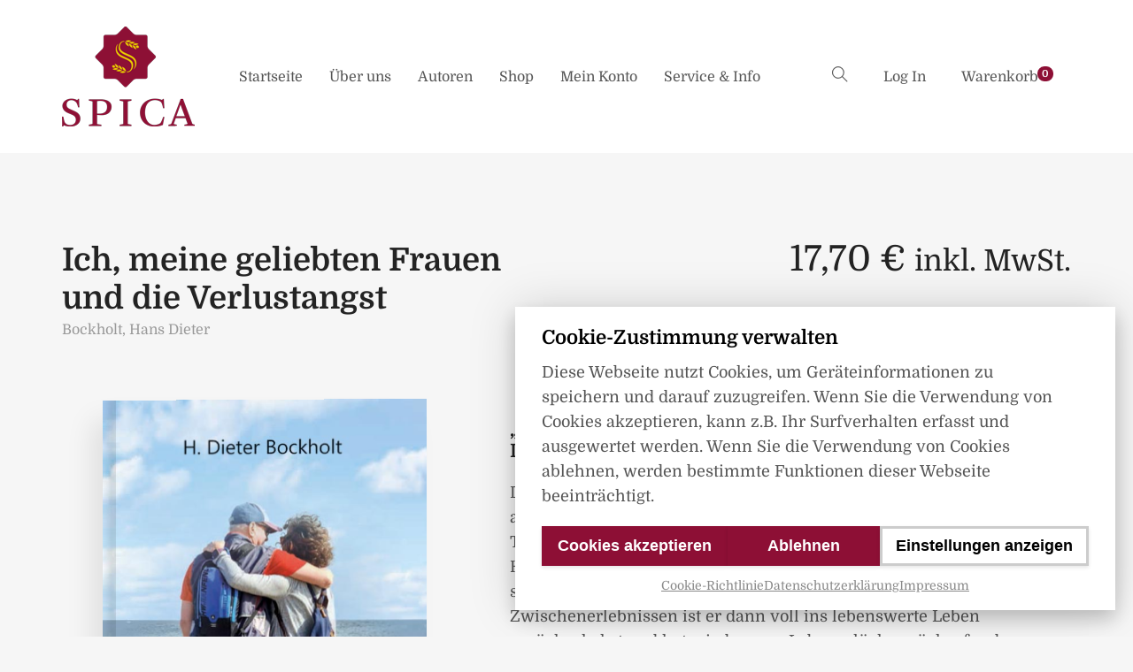

--- FILE ---
content_type: text/html; charset=UTF-8
request_url: https://spica-verlag.de/produkt/ich-meine-geliebten-frauen-und-die-verlustangst/
body_size: 20920
content:
<!DOCTYPE html>
<html lang="de-DE">
<head>
	<meta charset="UTF-8">
	<meta http-equiv="X-UA-Compatible" content="IE=edge">
	<meta name="viewport" content="width=device-width, initial-scale=1.0,maximum-scale=1">
	<link rel="profile" href="http://gmpg.org/xfn/11">
	<link rel="pingback" href="https://spica-verlag.de/xmlrpc.php">
	
					<script>document.documentElement.className = document.documentElement.className + ' yes-js js_active js'</script>
			<script>window._wca = window._wca || [];</script>

	<!-- This site is optimized with the Yoast SEO plugin v15.5 - https://yoast.com/wordpress/plugins/seo/ -->
	<title>Hans Dieter Bockholt - Ich, meine geliebten Frauen und die Verlustangst | Buch online kaufen</title>
	<meta name="description" content="„Ich, meine geliebten Frauen und die Verlustangst“ von Hans Dieter Bockholt online kaufen

Der Autor dieses Buches berichtet in der Ich-Perspektive in einfachen, aber berührenden Worten über das Auf und Ab mit allen Höhen und Tiefen und einem Verlust, das ihn existentiell traf und ihm zutiefst zu Herzen ging, aus seinem Leben. Dabei stand er für einen Augenblick sinnbildlich aber auch real am tiefen Abgrund. Nach einigen Zwischenerlebnissen ist er dann voll ins lebenswerte Leben zurückgekehrt und hat wieder zum Lebensglück zurückgefunden.

Der Autor schafft es, den Leser in seine Innenwelt mitzunehmen. Zudem entsteht für den Leser der Eindruck, als würde ihm der Autor gegenübersitzen und seine Lebensgeschichte live erzählen. Sehr offen und einem Tagebuch ähnlich berichtet der Autor aus seinem Leben. Das Buch verströmt Empathie und ist absolut lesenswert.




„Ich, meine geliebten Frauen und die Verlustangst“ von Hans Dieter Bockholt ist auch als E-Book über den Buchhandel unter der ISBN 978-3-98503-121-4 verfügbar.


Als E-Book kaufenciando.com" />
	<meta name="robots" content="index, follow, max-snippet:-1, max-image-preview:large, max-video-preview:-1" />
	<link rel="canonical" href="http://spica-verlag.de/produkt/ich-meine-geliebten-frauen-und-die-verlustangst/" />
	<meta property="og:locale" content="de_DE" />
	<meta property="og:type" content="product" />
	<meta property="og:title" content="Hans Dieter Bockholt - Ich, meine geliebten Frauen und die Verlustangst | Buch online kaufen" />
	<meta property="og:description" content="„Ich, meine geliebten Frauen und die Verlustangst“ von Hans Dieter Bockholt online kaufen  Der Autor dieses Buches berichtet in der Ich-Perspektive in einfachen, aber berührenden Worten über das Auf und Ab mit allen Höhen und Tiefen und einem Verlust, das ihn existentiell traf und ihm zutiefst zu Herzen ging, aus seinem Leben. Dabei stand er für einen Augenblick sinnbildlich aber auch real am tiefen Abgrund. Nach einigen Zwischenerlebnissen ist er dann voll ins lebenswerte Leben zurückgekehrt und hat wieder zum Lebensglück zurückgefunden.  Der Autor schafft es, den Leser in seine Innenwelt mitzunehmen. Zudem entsteht für den Leser der Eindruck, als würde ihm der Autor gegenübersitzen und seine Lebensgeschichte live erzählen. Sehr offen und einem Tagebuch ähnlich berichtet der Autor aus seinem Leben. Das Buch verströmt Empathie und ist absolut lesenswert.     „Ich, meine geliebten Frauen und die Verlustangst“ von Hans Dieter Bockholt ist auch als E-Book über den Buchhandel unter der ISBN 978-3-98503-121-4 verfügbar.   Als E-Book kaufenciando.com" />
	<meta property="og:url" content="http://spica-verlag.de/produkt/ich-meine-geliebten-frauen-und-die-verlustangst/" />
	<meta property="og:site_name" content="Spica Verlag" />
	<meta property="article:publisher" content="https://www.facebook.com/SpicaVerlag/?ref=br_rs" />
	<meta property="article:modified_time" content="2023-04-05T06:37:35+00:00" />
	<meta property="og:image" content="https://spica-verlag.de/wp-content/uploads/2023/03/Hans-Dieter-Bockholt-Ich-meine-geliebten-Frauen-und-die-Verlustangst-00.jpg" />
	<meta property="og:image:width" content="568" />
	<meta property="og:image:height" content="899" />
	<meta name="twitter:card" content="summary_large_image" />
	<script type="application/ld+json" class="yoast-schema-graph">{"@context":"https://schema.org","@graph":[{"@type":"Organization","@id":"https://spica-verlag.de/#organization","name":"Spica Verlag GmbH","url":"https://spica-verlag.de/","sameAs":["https://www.facebook.com/SpicaVerlag/?ref=br_rs"],"logo":{"@type":"ImageObject","@id":"https://spica-verlag.de/#logo","inLanguage":"de-DE","url":"https://spica-verlag.de/wp-content/uploads/2018/12/logo_150x113.png","width":150,"height":113,"caption":"Spica Verlag GmbH"},"image":{"@id":"https://spica-verlag.de/#logo"}},{"@type":"WebSite","@id":"https://spica-verlag.de/#website","url":"https://spica-verlag.de/","name":"Spica Verlag","description":"Spica Verlag \u2013 Der Verlag f\u00fcr das eigene Buch","publisher":{"@id":"https://spica-verlag.de/#organization"},"potentialAction":[{"@type":"SearchAction","target":"https://spica-verlag.de/?s={search_term_string}","query-input":"required name=search_term_string"}],"inLanguage":"de-DE"},{"@type":"ImageObject","@id":"http://spica-verlag.de/produkt/ich-meine-geliebten-frauen-und-die-verlustangst/#primaryimage","inLanguage":"de-DE","url":"https://spica-verlag.de/wp-content/uploads/2023/03/Hans-Dieter-Bockholt-Ich-meine-geliebten-Frauen-und-die-Verlustangst-00.jpg","width":568,"height":899},{"@type":"WebPage","@id":"http://spica-verlag.de/produkt/ich-meine-geliebten-frauen-und-die-verlustangst/#webpage","url":"http://spica-verlag.de/produkt/ich-meine-geliebten-frauen-und-die-verlustangst/","name":"Hans Dieter Bockholt - Ich, meine geliebten Frauen und die Verlustangst | Buch online kaufen","isPartOf":{"@id":"https://spica-verlag.de/#website"},"primaryImageOfPage":{"@id":"http://spica-verlag.de/produkt/ich-meine-geliebten-frauen-und-die-verlustangst/#primaryimage"},"datePublished":"2023-03-27T08:52:14+00:00","dateModified":"2023-04-05T06:37:35+00:00","inLanguage":"de-DE","potentialAction":[{"@type":"ReadAction","target":["http://spica-verlag.de/produkt/ich-meine-geliebten-frauen-und-die-verlustangst/"]}]}]}</script>
	<!-- / Yoast SEO plugin. -->


<meta property="og:brand" content="Bockholt, Hans Dieter"/>
<meta property="product:price:amount" content="16.54"/>
<meta property="product:price:currency" content="EUR"/>
<meta property="product:availability" content="instock"/>
<link rel='dns-prefetch' href='//www.google.com' />
<link rel='dns-prefetch' href='//stats.wp.com' />
<link rel='dns-prefetch' href='//fonts.googleapis.com' />
<link rel='dns-prefetch' href='//v0.wordpress.com' />
<link rel="alternate" type="application/rss+xml" title="Spica Verlag &raquo; Feed" href="https://spica-verlag.de/feed/" />
<link rel="alternate" type="application/rss+xml" title="Spica Verlag &raquo; Kommentar-Feed" href="https://spica-verlag.de/comments/feed/" />
<link rel="alternate" type="application/rss+xml" title="Spica Verlag &raquo; Ich, meine geliebten Frauen und die Verlustangst Kommentar-Feed" href="https://spica-verlag.de/produkt/ich-meine-geliebten-frauen-und-die-verlustangst/feed/" />
<link rel='stylesheet' id='pt-cv-public-style-css'  href='https://spica-verlag.de/wp-content/plugins/content-views-query-and-display-post-page/public/assets/css/cv.css?ver=2.4.0.7' type='text/css' media='all' />
<link rel='stylesheet' id='wc-block-vendors-style-css'  href='https://spica-verlag.de/wp-content/plugins/woocommerce/packages/woocommerce-blocks/build/vendors-style.css?ver=3.4.0' type='text/css' media='all' />
<link rel='stylesheet' id='wc-block-style-css'  href='https://spica-verlag.de/wp-content/plugins/woocommerce/packages/woocommerce-blocks/build/style.css?ver=3.4.0' type='text/css' media='all' />
<link rel='stylesheet' id='jquery-selectBox-css'  href='https://spica-verlag.de/wp-content/plugins/yith-woocommerce-wishlist/assets/css/jquery.selectBox.css?ver=1.2.0' type='text/css' media='all' />
<link rel='stylesheet' id='yith-wcwl-font-awesome-css'  href='https://spica-verlag.de/wp-content/plugins/yith-woocommerce-wishlist/assets/css/font-awesome.css?ver=4.7.0' type='text/css' media='all' />
<link rel='stylesheet' id='yith-wcwl-main-css'  href='https://spica-verlag.de/wp-content/plugins/yith-woocommerce-wishlist/assets/css/style.css?ver=3.0.15' type='text/css' media='all' />
<link rel='stylesheet' id='contact-form-7-css'  href='https://spica-verlag.de/wp-content/plugins/contact-form-7/includes/css/styles.css?ver=5.3.2' type='text/css' media='all' />
<link rel='stylesheet' id='icomoon-icon-css'  href='https://spica-verlag.de/wp-content/plugins/tokoo-vitamins/extensions/mega-menus//fonts/icomoon/style.css?ver=5.5.1' type='text/css' media='all' />
<link rel='stylesheet' id='fontello-icon-css'  href='https://spica-verlag.de/wp-content/plugins/tokoo-vitamins/extensions/mega-menus//fonts/fontello-7275ca86/css/fontello.css?ver=5.5.1' type='text/css' media='all' />
<link rel='stylesheet' id='themify-icon-css'  href='https://spica-verlag.de/wp-content/plugins/tokoo-vitamins/extensions/mega-menus//fonts/themify-icons/themify-icons.css?ver=5.5.1' type='text/css' media='all' />
<link rel='stylesheet' id='photoswipe-css'  href='https://spica-verlag.de/wp-content/plugins/woocommerce/assets/css/photoswipe/photoswipe.min.css?ver=4.6.0' type='text/css' media='all' />
<link rel='stylesheet' id='photoswipe-default-skin-css'  href='https://spica-verlag.de/wp-content/plugins/woocommerce/assets/css/photoswipe/default-skin/default-skin.min.css?ver=4.6.0' type='text/css' media='all' />
<style id='woocommerce-inline-inline-css' type='text/css'>
.woocommerce form .form-row .required { visibility: visible; }
</style>
<link rel='stylesheet' id='cmplz-general-css'  href='https://spica-verlag.de/wp-content/plugins/complianz-gdpr/assets/css/cookieblocker.min.css?ver=6.3.5' type='text/css' media='all' />
<link rel='stylesheet' id='wc-gateway-ppec-frontend-css'  href='https://spica-verlag.de/wp-content/plugins/woocommerce-gateway-paypal-express-checkout/assets/css/wc-gateway-ppec-frontend.css?ver=2.1.0' type='text/css' media='all' />
<link rel='stylesheet' id='yith-quick-view-css'  href='https://spica-verlag.de/wp-content/plugins/yith-woocommerce-quick-view/assets/css/yith-quick-view.css?ver=1.4.5' type='text/css' media='all' />
<style id='yith-quick-view-inline-css' type='text/css'>

				#yith-quick-view-modal .yith-wcqv-main{background:#ffffff;}
				#yith-quick-view-close{color:#cdcdcd;}
				#yith-quick-view-close:hover{color:#ff0000;}
</style>
<link rel='stylesheet' id='woocommerce_prettyPhoto_css-css'  href='//spica-verlag.de/wp-content/plugins/woocommerce/assets/css/prettyPhoto.css?ver=5.5.1' type='text/css' media='all' />
<link rel='stylesheet' id='livre_shortcodes_style-css'  href='https://spica-verlag.de/wp-content/themes/livre/bootstrap/assets/css/koo-shortcodes.css?ver=5.5.1' type='text/css' media='all' />
<link rel='stylesheet' id='livre_fi_shortcodes-css'  href='https://spica-verlag.de/wp-content/themes/livre/assets/fonts/livre-icons/style.css?ver=5.5.1' type='text/css' media='all' />
<!-- Inline jetpack_facebook_likebox -->
<style id='jetpack_facebook_likebox-inline-css' type='text/css'>
.widget_facebook_likebox {
	overflow: hidden;
}

</style>
<link data-service="google-fonts" data-category="marketing" rel='stylesheet' id='livre_body_font-css'  href="#" data-href='//fonts.googleapis.com/css?family=Domine&#038;ver=1.1.9' type='text/css' media='all' />
<link data-service="google-fonts" data-category="marketing" rel='stylesheet' id='livre_heading_font-css'  href="#" data-href='//fonts.googleapis.com/css?family=Domine&#038;ver=1.1.9' type='text/css' media='all' />
<link data-service="google-fonts" data-category="marketing" rel='stylesheet' id='livre_quote_font-css'  href="#" data-href='//fonts.googleapis.com/css?family=Domine&#038;ver=1.1.9' type='text/css' media='all' />
<link data-service="google-fonts" data-category="marketing" rel='stylesheet' id='livre_product_description_font-css'  href="#" data-href='//fonts.googleapis.com/css?family=Domine&#038;ver=1.1.9' type='text/css' media='all' />
<link data-service="google-fonts" data-category="marketing" rel='stylesheet' id='livre-fonts-css'  href="#" data-href='//fonts.googleapis.com/css?family=Open+Sans%3A300%2C400%2C500%2C600%7CPlayfair+Display%3A100%2C100italic%2C400%2C400italic%2C700&#038;ver=1.1.9' type='text/css' media='all' />
<link rel='stylesheet' id='style-css'  href='https://spica-verlag.de/wp-content/themes/livre/style.css?ver=1.1.9' type='text/css' media='all' />
<link rel='stylesheet' id='livre-style-main-css'  href='https://spica-verlag.de/wp-content/themes/livre/assets/css/main.css?ver=1.1.9' type='text/css' media='all' />
<link rel='stylesheet' id='livre-style-font-icons-css'  href='https://spica-verlag.de/wp-content/themes/livre/assets/css/font-icons.css?ver=1.1.9' type='text/css' media='all' />
<link rel='stylesheet' id='kc-general-css'  href='https://spica-verlag.de/wp-content/plugins/kingcomposer/assets/frontend/css/kingcomposer.min.css?ver=2.9.5' type='text/css' media='all' />
<link rel='stylesheet' id='kc-animate-css'  href='https://spica-verlag.de/wp-content/plugins/kingcomposer/assets/css/animate.css?ver=2.9.5' type='text/css' media='all' />
<link rel='stylesheet' id='kc-icon-1-css'  href='https://spica-verlag.de/wp-content/plugins/kingcomposer/assets/css/icons.css?ver=2.9.5' type='text/css' media='all' />
<link rel='stylesheet' id='jetpack_css-css'  href='https://spica-verlag.de/wp-content/plugins/jetpack/css/jetpack.css?ver=9.0.2' type='text/css' media='all' />
<script type='text/javascript' src='https://spica-verlag.de/wp-includes/js/jquery/jquery.js?ver=1.12.4-wp' id='jquery-core-js'></script>
<script type='text/javascript' src='https://spica-verlag.de/wp-content/plugins/woocommerce/assets/js/jquery-blockui/jquery.blockUI.min.js?ver=2.70' id='jquery-blockui-js'></script>
<script type='text/javascript' id='wc-add-to-cart-js-extra'>
/* <![CDATA[ */
var wc_add_to_cart_params = {"ajax_url":"\/wp-admin\/admin-ajax.php","wc_ajax_url":"\/?wc-ajax=%%endpoint%%","i18n_view_cart":"Warenkorb anzeigen","cart_url":"https:\/\/spica-verlag.de\/cart-2\/","is_cart":"","cart_redirect_after_add":"no"};
/* ]]> */
</script>
<script type='text/javascript' src='https://spica-verlag.de/wp-content/plugins/woocommerce/assets/js/frontend/add-to-cart.min.js?ver=4.6.0' id='wc-add-to-cart-js'></script>
<script type='text/javascript' src='https://spica-verlag.de/wp-content/plugins/WPBakery/assets/js/vendors/woocommerce-add-to-cart.js?ver=5.6' id='vc_woocommerce-add-to-cart-js-js'></script>
<script data-service="jetpack-statistics" data-category="statistics" async defer type="text/plain" src='https://stats.wp.com/s-202604.js' id='woocommerce-analytics-js'></script>
<link rel="https://api.w.org/" href="https://spica-verlag.de/wp-json/" /><link rel="alternate" type="application/json" href="https://spica-verlag.de/wp-json/wp/v2/product/9099" /><link rel="EditURI" type="application/rsd+xml" title="RSD" href="https://spica-verlag.de/xmlrpc.php?rsd" />
<link rel="wlwmanifest" type="application/wlwmanifest+xml" href="https://spica-verlag.de/wp-includes/wlwmanifest.xml" /> 
<meta name="generator" content="WordPress 5.5.1" />
<meta name="generator" content="WooCommerce 4.6.0" />
<link rel="alternate" type="application/json+oembed" href="https://spica-verlag.de/wp-json/oembed/1.0/embed?url=https%3A%2F%2Fspica-verlag.de%2Fprodukt%2Fich-meine-geliebten-frauen-und-die-verlustangst%2F" />
<link rel="alternate" type="text/xml+oembed" href="https://spica-verlag.de/wp-json/oembed/1.0/embed?url=https%3A%2F%2Fspica-verlag.de%2Fprodukt%2Fich-meine-geliebten-frauen-und-die-verlustangst%2F&#038;format=xml" />

<link rel='stylesheet' id='8983-css' href='//spica-verlag.de/wp-content/uploads/custom-css-js/8983.css?v=9719' type="text/css" media='all' />

<link rel='stylesheet' id='8806-css' href='//spica-verlag.de/wp-content/uploads/custom-css-js/8806.css?v=9088' type="text/css" media='all' />

<link rel='stylesheet' id='8448-css' href='//spica-verlag.de/wp-content/uploads/custom-css-js/8448.css?v=558' type="text/css" media='all' />
<!-- start Simple Custom CSS and JS -->
<style type="text/css">
/* -----------------------------------------------------------
SCHRIFT EINBINDEN
----------------------------------------------------------- */




/* domine-regular - latin */
@font-face {
  font-family: 'Domine';
  font-style: normal;
  font-weight: 400;
  src: url('wp-content/themes/livre/fonts/domine-v19-latin-regular.eot'); /* IE9 Compat Modes */
  src: local(''),
       url('wp-content/themes/livre/fonts/domine-v19-latin-regular.eot?#iefix') format('embedded-opentype'), /* IE6-IE8 */
       url('wp-content/themes/livre/fonts/domine-v19-latin-regular.woff2') format('woff2'), /* Super Modern Browsers */
       url('wp-content/themes/livre/fonts/domine-v19-latin-regular.woff') format('woff'), /* Modern Browsers */
       url('wp-content/themes/livre/fonts/domine-v19-latin-regular.ttf') format('truetype'), /* Safari, Android, iOS */
       url('wp-content/themes/livre/fonts/domine-v19-latin-regular.svg#Domine') format('svg'); /* Legacy iOS */
}

/* domine-700 - latin */
@font-face {
  font-family: 'Domine';
  font-style: normal;
  font-weight: 700;
  src: url('wp-content/themes/livre/fonts/domine-v19-latin-700.eot'); /* IE9 Compat Modes */
  src: local(''),
       url('wp-content/themes/livre/fonts/domine-v19-latin-700.eot?#iefix') format('embedded-opentype'), /* IE6-IE8 */
       url('wp-content/themes/livre/fonts/domine-v19-latin-700.woff2') format('woff2'), /* Super Modern Browsers */
       url('wp-content/themes/livre/fonts/domine-v19-latin-700.woff') format('woff'), /* Modern Browsers */
       url('wp-content/themes/livre/fonts/domine-v19-latin-700.ttf') format('truetype'), /* Safari, Android, iOS */
       url('wp-content/themes/livre/fonts/domine-v19-latin-700.svg#Domine') format('svg'); /* Legacy iOS */
}

















/* -----------------------------------------------------------
SCHRIFT VERKNÜPFEN
----------------------------------------------------------- */



h1, h2, h3, h4, h5, h6, .single-post .post__title, .widget-title, .page-header .page-title {
font-family: "Domine", Arial, Georgia, serif !important;
}



p, body {
font-family: "Domine", Arial, Georgia, serif !important;
}


.hdr-widget--menu-cart .menu-cart-trigger, .featured-author__name, #cmplz-manage-consent .cmplz-manage-consent  {
  font-family: "Domine", Arial, Georgia, serif !important;
}

</style>
<!-- end Simple Custom CSS and JS -->
<script type="text/javascript">var kc_script_data={ajax_url:"https://spica-verlag.de/wp-admin/admin-ajax.php"}</script><!-- Custom Styling -->
<style type="text/css">
.HEADERH {}

.HEADERH h1 {
color: #fff !important;
font-size: 45px !important;
line-height: 50px !important;
width: 80% !important;
margin-right: auto !important;
margin-left: auto !important;
}

.HEADERH p {
color:#fff !important;
font-size: 20px !important;
line-height: 30px !important;
margin-bottom: -80px !important;
}
</style>
<style>.cmplz-hidden{display:none!important;}</style><style type='text/css'>img#wpstats{display:none}</style>	<noscript><style>.woocommerce-product-gallery{ opacity: 1 !important; }</style></noscript>
	<meta name="generator" content="Powered by WPBakery Page Builder - drag and drop page builder for WordPress."/>
<!--[if lte IE 9]><link rel="stylesheet" type="text/css" href="https://spica-verlag.de/wp-content/plugins/WPBakery/assets/css/vc_lte_ie9.min.css" media="screen"><![endif]-->
<!-- Tokoo New Customizer CSS -->
<style type="text/css">{:url("https://verlag.pixel-punkt.de/wp-content/uploads/2018/12/logo_150x113.png")  }{:Domine}{:Domine}{:Domine}{:Domine}</style>

<style type="text/css">.product-overview__summary .woocommerce-product-details__short-description{
			font-family: Domine;
			font-size: 18px;
		}

		.hamburger-inner,
		.hamburger-inner::before, .hamburger-inner::after,
		.product-overview__summary .onsale{
			background-color : #8d0f35;
		}
		.page-header-bg .bg:before{
			background-color : #8d0f35;
		}
		.post-grid .post__inner:after, .post-masonry .post__inner:after,
		.hdr-widget--product-search .product-search-input .line,
		.user-auth-box .user-auth-box-content:before{
			background-color : #8d0f35;
		}
		.menu-main-wrapper .menu > .menu-item a:before,
		.menu-user-wrap .menu> .menu-item a:after,
		.hdr-widget--menu-cart .menu-cart-trigger .cart-count,
		.hdr-widget-dropdown-menu .menu > .menu-item > a:before,
		.hdr-widget-dropdown-menu .sub-menu .menu-item a:before,
		.widget.widget_price_filter .price_slider.ui-slider .ui-slider-range{
			background-color : #8d0f35;
		}
		.menu-main-wrapper .menu-item.mega-menu > .sub-menu .sub-menu a:after,
		.widget_search form input[type='submit'],
		.product-list .product__image .onsale,
		.wc_payment_methods.payment_methods .wc_payment_method label:after,
		.comment .reply a:after{
			background-color: #8d0f35;
		}

		.product__detail-nav li.active a, .product__detail-nav li:hover a,
		.user-auth-box .user-auth-box-content .tokoo-popup__close,
		.wc_payment_methods.payment_methods .wc_payment_method label:before,
		.bypostauthor .comment-body,
		.bypostauthor .avatar
		{
			border-color: #8d0f35;
		}
		.hdr-widget--site-logo a,
		.hdr-widget-dropdown-menu .menu-item:hover > a,
		.site-footer a,
		.product-list .product__price,.product-modern .product__action .ajax_add_to_cart,
		.widget.widget_price_filter .price_slider_amount .price_label span,
		.deal-tab-grid .deal-tab-nav li.active a{
			color: #8d0f35;
		}

		.hdr-widget-dropdown-menu .sub-menu .menu-item a:before,
		.hdr-widget-dropdown-menu .menu > .menu-item > a:before,
		.product-modern .product__image a:after{
			background-color : #8d0f35;
		}
		
		.product-grid .product__action .comment-respond .form-submit input, .comment-respond .form-submit .product-grid .product__action input, .product-grid .product__action .widget.widget_product_search input[type="submit"], .widget.widget_product_search .product-grid .product__action input[type="submit"],
		.added_to_cart.wc-forward,
		.product-grid .product__price,
		.product-overview .product-action .price,
		.product__detail-nav li.active a, .product__detail-nav li:hover a,
		.menu-main-wrapper .menu-item:not(.mega-menu) .sub-menu li:hover > a,
		.widget.widget_shopping_cart .quantity,
		.widget.widget_shopping_cart .total .amount,
		.product-grid .product__action .button,
		.menu-main-wrapper .menu > .menu-item:hover > a
		{ 
			color: #8d0f35;
		}

		
		.tagcloud a,
		.section-header:after,
		.product-grid .product .onsale{
			background-color: #8d0f35;
		}
		
		.widget.widget_product_search,
		.deal-tab-grid .deal-tab-nav li.active a {
			border-color: #8d0f35;
		}
		
		.hdr-widget--menu-cart .menu-cart-trigger .cart-count,
		.star-rating span:before,
		.star-rating span:before,
		.single-post .post__meta a,
		.product-layout-view a:hover, .product-layout-view a.active,
		.post-grid .post__meta span a:hover, .post-masonry .post__meta span a:hover,
		.widget.widget_shopping_cart .quantity,
		.widget.widget_shopping_cart .total .amount,
		.post .post__content.entry-content a,
		{
			color: #8d0f35;
		}

		
		body{
			font-family    : Domine;
			font-size      : 16px;
			font-weight    : 400;
			letter-spacing : 0;
			line-height    : 1.8;
			background-color: #f6f6f6;
			color: #555555;
		}
		
		.site-header{
			background-color: #ffffff;
		}

		.site-footer__colophon{
			background-color: #ffffff;
		}
		
		h1,h2,h3,h4,h5,h6,
		.single-post .post__title,
		.widget-title,
		.page-header .page-title{
			font-family: Domine;
			font-weight    : 700;
			letter-spacing : 0;
		}

		.page-header .page-title{
			color: #ffffff
		}
	
		button,.button,input[type='button'],input[type='submit']{
			background-color: #8d0f35;
			color: #ffffff;
		}
		button:hover,.button:hover,input[type='button']:hover,input[type='submit']:hover{
			background-color: #8d0f35;
		}
		
		.button.button--secondary,input[type='reset'],.button.checkout{
			background-color: #8d0f35;
			color: #ffffff;
		}
		.button.button--secondary:hover,input[type='reset']:hover,.button.checkout:hover{
			background-color: #8d0f35;
		}</style>
<link rel="icon" href="https://spica-verlag.de/wp-content/uploads/2018/12/cropped-logo_stern_512x512-32x32.png" sizes="32x32" />
<link rel="icon" href="https://spica-verlag.de/wp-content/uploads/2018/12/cropped-logo_stern_512x512-192x192.png" sizes="192x192" />
<link rel="apple-touch-icon" href="https://spica-verlag.de/wp-content/uploads/2018/12/cropped-logo_stern_512x512-180x180.png" />
<meta name="msapplication-TileImage" content="https://spica-verlag.de/wp-content/uploads/2018/12/cropped-logo_stern_512x512-270x270.png" />
			<link rel="stylesheet" type="text/css" id="wp-custom-css" href="https://spica-verlag.de/?custom-css=0d6867d0c0" />
		<noscript><style type="text/css"> .wpb_animate_when_almost_visible { opacity: 1; }</style></noscript></head>

<body data-cmplz=2 class="product-template-default single single-product postid-9099 wp-custom-logo theme-livre kc-css-system woocommerce woocommerce-page woocommerce-no-js wpb-js-composer js-comp-ver-5.6 vc_responsive">

	<div class="site-content">
		
	
							
<div class="site-header-wrap "> 
	<div class="site-header site-header--type-1">
		<div class="container">
			<div class="hdr-widget hdr-widget--menu-main open-onclick">
				<button class="no-ui menu-main-toggle hamburger hamburger--elastic" type="button"><span class="hamburger-box"><span class="hamburger-inner"></span></span></button>
			</div>
			<div class="hdr-widget hdr-widget--site-logo">
				<div class="site-logo">
<a href="https://spica-verlag.de/" title="Spica Verlag" rel="home">
<img src="https://spica-verlag.de/wp-content/uploads/2018/12/logo_150x113.png" srcset="https://verlag.pixel-punkt.de/wp-content/uploads/2018/12/logo_150x113.png 2x" alt="Spica Verlag" />
</a>
</div>
			</div>

				
<div class="hdr-widget hdr-widget--menu-main hdr-widget-dropdown-menu">
	<div class="menu-main-dropdown">
		<ul id="menu-main-menu" class="menu"><li id="menu-item-5823" class="menu-item menu-item-type-custom menu-item-object-custom"><a href="/">Startseite</a></li>
<li id="menu-item-5664" class="menu-item menu-item-type-post_type menu-item-object-page menu-item-has-children"><a href="https://spica-verlag.de/ueber-uns/">Über uns</a>
<ul class="sub-menu  level-0" >
	<li id="menu-item-9807" class="menu-item menu-item-type-post_type menu-item-object-page"><a href="https://spica-verlag.de/termine/">Termine</a></li>
	<li id="menu-item-7418" class="menu-item menu-item-type-post_type menu-item-object-page"><a href="https://spica-verlag.de/ueber-uns/">Über den Verlag</a></li>
	<li id="menu-item-5520" class="menu-item menu-item-type-post_type menu-item-object-page"><a href="https://spica-verlag.de/philosophie/">Philosophie</a></li>
</ul>
</li>
<li id="menu-item-5499" class="menu-item menu-item-type-post_type menu-item-object-page menu-item-has-children"><a href="https://spica-verlag.de/autoren/">Autoren</a>
<ul class="sub-menu  level-0" >
	<li id="menu-item-7419" class="menu-item menu-item-type-post_type menu-item-object-page"><a href="https://spica-verlag.de/autoren/">Unsere Autoren</a></li>
	<li id="menu-item-5523" class="menu-item menu-item-type-post_type menu-item-object-page"><a href="https://spica-verlag.de/autor-werden/">Autor werden</a></li>
</ul>
</li>
<li id="menu-item-5818" class="menu-item menu-item-type-post_type menu-item-object-page"><a href="https://spica-verlag.de/online-shop/">Shop</a></li>
<li id="menu-item-5692" class="menu-item menu-item-type-post_type menu-item-object-page"><a href="https://spica-verlag.de/mein-konto/">Mein Konto</a></li>
<li id="menu-item-5081" class="menu-item menu-item-type-post_type menu-item-object-page menu-item-has-children"><a href="https://spica-verlag.de/kontakt/">Service &#038; Info</a>
<ul class="sub-menu  level-0" >
	<li id="menu-item-7420" class="menu-item menu-item-type-post_type menu-item-object-page"><a href="https://spica-verlag.de/kontakt/">Kontakt</a></li>
	<li id="menu-item-5690" class="menu-item menu-item-type-post_type menu-item-object-page"><a href="https://spica-verlag.de/impressum/">Impressum</a></li>
	<li id="menu-item-7208" class="menu-item menu-item-type-post_type menu-item-object-page menu-item-privacy-policy"><a href="https://spica-verlag.de/datenschutz/">Datenschutz</a></li>
	<li id="menu-item-7307" class="menu-item menu-item-type-post_type menu-item-object-page"><a href="https://spica-verlag.de/agb/">Allgemeine Geschäftsbedingungen</a></li>
</ul>
</li>
</ul>	</div>

</div>			
			<div class="hdr-widget hdr-widget--product-search search-dropdown">
				<button class="no-ui search-dropdown-toggle"><i class="ti-search"></i></button>
				
<form role="search" method="get" class="searchform" action="https://spica-verlag.de/" >
	<div class="product-search-input">
		<input id="product-search-keyword" type="text" name="s" placeholder="suchen">
		<button type="submit" class="search-icon no-ui">
			<i class="fa fa-search"></i>
		</button>
		<div class="line"></div>
	</div>
 </form>
			</div>
			
			
		
	<div class="hdr-widget hdr-widget--menu-user">
		
		
			<div class="menu-nologin-user-wrap">
				<a class="open-login-popup" href="https://spica-verlag.de/mein-konto/">Log In</a>
			</div>

			</div>

				
							<div class="hdr-widget hdr-widget--menu-cart">
					<div class="menu-cart">
												<button class="menu-cart-trigger no-ui">
															<span class="text-gradient">
									Warenkorb 
								</span>
														<span class="cart-count">0</span>
						</button>
						<div class="widget woocommerce widget_shopping_cart"><h2 class="widgettitle">Warenkorb</h2><div class="widget_shopping_cart_content"></div></div>					</div>
				</div>
					</div>
		<div class="mobile-menu-wrap">
			<div class="hdr-widget--product-search">
				
<form role="search" method="get" class="searchform" action="https://spica-verlag.de/" >
 	<div class="product-search-category">
 		<select  name='product_cat' id='product-category-mobile' class='postform' >
	<option value='0' selected='selected'>All Categories</option>
	<option class="level-0" value="belletristik">Belletristik</option>
	<option class="level-0" value="krimi">Krimi</option>
	<option class="level-0" value="thriller">Thriller</option>
	<option class="level-0" value="liebesroman">Liebesroman</option>
	<option class="level-0" value="science-fiction">Science-Fiction</option>
	<option class="level-0" value="fantasy">Fantasy</option>
	<option class="level-0" value="roman">Roman</option>
	<option class="level-0" value="kinder-jugendbuecher">Kinder-/Jugendbücher</option>
	<option class="level-0" value="fach-sachbuch">Fach-/Sachbuch</option>
	<option class="level-0" value="autobiografischer-roman">Autobiografischer Roman</option>
	<option class="level-0" value="biografie">Biografie</option>
	<option class="level-0" value="historischer-roman">Historischer Roman</option>
	<option class="level-0" value="erotik">Erotik</option>
	<option class="level-0" value="humor">Humor</option>
	<option class="level-0" value="kurzgeschichten">Kurzgeschichten</option>
	<option class="level-0" value="lyrik">Lyrik</option>
	<option class="level-0" value="mystery">Mystery</option>
	<option class="level-0" value="gesundheit-ratgeber">Gesundheit &amp; Ratgeber</option>
	<option class="level-0" value="reisen">Reisen</option>
	<option class="level-0" value="alle-buecher">Alle Bücher</option>
	<option class="level-0" value="regionaleschichte">Regionalgeschichte</option>
	<option class="level-0" value="satire">Satire</option>
	<option class="level-0" value="kunst">Kunst</option>
	<option class="level-0" value="lernen">Lernen</option>
	<option class="level-0" value="bildband">Bildband</option>
	<option class="level-0" value="justizromane">Justizromane</option>
	<option class="level-0" value="true-crime">True Crime</option>
</select>
		<div class="fa fa-angle-down"></div>
	</div>
	<div class="product-search-input">
		<input id="product-search-keyword-mobile" type="text" name="s" placeholder="Type to search keywords and hit enter">

		<div class="search-icon">
			<div class="fa fa-search"></div>
		</div>
		<div class="line"></div>
	</div>
			<input type="hidden" name="post_type" value="product">
	 </form>
			</div>
			<nav class="mobile-menu"></nav>
			
		
	<div class="hdr-widget hdr-widget--menu-user">
		
		
			<div class="menu-nologin-user-wrap">
				<a class="open-login-popup" href="https://spica-verlag.de/mein-konto/">Log In</a>
			</div>

			</div>

			</div>
	</div>
</div>



						
				
		
	
<main class="main-content">	
		<div class="product-overview">
			<div class="container">
				
				
					
<div class="woocommerce-notices-wrapper"></div>
<div id="product-9099" class="post-9099 product type-product status-publish has-post-thumbnail product_cat-biografie book_author-hans-dieter-bockholt livre-type-book first instock taxable shipping-taxable purchasable product-type-simple">
	<div class="row">
		<div class="col-md-6">
			<h1 class="product__title">Ich, meine geliebten Frauen und die Verlustangst</h1>
			
			<div class="product__meta">
									<div class="author">				<a href="https://spica-verlag.de/book-author/hans-dieter-bockholt/">Bockholt, Hans Dieter</a>
			</div>											</div>
		</div>
		<div class="col-md-6">
			<div class="product-single-price text-right">
				<p class="price"><span class="woocommerce-Price-amount amount"><bdi>17,70&nbsp;<span class="woocommerce-Price-currencySymbol">&euro;</span></bdi></span> <small class="woocommerce-price-suffix">inkl. MwSt.</small></p>
			</div>
		</div>
	</div>

	<hr class="white-space">

	<div class="product-overview__image">
				
		<div class="book-images">
			<div class="book">
									<img width="568" height="899" src="https://spica-verlag.de/wp-content/uploads/2023/03/Hans-Dieter-Bockholt-Ich-meine-geliebten-Frauen-und-die-Verlustangst-00.jpg" class="placeholder wp-post-image" alt="" loading="lazy" srcset="https://spica-verlag.de/wp-content/uploads/2023/03/Hans-Dieter-Bockholt-Ich-meine-geliebten-Frauen-und-die-Verlustangst-00.jpg 568w, https://spica-verlag.de/wp-content/uploads/2023/03/Hans-Dieter-Bockholt-Ich-meine-geliebten-Frauen-und-die-Verlustangst-00-190x300.jpg 190w, https://spica-verlag.de/wp-content/uploads/2023/03/Hans-Dieter-Bockholt-Ich-meine-geliebten-Frauen-und-die-Verlustangst-00-345x546.jpg 345w, https://spica-verlag.de/wp-content/uploads/2023/03/Hans-Dieter-Bockholt-Ich-meine-geliebten-Frauen-und-die-Verlustangst-00-253x400.jpg 253w, https://spica-verlag.de/wp-content/uploads/2023/03/Hans-Dieter-Bockholt-Ich-meine-geliebten-Frauen-und-die-Verlustangst-00-300x475.jpg 300w" sizes="(max-width: 568px) 100vw, 568px" />								<div class="book__page book__page--front">
											<img width="568" height="899" src="https://spica-verlag.de/wp-content/uploads/2023/03/Hans-Dieter-Bockholt-Ich-meine-geliebten-Frauen-und-die-Verlustangst-00.jpg" class="attachment-shop_single size-shop_single wp-post-image" alt="" loading="lazy" srcset="https://spica-verlag.de/wp-content/uploads/2023/03/Hans-Dieter-Bockholt-Ich-meine-geliebten-Frauen-und-die-Verlustangst-00.jpg 568w, https://spica-verlag.de/wp-content/uploads/2023/03/Hans-Dieter-Bockholt-Ich-meine-geliebten-Frauen-und-die-Verlustangst-00-190x300.jpg 190w, https://spica-verlag.de/wp-content/uploads/2023/03/Hans-Dieter-Bockholt-Ich-meine-geliebten-Frauen-und-die-Verlustangst-00-345x546.jpg 345w, https://spica-verlag.de/wp-content/uploads/2023/03/Hans-Dieter-Bockholt-Ich-meine-geliebten-Frauen-und-die-Verlustangst-00-253x400.jpg 253w, https://spica-verlag.de/wp-content/uploads/2023/03/Hans-Dieter-Bockholt-Ich-meine-geliebten-Frauen-und-die-Verlustangst-00-300x475.jpg 300w" sizes="(max-width: 568px) 100vw, 568px" />									</div>
				<div class="book__page book__page--back">
											<img src="https://spica-verlag.de/wp-content/uploads/2023/03/Hans-Dieter-Bockholt-Ich-meine-geliebten-Frauen-und-die-Verlustangst-90.jpg" alt="Back Cover">
									</div>
				<div class="book__page book__page--first-page"></div>
				<div class="book__page book__page--second-page"></div>
				<div class="book__page book__page--side"></div>
				<div class="book__page book__page--side-paper"></div>
			</div>
			<div class="book__action">
				<button class="see-back button button--secondary">
					<i class="dripicons-clockwise"></i>
					<span>Rückseite anzeigen</span>
				</button>
				<button class="button see-inside productThumb button--secondary">
						<i class="dripicons-preview"></i>
						<span>Reinschauen</span>
					</button>			</div>
		</div>
		
		<!-- LOOK INSIDE POPUP -->
		<div class="tokoo-look-inside">
			<div class="overlay"></div>
			<div class="look-inside-box tab-detail-active tab-related-active">
				<!-- TITLE -->
				<header class="look-inside-book-title">
					<h2><span>You are previewing:</span> Ich, meine geliebten Frauen und die Verlustangst</h2>
					<button class="look-inside__close no-ui"><i class="dripicons-cross"></i></button>
				</header>

				<!-- BOOK DETAILS -->
				<div class="look-inside-book-detail">
					<button class="toggle-detail-tab"><i class="dripicons-chevron-left"></i></button>
					<div class="tab-content">
						<div class="book-item">
							<div class="book-image">
								<img width="568" height="899" src="https://spica-verlag.de/wp-content/uploads/2023/03/Hans-Dieter-Bockholt-Ich-meine-geliebten-Frauen-und-die-Verlustangst-00.jpg" class="attachment-shop_single size-shop_single wp-post-image" alt="" loading="lazy" srcset="https://spica-verlag.de/wp-content/uploads/2023/03/Hans-Dieter-Bockholt-Ich-meine-geliebten-Frauen-und-die-Verlustangst-00.jpg 568w, https://spica-verlag.de/wp-content/uploads/2023/03/Hans-Dieter-Bockholt-Ich-meine-geliebten-Frauen-und-die-Verlustangst-00-190x300.jpg 190w, https://spica-verlag.de/wp-content/uploads/2023/03/Hans-Dieter-Bockholt-Ich-meine-geliebten-Frauen-und-die-Verlustangst-00-345x546.jpg 345w, https://spica-verlag.de/wp-content/uploads/2023/03/Hans-Dieter-Bockholt-Ich-meine-geliebten-Frauen-und-die-Verlustangst-00-253x400.jpg 253w, https://spica-verlag.de/wp-content/uploads/2023/03/Hans-Dieter-Bockholt-Ich-meine-geliebten-Frauen-und-die-Verlustangst-00-300x475.jpg 300w" sizes="(max-width: 568px) 100vw, 568px" />							</div>
							<div class="book-detail">
								<h2>Ich, meine geliebten Frauen und die Verlustangst</h2>
								<div class="author">				<a href="https://spica-verlag.de/book-author/hans-dieter-bockholt/">Bockholt, Hans Dieter</a>
			</div>															</div>
						</div>

						<div class="book-meta"> 
							
<table class="shop_attributes">
	
	
	
			
			
			<tr class="">
				<th>Autor</th>
				<td>
												<a href="https://spica-verlag.de/book-author/hans-dieter-bockholt/"><p>Bockholt, Hans Dieter</p></a>
										</td>
			</tr>
	
	
	
</table>
						</div>
						
												
					</div>

				</div>

				<!-- MIDDLE CONTENT -->
				<div class="book-preview-pages">
					<div class="book-preview-tools">
						<button class="preview-zoom-in no-ui" title="Zoom in"><i class="dripicons-plus"></i></button>
						<button class="preview-zoom-out no-ui" title="Zoom out"><i class="dripicons-minus"></i></button>
					</div>
					<div class="book-pages-wrap">
						<div class="book-pages">
							<img width="568" height="899" src="https://spica-verlag.de/wp-content/uploads/2023/03/Hans-Dieter-Bockholt-Ich-meine-geliebten-Frauen-und-die-Verlustangst-00.jpg" class="attachment-full size-full wp-post-image" alt="" loading="lazy" srcset="https://spica-verlag.de/wp-content/uploads/2023/03/Hans-Dieter-Bockholt-Ich-meine-geliebten-Frauen-und-die-Verlustangst-00.jpg 568w, https://spica-verlag.de/wp-content/uploads/2023/03/Hans-Dieter-Bockholt-Ich-meine-geliebten-Frauen-und-die-Verlustangst-00-190x300.jpg 190w, https://spica-verlag.de/wp-content/uploads/2023/03/Hans-Dieter-Bockholt-Ich-meine-geliebten-Frauen-und-die-Verlustangst-00-345x546.jpg 345w, https://spica-verlag.de/wp-content/uploads/2023/03/Hans-Dieter-Bockholt-Ich-meine-geliebten-Frauen-und-die-Verlustangst-00-253x400.jpg 253w, https://spica-verlag.de/wp-content/uploads/2023/03/Hans-Dieter-Bockholt-Ich-meine-geliebten-Frauen-und-die-Verlustangst-00-300x475.jpg 300w" sizes="(max-width: 568px) 100vw, 568px" />																								<img src="https://spica-verlag.de/wp-content/uploads/2023/03/Bockholt_Hans-Dieter-_Ich_meine-geliebten-Frauen-und-die-Verlustangst-_inbook_Ansicht_20230322-7.jpg">
																	<img src="https://spica-verlag.de/wp-content/uploads/2023/03/Bockholt_Hans-Dieter-_Ich_meine-geliebten-Frauen-und-die-Verlustangst-_inbook_Ansicht_20230322-8.jpg">
																	<img src="https://spica-verlag.de/wp-content/uploads/2023/03/Bockholt_Hans-Dieter-_Ich_meine-geliebten-Frauen-und-die-Verlustangst-_inbook_Ansicht_20230322-9.jpg">
																	<img src="https://spica-verlag.de/wp-content/uploads/2023/03/Bockholt_Hans-Dieter-_Ich_meine-geliebten-Frauen-und-die-Verlustangst-_inbook_Ansicht_20230322-10.jpg">
																	<img src="https://spica-verlag.de/wp-content/uploads/2023/03/Bockholt_Hans-Dieter-_Ich_meine-geliebten-Frauen-und-die-Verlustangst-_inbook_Ansicht_20230322-11.jpg">
																							<img src="https://spica-verlag.de/wp-content/uploads/2023/03/Hans-Dieter-Bockholt-Ich-meine-geliebten-Frauen-und-die-Verlustangst-90.jpg" alt="Back Cover">
													</div>
					</div>
				</div>

				<!-- RIGHT CONTENT -->
				<div class="look-inside-book-related">
					<button class="toggle-related-tab"><i class="dripicons-chevron-right"></i></button>
					<div class="tab-content">
						
	<h2 class="section__title">Ähnliche Bücher</h2>

	<ul class="product_list_widget">

		
			<li>
				<a href="https://spica-verlag.de/produkt/allerlei-leipziger-geschichten/" class="product-image">
											<img width="600" height="844" src="https://spica-verlag.de/wp-content/uploads/2025/09/Hauffe_Gitta_-Allerlei-Leipziger-Geschichten_inbook_Ansicht_20250909-01-600x844.jpg" class="attachment-shop_single size-shop_single wp-post-image" alt="" loading="lazy" srcset="https://spica-verlag.de/wp-content/uploads/2025/09/Hauffe_Gitta_-Allerlei-Leipziger-Geschichten_inbook_Ansicht_20250909-01-600x844.jpg 600w, https://spica-verlag.de/wp-content/uploads/2025/09/Hauffe_Gitta_-Allerlei-Leipziger-Geschichten_inbook_Ansicht_20250909-01-300x422.jpg 300w, https://spica-verlag.de/wp-content/uploads/2025/09/Hauffe_Gitta_-Allerlei-Leipziger-Geschichten_inbook_Ansicht_20250909-01.jpg 639w" sizes="(max-width: 600px) 100vw, 600px" />									</a>
				<div class="product-detail">
					<a href="https://spica-verlag.de/produkt/allerlei-leipziger-geschichten/" title="Allerlei Leipziger Geschichten">
						<span class="product-title">Allerlei Leipziger Geschichten</span>
					</a>
										
	<div class="product__price"><span class="woocommerce-Price-amount amount"><bdi>14,90&nbsp;<span class="woocommerce-Price-currencySymbol">&euro;</span></bdi></span> <small class="woocommerce-price-suffix">inkl. MwSt.</small></div>
				</div>
			</li>

		
			<li>
				<a href="https://spica-verlag.de/produkt/von-antalya-nach-mecklenburg/" class="product-image">
											<img width="581" height="900" src="https://spica-verlag.de/wp-content/uploads/2025/01/Canbulat_Mehmet_ansicht_1.jpg" class="attachment-shop_single size-shop_single wp-post-image" alt="" loading="lazy" srcset="https://spica-verlag.de/wp-content/uploads/2025/01/Canbulat_Mehmet_ansicht_1.jpg 581w, https://spica-verlag.de/wp-content/uploads/2025/01/Canbulat_Mehmet_ansicht_1-300x465.jpg 300w" sizes="(max-width: 581px) 100vw, 581px" />									</a>
				<div class="product-detail">
					<a href="https://spica-verlag.de/produkt/von-antalya-nach-mecklenburg/" title="Von ANTALYA nach MECKLENBURG">
						<span class="product-title">Von ANTALYA nach MECKLENBURG</span>
					</a>
										
	<div class="product__price"><span class="woocommerce-Price-amount amount"><bdi>14,90&nbsp;<span class="woocommerce-Price-currencySymbol">&euro;</span></bdi></span> <small class="woocommerce-price-suffix">inkl. MwSt.</small></div>
				</div>
			</li>

		
			<li>
				<a href="https://spica-verlag.de/produkt/meine-erlebnisse-mit-mensch-und-tier/" class="product-image">
											<img width="600" height="834" src="https://spica-verlag.de/wp-content/uploads/2024/06/Hauffe_Meine-Erlebnisse_mit_Mensch_und_Tier_00-600x834.jpg" class="attachment-shop_single size-shop_single wp-post-image" alt="" loading="lazy" srcset="https://spica-verlag.de/wp-content/uploads/2024/06/Hauffe_Meine-Erlebnisse_mit_Mensch_und_Tier_00-600x834.jpg 600w, https://spica-verlag.de/wp-content/uploads/2024/06/Hauffe_Meine-Erlebnisse_mit_Mensch_und_Tier_00-300x417.jpg 300w, https://spica-verlag.de/wp-content/uploads/2024/06/Hauffe_Meine-Erlebnisse_mit_Mensch_und_Tier_00.jpg 647w" sizes="(max-width: 600px) 100vw, 600px" />									</a>
				<div class="product-detail">
					<a href="https://spica-verlag.de/produkt/meine-erlebnisse-mit-mensch-und-tier/" title="Meine Erlebnisse mit Mensch und Tier">
						<span class="product-title">Meine Erlebnisse mit Mensch und Tier</span>
					</a>
										
	<div class="product__price"><span class="woocommerce-Price-amount amount"><bdi>14,90&nbsp;<span class="woocommerce-Price-currencySymbol">&euro;</span></bdi></span> <small class="woocommerce-price-suffix">inkl. MwSt.</small></div>
				</div>
			</li>

		
			<li>
				<a href="https://spica-verlag.de/produkt/blitzlichter/" class="product-image">
											<img width="568" height="899" src="https://spica-verlag.de/wp-content/uploads/2022/07/Cornelia-Krawczynski-Blitzlichter-00.jpg" class="attachment-shop_single size-shop_single wp-post-image" alt="" loading="lazy" srcset="https://spica-verlag.de/wp-content/uploads/2022/07/Cornelia-Krawczynski-Blitzlichter-00.jpg 568w, https://spica-verlag.de/wp-content/uploads/2022/07/Cornelia-Krawczynski-Blitzlichter-00-190x300.jpg 190w, https://spica-verlag.de/wp-content/uploads/2022/07/Cornelia-Krawczynski-Blitzlichter-00-345x546.jpg 345w, https://spica-verlag.de/wp-content/uploads/2022/07/Cornelia-Krawczynski-Blitzlichter-00-253x400.jpg 253w, https://spica-verlag.de/wp-content/uploads/2022/07/Cornelia-Krawczynski-Blitzlichter-00-300x475.jpg 300w" sizes="(max-width: 568px) 100vw, 568px" />									</a>
				<div class="product-detail">
					<a href="https://spica-verlag.de/produkt/blitzlichter/" title="Blitzlichter">
						<span class="product-title">Blitzlichter</span>
					</a>
										
	<div class="product__price"><span class="woocommerce-Price-amount amount"><bdi>12,80&nbsp;<span class="woocommerce-Price-currencySymbol">&euro;</span></bdi></span> <small class="woocommerce-price-suffix">inkl. MwSt.</small></div>
				</div>
			</li>

		
			<li>
				<a href="https://spica-verlag.de/produkt/mein-unglaublicher-weg/" class="product-image">
											<img width="600" height="950" src="https://spica-verlag.de/wp-content/uploads/2018/11/9783943168273-600x950.jpg" class="attachment-shop_single size-shop_single wp-post-image" alt="9783943168273" loading="lazy" srcset="https://spica-verlag.de/wp-content/uploads/2018/11/9783943168273-600x950.jpg 600w, https://spica-verlag.de/wp-content/uploads/2018/11/9783943168273-189x300.jpg 189w, https://spica-verlag.de/wp-content/uploads/2018/11/9783943168273-768x1216.jpg 768w, https://spica-verlag.de/wp-content/uploads/2018/11/9783943168273-647x1024.jpg 647w, https://spica-verlag.de/wp-content/uploads/2018/11/9783943168273-345x546.jpg 345w, https://spica-verlag.de/wp-content/uploads/2018/11/9783943168273-253x400.jpg 253w, https://spica-verlag.de/wp-content/uploads/2018/11/9783943168273-300x475.jpg 300w, https://spica-verlag.de/wp-content/uploads/2018/11/9783943168273.jpg 1417w" sizes="(max-width: 600px) 100vw, 600px" />									</a>
				<div class="product-detail">
					<a href="https://spica-verlag.de/produkt/mein-unglaublicher-weg/" title="Mein unglaublicher Weg">
						<span class="product-title">Mein unglaublicher Weg</span>
					</a>
										
	<div class="product__price"><span class="woocommerce-Price-amount amount"><bdi>8,90&nbsp;<span class="woocommerce-Price-currencySymbol">&euro;</span></bdi></span> <small class="woocommerce-price-suffix">inkl. MwSt.</small></div>
				</div>
			</li>

				
	</ul>

					</div>

				</div>
			</div>
		</div>

		</div>

	<div class="product-overview__summary">
		<div class="product__excerpt">
			<div class="woocommerce-product-details__short-description">
	<h3>„Ich, meine geliebten Frauen und die Verlustangst“ von Hans Dieter Bockholt online kaufen</h3>
<p>Der Autor dieses Buches berichtet in der Ich-Perspektive in einfachen, aber berührenden Worten über das Auf und Ab mit allen Höhen und Tiefen und einem Verlust, das ihn existentiell traf und ihm zutiefst zu Herzen ging, aus seinem Leben. Dabei stand er für einen Augenblick sinnbildlich aber auch real am tiefen Abgrund. Nach einigen Zwischenerlebnissen ist er dann voll ins lebenswerte Leben zurückgekehrt und hat wieder zum Lebensglück zurückgefunden.</p>
<p>Der Autor schafft es, den Leser in seine Innenwelt mitzunehmen. Zudem entsteht für den Leser der Eindruck, als würde ihm der Autor gegenübersitzen und seine Lebensgeschichte live erzählen. Sehr offen und einem Tagebuch ähnlich berichtet der Autor aus seinem Leben. Das Buch verströmt Empathie und ist absolut lesenswert.</p>
<div class="ebookINFO">
<div class="ebookINFOleft">
<h6>„Ich, meine geliebten Frauen und die Verlustangst“ von Hans Dieter Bockholt ist auch als E-Book über den Buchhandel unter der ISBN <b>978-3-98503-121-4</b> verfügbar.</h6>
</div>
<div class="ebookINFOright">
<a href="https://www.ciando.com/ebook/bid-3291868-ich-meine-geliebten-frauen-und-die-verlustangst.html" target="_blank" rel="noopener noreferrer" class="ebookCTA">Als E-Book kaufen<br /><span class="ebookCTAkleinTEXT">ciando.com</span></a>
</div>
</div>
</div>
		</div>
		<div class="product-action">
			
	
	<form class="cart" action="https://spica-verlag.de/produkt/ich-meine-geliebten-frauen-und-die-verlustangst/" method="post" enctype='multipart/form-data'>
		
			<div class="quantity">
				<label class="screen-reader-text" for="quantity_696ef70d02d51">Ich, meine geliebten Frauen und die Verlustangst Menge</label>
		<input
			type="number"
			id="quantity_696ef70d02d51"
			class="input-text qty text"
			step="1"
			min="1"
			max=""
			name="quantity"
			value="1"
			title="Menge"
			size="4"
			placeholder=""
			inputmode="numeric" />
			</div>
	
		<button type="submit" name="add-to-cart" value="9099" class="single_add_to_cart_button button alt">In den Warenkorb</button>

			</form>

			<div class="wcppec-checkout-buttons woo_pp_cart_buttons_div">
						<div id="woo_pp_ec_button_product"></div>
					</div>
		
	
			<div class="product-bookmark">
					
<div class="yith-wcwl-add-to-wishlist add-to-wishlist-9099  wishlist-fragment on-first-load" data-fragment-ref="9099" data-fragment-options="{&quot;base_url&quot;:&quot;&quot;,&quot;in_default_wishlist&quot;:false,&quot;is_single&quot;:false,&quot;show_exists&quot;:false,&quot;product_id&quot;:9099,&quot;parent_product_id&quot;:9099,&quot;product_type&quot;:&quot;simple&quot;,&quot;show_view&quot;:false,&quot;browse_wishlist_text&quot;:&quot;Wunschliste durchst\u00f6bern&quot;,&quot;already_in_wishslist_text&quot;:&quot;Der Artikel ist bereits auf einer Wunschliste&quot;,&quot;product_added_text&quot;:&quot;Artikel hinzugef\u00fcgt!&quot;,&quot;heading_icon&quot;:&quot;fa-heart-o&quot;,&quot;available_multi_wishlist&quot;:false,&quot;disable_wishlist&quot;:false,&quot;show_count&quot;:false,&quot;ajax_loading&quot;:false,&quot;loop_position&quot;:false,&quot;item&quot;:&quot;add_to_wishlist&quot;}">
			
			<!-- ADD TO WISHLIST -->
			
<div class="yith-wcwl-add-button">
	<a href="?add_to_wishlist=9099" rel="nofollow" data-product-id="9099" data-product-type="simple" data-original-product-id="9099" class="add_to_wishlist single_add_to_wishlist" data-title="Auf die Wunschliste">
		<i class="yith-wcwl-icon fa fa-heart-o"></i>		<span>Auf die Wunschliste</span>
	</a>
</div>
			<!-- COUNT TEXT -->
			
			</div>						<div class="post__share" data-title="Ich, meine geliebten Frauen und die Verlustangst" data-text="„Ich, meine geliebten Frauen und die Verlustangst“ von Hans Dieter Bockholt online kaufen

Der Autor dieses Buches berichtet in der Ich-Perspektive in einfachen, aber berührenden Worten über das Auf und Ab mit allen Höhen und Tiefen und einem Verlust, das ihn existentiell traf und ihm zutiefst zu Herzen ging, aus seinem Leben. Dabei stand er für einen Augenblick sinnbildlich aber auch real am tiefen Abgrund. Nach einigen Zwischenerlebnissen ist er dann voll ins lebenswerte Leben zurückgekehrt und hat wieder zum Lebensglück zurückgefunden.

Der Autor schafft es, den Leser in seine Innenwelt mitzunehmen. Zudem entsteht für den Leser der Eindruck, als würde ihm der Autor gegenübersitzen und seine Lebensgeschichte live erzählen. Sehr offen und einem Tagebuch ähnlich berichtet der Autor aus seinem Leben. Das Buch verströmt Empathie und ist absolut lesenswert.




„Ich, meine geliebten Frauen und die Verlustangst“ von Hans Dieter Bockholt ist auch als E-Book über den Buchhandel unter der ISBN 978-3-98503-121-4 verfügbar.


Als E-Book kaufenciando.com

" data-image="https://spica-verlag.de/wp-content/uploads/2023/03/Hans-Dieter-Bockholt-Ich-meine-geliebten-Frauen-und-die-Verlustangst-00.jpg" data-url="https://spica-verlag.de/produkt/ich-meine-geliebten-frauen-und-die-verlustangst/" data-width=640 data-height=480>
			<strong></strong>
			<a href="" class="facebook s_facebook"><i class="fa fa-facebook"></i><span class="label">Facebook</span></a>
			<a href="" class="twitter s_twitter"><i class="fa fa-twitter"></i><span class="label">Twitter</span></a>
			<a href="" class="google-plus s_plus"><i class="fa fa-google-plus"></i><span class="label">Google+</span></a>
			<a href="" class="linkedin s_linkedin"><i class="fa fa-linkedin"></i><span class="label">LinkedIn</span></a>
		</div>
		<div class="separator separator--arrow"></div>
		</div>
	<div class="product_meta">

	
	
		<span class="sku_wrapper">ISBN: <span class="sku">978-3-98503-122-1</span></span>

	
	<span class="posted_in">Kategorie: <a href="https://spica-verlag.de/product-category/alle-buecher/biografie/" rel="tag">Biografie</a></span>
	
	
</div>
		</div>
	</div><!-- .summary -->

	<meta itemprop="url" content="https://spica-verlag.de/produkt/ich-meine-geliebten-frauen-und-die-verlustangst/" />

</div><!-- #product-9099 -->


								
			</div>
		</div>
		
		<div class="product-detail">
			
	<div class="woocommerce-tabs wc-tabs-wrapper">
		<div class="product__detail-nav">
			<div class="container">
				<ul class="tabs wc-tabs">
											<li class="wcbs_book_author_info_tab">
							<a href="#tab-wcbs_book_author_info">Über den Autor</a>
						</li>
											<li class="reviews_tab">
							<a href="#tab-reviews">Bewertungen (0)</a>
						</li>
									</ul>
			</div>
		</div>
		<div class="product__detail-content">
							<div class="woocommerce-Tabs-panel woocommerce-Tabs-panel--wcbs_book_author_info panel entry-content wc-tab" id="tab-wcbs_book_author_info">
					<div class="container">
	<div class="grid-layout columns-3">
					
						<div class="author-info-wrapper featured-author grid-item">
				<figure class="featured-author__image"><img src="https://spica-verlag.de/wp-content/uploads/2023/03/Hans-Dieter-Bockholt-150x150.jpg" alt="Author Picture"></figure>				<div class="author__details featured-author__detail">
					<h3 class="featured-author__name"><a href="https://spica-verlag.de/book-author/hans-dieter-bockholt/">Bockholt, Hans Dieter</a></h3>
					<span class="author-birthday featured-author__books">
											</span>
					<div class="author__bio">
						<p>Hans Dieter Bockholt, geboren 1947, aufgewachsen und zeitlebens wohnhaft in Hüls, einem Ortsteil von Krefeld, einer linksrheinischen Stadt am Niederrhein.</p>
<p>Nach dem Schulabschluss, der dreijährigen Ausbildung zum Rechtsanwaltsfachangestellten, dem Wehrdienst, und vor Eintritt in das Rentenalter war er rund 36 Jahre als Bürovorsteher in einer Rechtsanwaltskanzlei angestellt. Vor drei Jahren hat er seine Liebe zum Schreiben entdeckt, schreibt seitdem hobbymäßig für Ortszeitungen in Krefeld Hüls und Krefeld Fischeln, und hat nun das erste Buch, eine Biographie über sein Leben, die Frauen an seiner Seite und seine Ängste, geschrieben.</p>
					</div>
					<div class="author-socials social-links small rounded text-center">
																													</div>	
				</div>
			</div>

			</div>
</div>				</div>
							<div class="woocommerce-Tabs-panel woocommerce-Tabs-panel--reviews panel entry-content wc-tab" id="tab-reviews">
					<div class="container">
	<h2 class="product-tab-title">Bewertungen</h2>

<div id="reviews" class="woocommerce-Reviews">
	
	<div class="row">
		<div class="col-md-6">
			<div id="comments">
				<h2 class="woocommerce-Reviews-title">Bewertungen</h2>

				
					<p class="woocommerce-noreviews">Aktuell, sind keine Bewertungen vorhanden.</p>

								
				
					<div id="review_form_wrapper">
						<div id="review_form">
								<div id="respond" class="comment-respond">
		<h3 id="reply-title" class="comment-reply-title">Seien Sie der Erste, der &ldquo;Ich, meine geliebten Frauen und die Verlustangst&rdquo; bewertet. <small><a rel="nofollow" id="cancel-comment-reply-link" href="/produkt/ich-meine-geliebten-frauen-und-die-verlustangst/#respond" style="display:none;">Antworten abbrechen</a></small></h3><p class="must-log-in">You must be <a href="https://spica-verlag.de/mein-konto/">logged in</a> to post a review.</p>	</div><!-- #respond -->
							</div>
					</div>

							</div>
		</div>
				<div class="editorial-review col-md-6">
					</div>
				
	</div>
	

	<div class="clear"></div>
</div>
</div>				</div>
					</div>
	</div>
	

		</div>
		
		<div class="product-single__additional">
			<div class="container">
				
	<section class="related products">

		<header class="section-header">
			<h2 class="section-title">Ähnliche Bücher</h2>
		</header>
		
		<div class="product-modern grid-layout columns-4">
		
			 

<div class="grid-item product post-11161 type-product status-publish has-post-thumbnail product_cat-alle-buecher product_cat-biografie product_cat-gesundheit-ratgeber book_author-stefan-proeller livre-type-book last instock taxable shipping-taxable purchasable product-type-simple">
	<div class="product__inner">
				
		<figure class="product__image">
						<a href="https://spica-verlag.de/produkt/spuren-zum-selbst/">
				<span class="intrinsic-ratio" style="padding-bottom:151.666666667%"><img class="livre-lazyload" src="[data-uri]" data-original="https://spica-verlag.de/wp-content/uploads/2025/10/Stefan-Proeller-Spuren-zum-Selbst-00-300x455.jpg" width="300" height="455" alt=""></span>			</a>

			<div class="product__action">
				<a rel="nofollow" href="?add-to-cart=11161" data-quantity="1" data-product_id="11161" data-product_sku="978-3-98503-244-0" class="button product_type_simple add_to_cart_button ajax_add_to_cart"><i class="simple-icon-bag"></i><i class="dripicons-plus"></i><span class="button-label">In den Warenkorb</span></a>				<button class="no-ui button yith-wcqv-button" data-product_id="11161"><span>Quick View</span></button>			</div>
		</figure>
		
		<div class="product__detail">
					<h3 class="product__title" title="Spuren zum Selbst"><a href="https://spica-verlag.de/produkt/spuren-zum-selbst/">Spuren zum Selbst</a></h3>
	<div class="author">				<a href="https://spica-verlag.de/book-author/stefan-proeller/">Proeller, Stefan</a>
			</div><a href="#" class="button yith-wcqv-button" data-product_id="11161">Quick View</a>		</div>
	</div>
</div>

		
			 

<div class="grid-item product post-9516 type-product status-publish has-post-thumbnail product_cat-alle-buecher product_cat-biografie book_author-gitta-hauffe livre-type-book first instock taxable shipping-taxable purchasable product-type-simple">
	<div class="product__inner">
				
		<figure class="product__image">
						<a href="https://spica-verlag.de/produkt/meine-erlebnisse-mit-mensch-und-tier/">
				<span class="intrinsic-ratio" style="padding-bottom:139%"><img class="livre-lazyload" src="[data-uri]" data-original="https://spica-verlag.de/wp-content/uploads/2024/06/Hauffe_Meine-Erlebnisse_mit_Mensch_und_Tier_00-300x417.jpg" width="300" height="417" alt=""></span>			</a>

			<div class="product__action">
				<a rel="nofollow" href="?add-to-cart=9516" data-quantity="1" data-product_id="9516" data-product_sku="978-3-98503-174-0" class="button product_type_simple add_to_cart_button ajax_add_to_cart"><i class="simple-icon-bag"></i><i class="dripicons-plus"></i><span class="button-label">In den Warenkorb</span></a>				<button class="no-ui button yith-wcqv-button" data-product_id="9516"><span>Quick View</span></button>			</div>
		</figure>
		
		<div class="product__detail">
					<h3 class="product__title" title="Meine Erlebnisse mit Mensch und Tier"><a href="https://spica-verlag.de/produkt/meine-erlebnisse-mit-mensch-und-tier/">Meine Erlebnisse mit Mensch und Tier</a></h3>
	<div class="author">				<a href="https://spica-verlag.de/book-author/gitta-hauffe/">Hauffe, Gitta</a>
			</div><a href="#" class="button yith-wcqv-button" data-product_id="9516">Quick View</a>		</div>
	</div>
</div>

		
			 

<div class="grid-item product post-11329 type-product status-publish has-post-thumbnail product_cat-alle-buecher product_cat-belletristik product_cat-biografie book_author-gitta-hauffe livre-type-book last instock taxable shipping-taxable purchasable product-type-simple">
	<div class="product__inner">
				
		<figure class="product__image">
						<a href="https://spica-verlag.de/produkt/woher-die-kraft-kam/">
				<span class="intrinsic-ratio" style="padding-bottom:140.666666667%"><img class="livre-lazyload" src="[data-uri]" data-original="https://spica-verlag.de/wp-content/uploads/2025/12/Hauffe_Gitta_-Woher-die-Kraft-kam_inbook_Ansicht_20251212-00-300x422.jpg" width="300" height="422" alt=""></span>			</a>

			<div class="product__action">
				<a rel="nofollow" href="?add-to-cart=11329" data-quantity="1" data-product_id="11329" data-product_sku="978-3-98503-265-5" class="button product_type_simple add_to_cart_button ajax_add_to_cart"><i class="simple-icon-bag"></i><i class="dripicons-plus"></i><span class="button-label">In den Warenkorb</span></a>				<button class="no-ui button yith-wcqv-button" data-product_id="11329"><span>Quick View</span></button>			</div>
		</figure>
		
		<div class="product__detail">
					<h3 class="product__title" title="Woher die Kraft kam?!"><a href="https://spica-verlag.de/produkt/woher-die-kraft-kam/">Woher die Kraft kam?!</a></h3>
	<div class="author">				<a href="https://spica-verlag.de/book-author/gitta-hauffe/">Hauffe, Gitta</a>
			</div><a href="#" class="button yith-wcqv-button" data-product_id="11329">Quick View</a>		</div>
	</div>
</div>

		
			 

<div class="grid-item product post-10212 type-product status-publish has-post-thumbnail product_cat-alle-buecher product_cat-biografie product_cat-humor book_author-mehmet-rasit-canbulat livre-type-book first instock taxable shipping-taxable purchasable product-type-simple">
	<div class="product__inner">
				
		<figure class="product__image">
						<a href="https://spica-verlag.de/produkt/von-antalya-nach-mecklenburg/">
				<span class="intrinsic-ratio" style="padding-bottom:155%"><img class="livre-lazyload" src="[data-uri]" data-original="https://spica-verlag.de/wp-content/uploads/2025/01/Canbulat_Mehmet_ansicht_1-300x465.jpg" width="300" height="465" alt=""></span>			</a>

			<div class="product__action">
				<a rel="nofollow" href="?add-to-cart=10212" data-quantity="1" data-product_id="10212" data-product_sku="978-3-98503-203-7" class="button product_type_simple add_to_cart_button ajax_add_to_cart"><i class="simple-icon-bag"></i><i class="dripicons-plus"></i><span class="button-label">In den Warenkorb</span></a>				<button class="no-ui button yith-wcqv-button" data-product_id="10212"><span>Quick View</span></button>			</div>
		</figure>
		
		<div class="product__detail">
					<h3 class="product__title" title="Von ANTALYA nach MECKLENBURG"><a href="https://spica-verlag.de/produkt/von-antalya-nach-mecklenburg/">Von ANTALYA nach MECKLENBURG</a></h3>
	<div class="author">				<a href="https://spica-verlag.de/book-author/mehmet-rasit-canbulat/">Canbulat, Mehmet Rasit</a>
			</div><a href="#" class="button yith-wcqv-button" data-product_id="10212">Quick View</a>		</div>
	</div>
</div>

		
		</div>

	</section>

			</div>
		</div>

	
</main>
	
		
				<footer class="site-footer">

					

	<div class="site-footer__widget-area">
		<div class="container">
			<div class="grid-layout">

																			<div class="grid-item col-md-3">
							<div id="custom_html-2" class="widget_text widget widget_custom_html"><h3 class="widget-title">Informationen</h3><div class="textwidget custom-html-widget"><a href="/mein-konto/">Mein Konto</a><br>
<a href="/agb/">Allgemeine Geschäftsbedingungen</a><br>
<a href="/widerrufsrecht/">Widerrufsrecht</a><br>

<a href="/cookie-richtlinie-eu/">
Cookie-Richtlinie (EU)
</a><br>


<a href="/datenschutz/">Datenschutz</a><br>
<a href="/impressum/">Impressum</a><br>
<a href="/kontakt/">Kontakt</a><br>
</div></div>						</div><!-- footer-1 -->
					
															<div class="grid-item col-md-3">
							<div id="custom_html-3" class="widget_text widget widget_custom_html"><h3 class="widget-title">Extras</h3><div class="textwidget custom-html-widget"><a href="/">Startseite</a><br>
<a href="online-shop/">Shop</a><br>
<a href="https://www.facebook.com/SpicaVerlag">Facebook</a><br>
<a href="/termine">Termine</a><br>
<a href="/autor-werden/">Autor werden</a><br>
<a href="/ueber-uns/">Über uns</a><br>
 </div></div>						</div><!-- footer-2 -->
					
															<div class="grid-item col-md-3">
							<div id="custom_html-4" class="widget_text widget widget_custom_html"><h3 class="widget-title">Kontakt</h3><div class="textwidget custom-html-widget"><strong>Spica Verlag GmbH<br></strong>
Liepser Weg 8<br>
17237 Blumenholz<br>
Telefon: 0395 362 993 60<br>
Telefon: 0395 570 689 19<br>
Telefax: 0395 362 993 89<br>
<a href="mailto:info@spica-verlag.de">info@spica-verlag.de</a></div></div>						</div><!-- footer-3 -->
					
															<div class="grid-item col-md-3">
							<div id="custom_html-5" class="widget_text widget widget_custom_html"><div class="textwidget custom-html-widget"><p style="text-align:center; margin-bottom: -8px;"><a href="https://www.spica-verlag.de"><img style="max-width: 100%;" src="/wp-content/uploads/2021/09/S-Logo-Footer.png" width=55%></a></p>

<p style="color: #424040; text-align:center; margin-bottom: -7px;">Mitglied im</p>

<p style="text-align:center;"><img style="margin: 5px 0px 5px 0px; max-width: 100%;" src="/wp-content/uploads/2021/09/B-Logo-Footer.png"></p></div></div>						</div><!-- footer-4 -->
					
				
			</div>
		</div>
	</div>

				
					<div class="site-footer__colophon">
						<div class="container">
							<div class="grid-layout columns-2 v-align">
								<div class="grid-item"><span>© Spica Verlag 2021</span></div>
								<div class="grid-item text-right">
																	</div>
							</div>
						</div>
					</div>
				</footer>

				</div>
	
			<!-- HEADER FORM LOGIN -->
		<div class="user-auth-box tokoo-popup"> 
	<div class="user-auth-overlay"></div>
	<div class="user-auth-box-content grid-layout columns-2">
				<button class="tokoo-popup__close"><i class="dripicons-cross"></i></button>
		<form method="post" class="login grid-item">
			<header class="section-header">
				<h2 class="section-title">Great to have you back</h2>
			</header>
						<div class="form-row login-username">
				<label for="username">Benutzername oder E-Mail-Adresse <span class="required">*</span></label>
				<input type="text" class="woocommerce-Input woocommerce-Input--text input-text" name="username" id="username" value="" placeholder="Your Username/Email"/>
			</div>
			<div class="form-row login-password">
				<label for="password">Passwort <span class="required">*</span></label>
				<input class="woocommerce-Input woocommerce-Input--text input-text" type="password" name="password" id="password" placeholder="Your Password" />
			</div>
			
			<div class="login-action">
				<input type="hidden" id="woocommerce-login-nonce" name="woocommerce-login-nonce" value="32836eace5" /><input type="hidden" name="_wp_http_referer" value="/produkt/ich-meine-geliebten-frauen-und-die-verlustangst/" />				<label for="rememberme" class="inline">
					<input class="woocommerce-Input woocommerce-Input--checkbox" name="rememberme" type="checkbox" id="rememberme" value="forever" /> merken				</label>
				<input type="submit" class="woocommerce-Button button" name="login" value="Einloggen" />
			</div>
			<a class="lostpassword" href="https://spica-verlag.de/mein-konto/lost-password/">Passwort vergessen?</a>
					</form>
				<form method="post" class="register grid-item">
			<header class="section-header">
				<h2 class="section-title">Need to create an account?</h2>
			</header>

			
						
			<div class="form-row register-email">
				<label for="reg_email">Email address <span class="required">*</span></label>
				<input type="email" class="woocommerce-Input woocommerce-Input--text input-text" name="email" id="reg_email" value="" />
			</div>

			
			<!-- Spam Trap -->
			<div style="left: -999em; position: absolute;"><label for="trap">Anti-spam</label><input type="text" name="email_2" id="trap" tabindex="-1" /></div>

			<div class="woocommerce-privacy-policy-text"><p>Ihre personenbezogenen Daten werden verwendet, um Ihre Bestellung zu bearbeiten, Ihre Erfahrungen auf dieser Website und für andere in unserer <a href="https://spica-verlag.de/datenschutz/" class="woocommerce-privacy-policy-link" target="_blank">Datenschutzerklärung</a> beschriebene Zwecke zu unterstützen.</p>
</div>			
			<div class="register-action">
				<input type="hidden" id="woocommerce-register-nonce" name="woocommerce-register-nonce" value="26fba6b165" /><input type="hidden" name="_wp_http_referer" value="/produkt/ich-meine-geliebten-frauen-und-die-verlustangst/" />				<input type="submit" class="woocommerce-Button button" name="register" value="Register" />
			</div>

			
		</form>
				
	</div>
</div>	
	
<!-- Consent Management powered by Complianz | GDPR/CCPA Cookie Consent https://wordpress.org/plugins/complianz-gdpr -->
<div id="cmplz-cookiebanner-container"><div class="cmplz-cookiebanner cmplz-hidden banner-1 optin cmplz-bottom-right cmplz-categories-type-view-preferences" aria-modal="true" data-nosnippet="true" role="dialog" aria-live="polite" aria-labelledby="cmplz-header-1-optin" aria-describedby="cmplz-message-1-optin">
	<div class="cmplz-header">
		<div class="cmplz-logo"></div>
		<div class="cmplz-title" id="cmplz-header-1-optin">Manage Cookie Consent</div>
		<div class="cmplz-close" tabindex="0" role="button" aria-label="close-dialog">
			<svg aria-hidden="true" focusable="false" data-prefix="fas" data-icon="times" class="svg-inline--fa fa-times fa-w-11" role="img" xmlns="http://www.w3.org/2000/svg" viewBox="0 0 352 512"><path fill="currentColor" d="M242.72 256l100.07-100.07c12.28-12.28 12.28-32.19 0-44.48l-22.24-22.24c-12.28-12.28-32.19-12.28-44.48 0L176 189.28 75.93 89.21c-12.28-12.28-32.19-12.28-44.48 0L9.21 111.45c-12.28 12.28-12.28 32.19 0 44.48L109.28 256 9.21 356.07c-12.28 12.28-12.28 32.19 0 44.48l22.24 22.24c12.28 12.28 32.2 12.28 44.48 0L176 322.72l100.07 100.07c12.28 12.28 32.2 12.28 44.48 0l22.24-22.24c12.28-12.28 12.28-32.19 0-44.48L242.72 256z"></path></svg>
		</div>
	</div>

	<div class="cmplz-divider cmplz-divider-header"></div>
	<div class="cmplz-body">
		<div class="cmplz-message" id="cmplz-message-1-optin"><p class="Ptitle">Cookie-Zustimmung verwalten</p> Diese Webseite nutzt Cookies, um Geräteinformationen zu speichern und darauf zuzugreifen. Wenn Sie die Verwendung von Cookies akzeptieren, kann z.B. Ihr Surfverhalten erfasst und ausgewertet werden. Wenn Sie die Verwendung von Cookies ablehnen, werden bestimmte Funktionen dieser Webseite beeinträchtigt.</div>
		<!-- categories start -->
		<div class="cmplz-categories">
			<details class="cmplz-category cmplz-functional" >
				<summary>
						<span class="cmplz-category-header">
							<span class="cmplz-category-title">Funktional</span>
							<span class='cmplz-always-active'>
								<span class="cmplz-banner-checkbox">
									<input type="checkbox"
										   id="cmplz-functional-optin"
										   data-category="cmplz_functional"
										   class="cmplz-consent-checkbox cmplz-functional"
										   size="40"
										   value="1"/>
									<label class="cmplz-label" for="cmplz-functional-optin" tabindex="0"><span class="screen-reader-text">Funktional</span></label>
								</span>
								Immer aktiv							</span>
							<span class="cmplz-icon cmplz-open">
								<svg xmlns="http://www.w3.org/2000/svg" viewBox="0 0 448 512"  height="18" ><path d="M224 416c-8.188 0-16.38-3.125-22.62-9.375l-192-192c-12.5-12.5-12.5-32.75 0-45.25s32.75-12.5 45.25 0L224 338.8l169.4-169.4c12.5-12.5 32.75-12.5 45.25 0s12.5 32.75 0 45.25l-192 192C240.4 412.9 232.2 416 224 416z"/></svg>
							</span>
						</span>
				</summary>
				<div class="cmplz-description">
					<span class="cmplz-description-functional">Die technische Speicherung oder der Zugang ist unbedingt erforderlich für den rechtmäßigen Zweck, die Nutzung eines bestimmten Dienstes zu ermöglichen, der vom Teilnehmer oder Nutzer ausdrücklich gewünscht wird, oder für den alleinigen Zweck, die Übertragung einer Nachricht über ein elektronisches Kommunikationsnetz durchzuführen.</span>
				</div>
			</details>

			<details class="cmplz-category cmplz-preferences" >
				<summary>
						<span class="cmplz-category-header">
							<span class="cmplz-category-title">Vorlieben</span>
							<span class="cmplz-banner-checkbox">
								<input type="checkbox"
									   id="cmplz-preferences-optin"
									   data-category="cmplz_preferences"
									   class="cmplz-consent-checkbox cmplz-preferences"
									   size="40"
									   value="1"/>
								<label class="cmplz-label" for="cmplz-preferences-optin" tabindex="0"><span class="screen-reader-text">Vorlieben</span></label>
							</span>
							<span class="cmplz-icon cmplz-open">
								<svg xmlns="http://www.w3.org/2000/svg" viewBox="0 0 448 512"  height="18" ><path d="M224 416c-8.188 0-16.38-3.125-22.62-9.375l-192-192c-12.5-12.5-12.5-32.75 0-45.25s32.75-12.5 45.25 0L224 338.8l169.4-169.4c12.5-12.5 32.75-12.5 45.25 0s12.5 32.75 0 45.25l-192 192C240.4 412.9 232.2 416 224 416z"/></svg>
							</span>
						</span>
				</summary>
				<div class="cmplz-description">
					<span class="cmplz-description-preferences">Die technische Speicherung oder der Zugriff ist für den rechtmäßigen Zweck der Speicherung von Präferenzen erforderlich, die nicht vom Abonnenten oder Benutzer angefordert wurden.</span>
				</div>
			</details>

			<details class="cmplz-category cmplz-statistics" >
				<summary>
						<span class="cmplz-category-header">
							<span class="cmplz-category-title">Vorlieben</span>
							<span class="cmplz-banner-checkbox">
								<input type="checkbox"
									   id="cmplz-statistics-optin"
									   data-category="cmplz_statistics"
									   class="cmplz-consent-checkbox cmplz-statistics"
									   size="40"
									   value="1"/>
								<label class="cmplz-label" for="cmplz-statistics-optin" tabindex="0"><span class="screen-reader-text">Vorlieben</span></label>
							</span>
							<span class="cmplz-icon cmplz-open">
								<svg xmlns="http://www.w3.org/2000/svg" viewBox="0 0 448 512"  height="18" ><path d="M224 416c-8.188 0-16.38-3.125-22.62-9.375l-192-192c-12.5-12.5-12.5-32.75 0-45.25s32.75-12.5 45.25 0L224 338.8l169.4-169.4c12.5-12.5 32.75-12.5 45.25 0s12.5 32.75 0 45.25l-192 192C240.4 412.9 232.2 416 224 416z"/></svg>
							</span>
						</span>
				</summary>
				<div class="cmplz-description">
					<span class="cmplz-description-statistics">Die technische Speicherung oder der Zugriff, der ausschließlich zu statistischen Zwecken erfolgt.</span>
					<span class="cmplz-description-statistics-anonymous">Die technische Speicherung oder der Zugriff ist für den rechtmäßigen Zweck der Speicherung von Präferenzen erforderlich, die nicht vom Abonnenten oder Benutzer angefordert wurden.</span>
				</div>
			</details>
			<details class="cmplz-category cmplz-marketing" >
				<summary>
						<span class="cmplz-category-header">
							<span class="cmplz-category-title">Marketing</span>
							<span class="cmplz-banner-checkbox">
								<input type="checkbox"
									   id="cmplz-marketing-optin"
									   data-category="cmplz_marketing"
									   class="cmplz-consent-checkbox cmplz-marketing"
									   size="40"
									   value="1"/>
								<label class="cmplz-label" for="cmplz-marketing-optin" tabindex="0"><span class="screen-reader-text">Marketing</span></label>
							</span>
							<span class="cmplz-icon cmplz-open">
								<svg xmlns="http://www.w3.org/2000/svg" viewBox="0 0 448 512"  height="18" ><path d="M224 416c-8.188 0-16.38-3.125-22.62-9.375l-192-192c-12.5-12.5-12.5-32.75 0-45.25s32.75-12.5 45.25 0L224 338.8l169.4-169.4c12.5-12.5 32.75-12.5 45.25 0s12.5 32.75 0 45.25l-192 192C240.4 412.9 232.2 416 224 416z"/></svg>
							</span>
						</span>
				</summary>
				<div class="cmplz-description">
					<span class="cmplz-description-marketing">Die technische Speicherung oder der Zugriff ist erforderlich, um Nutzerprofile zu erstellen, um Werbung zu versenden oder um den Nutzer auf einer Website oder über mehrere Websites hinweg zu ähnlichen Marketingzwecken zu verfolgen.</span>
				</div>
			</details>
		</div><!-- categories end -->
			</div>

	<div class="cmplz-links cmplz-information">
		<a class="cmplz-link cmplz-manage-options cookie-statement" href="#" data-relative_url="#cmplz-manage-consent-container">Optionen verwalten</a>
		<a class="cmplz-link cmplz-manage-third-parties cookie-statement" href="#" data-relative_url="#cmplz-cookies-overview">Dienste verwalten</a>
		<a class="cmplz-link cmplz-manage-vendors tcf cookie-statement" href="#" data-relative_url="#cmplz-tcf-wrapper">Anbieter verwalten</a>
		<a class="cmplz-link cmplz-external cmplz-read-more-purposes tcf" target="_blank" rel="noopener noreferrer nofollow" href="https://cookiedatabase.org/tcf/purposes/">Lese mehr über diese Zwecke</a>
			</div>

	<div class="cmplz-divider cmplz-footer"></div>

	<div class="cmplz-buttons">
		<button class="cmplz-btn cmplz-accept">Cookies akzeptieren</button>
		<button class="cmplz-btn cmplz-deny">Ablehnen</button>
		<button class="cmplz-btn cmplz-view-preferences">Einstellungen anzeigen</button>
		<button class="cmplz-btn cmplz-save-preferences">Einstellungen speichern</button>
		<a class="cmplz-btn cmplz-manage-options tcf cookie-statement" href="#" data-relative_url="#cmplz-manage-consent-container">Einstellungen anzeigen</a>
			</div>

	<div class="cmplz-links cmplz-documents">
		<a class="cmplz-link cookie-statement" href="#" data-relative_url="">{title}</a>
		<a class="cmplz-link privacy-statement" href="#" data-relative_url="">{title}</a>
		<a class="cmplz-link impressum" href="#" data-relative_url="">{title}</a>
			</div>

</div>
</div>
					<div id="cmplz-manage-consent" data-nosnippet="true"><button class="cmplz-btn cmplz-hidden cmplz-manage-consent manage-consent-1">Zustimmung verwalten</button>

</div>
<div id="yith-quick-view-modal">
	<div class="yith-quick-view-overlay"></div>
	<div class="yith-wcqv-wrapper">
		<div class="yith-wcqv-main">
			<div class="yith-wcqv-head">
				<a href="#" id="yith-quick-view-close" class="yith-wcqv-close">X</a>
			</div>
			<div id="yith-quick-view-content" class="woocommerce single-product"></div>
		</div>
	</div>
</div>
<script type="application/ld+json">{"@context":"https:\/\/schema.org\/","@type":"Product","@id":"https:\/\/spica-verlag.de\/produkt\/ich-meine-geliebten-frauen-und-die-verlustangst\/#product","name":"Ich, meine geliebten Frauen und die Verlustangst","url":"https:\/\/spica-verlag.de\/produkt\/ich-meine-geliebten-frauen-und-die-verlustangst\/","description":"\u201eIch, meine geliebten Frauen und die Verlustangst\u201c von Hans Dieter Bockholt online kaufen\r\n\r\nDer Autor dieses Buches berichtet in der Ich-Perspektive in einfachen, aber ber\u00fchrenden Worten \u00fcber das Auf und Ab mit allen H\u00f6hen und Tiefen und einem Verlust, das ihn existentiell traf und ihm zutiefst zu Herzen ging, aus seinem Leben. Dabei stand er f\u00fcr einen Augenblick sinnbildlich aber auch real am tiefen Abgrund. Nach einigen Zwischenerlebnissen ist er dann voll ins lebenswerte Leben zur\u00fcckgekehrt und hat wieder zum Lebensgl\u00fcck zur\u00fcckgefunden.\r\n\r\nDer Autor schafft es, den Leser in seine Innenwelt mitzunehmen. Zudem entsteht f\u00fcr den Leser der Eindruck, als w\u00fcrde ihm der Autor gegen\u00fcbersitzen und seine Lebensgeschichte live erz\u00e4hlen. Sehr offen und einem Tagebuch \u00e4hnlich berichtet der Autor aus seinem Leben. Das Buch verstr\u00f6mt Empathie und ist absolut lesenswert.\r\n\r\n\r\n\r\n\r\n\u201eIch, meine geliebten Frauen und die Verlustangst\u201c von Hans Dieter Bockholt ist auch als E-Book \u00fcber den Buchhandel unter der ISBN 978-3-98503-121-4 verf\u00fcgbar.\r\n\r\n\r\nAls E-Book kaufenciando.com","image":"https:\/\/spica-verlag.de\/wp-content\/uploads\/2023\/03\/Hans-Dieter-Bockholt-Ich-meine-geliebten-Frauen-und-die-Verlustangst-00.jpg","sku":"978-3-98503-122-1","offers":[{"@type":"Offer","price":"16.54","priceValidUntil":"2027-12-31","priceSpecification":{"price":"16.54","priceCurrency":"EUR","valueAddedTaxIncluded":"false"},"priceCurrency":"EUR","availability":"http:\/\/schema.org\/InStock","url":"https:\/\/spica-verlag.de\/produkt\/ich-meine-geliebten-frauen-und-die-verlustangst\/","seller":{"@type":"Organization","name":"Spica Verlag","url":"https:\/\/spica-verlag.de"}}]}</script>
<div class="pswp" tabindex="-1" role="dialog" aria-hidden="true">
	<div class="pswp__bg"></div>
	<div class="pswp__scroll-wrap">
		<div class="pswp__container">
			<div class="pswp__item"></div>
			<div class="pswp__item"></div>
			<div class="pswp__item"></div>
		</div>
		<div class="pswp__ui pswp__ui--hidden">
			<div class="pswp__top-bar">
				<div class="pswp__counter"></div>
				<button class="pswp__button pswp__button--close" aria-label="Schließen (Esc)"></button>
				<button class="pswp__button pswp__button--share" aria-label="Teilen"></button>
				<button class="pswp__button pswp__button--fs" aria-label="Vollbildmodus wechseln"></button>
				<button class="pswp__button pswp__button--zoom" aria-label="Vergrößern/Verkleinern"></button>
				<div class="pswp__preloader">
					<div class="pswp__preloader__icn">
						<div class="pswp__preloader__cut">
							<div class="pswp__preloader__donut"></div>
						</div>
					</div>
				</div>
			</div>
			<div class="pswp__share-modal pswp__share-modal--hidden pswp__single-tap">
				<div class="pswp__share-tooltip"></div>
			</div>
			<button class="pswp__button pswp__button--arrow--left" aria-label="Zurück (linke Pfeiltaste)"></button>
			<button class="pswp__button pswp__button--arrow--right" aria-label="Weiter (rechte Pfeiltaste)"></button>
			<div class="pswp__caption">
				<div class="pswp__caption__center"></div>
			</div>
		</div>
	</div>
</div>
	<script type="text/javascript">
		(function () {
			var c = document.body.className;
			c = c.replace(/woocommerce-no-js/, 'woocommerce-js');
			document.body.className = c;
		})()
	</script>
	<script type="text/template" id="tmpl-variation-template">
	<div class="woocommerce-variation-description">{{{ data.variation.variation_description }}}</div>
	<div class="woocommerce-variation-price">{{{ data.variation.price_html }}}</div>
	<div class="woocommerce-variation-availability">{{{ data.variation.availability_html }}}</div>
</script>
<script type="text/template" id="tmpl-unavailable-variation-template">
	<p>Sorry, this product is unavailable. Please choose a different combination.</p>
</script>
<script type='text/javascript' src='https://spica-verlag.de/wp-content/plugins/yith-woocommerce-wishlist/assets/js/jquery.selectBox.min.js?ver=1.2.0' id='jquery-selectBox-js'></script>
<script type='text/javascript' id='jquery-yith-wcwl-js-extra'>
/* <![CDATA[ */
var yith_wcwl_l10n = {"ajax_url":"\/wp-admin\/admin-ajax.php","redirect_to_cart":"no","multi_wishlist":"","hide_add_button":"1","enable_ajax_loading":"","ajax_loader_url":"https:\/\/spica-verlag.de\/wp-content\/plugins\/yith-woocommerce-wishlist\/assets\/images\/ajax-loader-alt.svg","remove_from_wishlist_after_add_to_cart":"1","is_wishlist_responsive":"1","time_to_close_prettyphoto":"3000","fragments_index_glue":".","labels":{"cookie_disabled":"We are sorry, but this feature is available only if cookies on your browser are enabled.","added_to_cart_message":"<div class=\"woocommerce-notices-wrapper\"><div class=\"woocommerce-message\" role=\"alert\">Product added to cart successfully<\/div><\/div>"},"actions":{"add_to_wishlist_action":"add_to_wishlist","remove_from_wishlist_action":"remove_from_wishlist","reload_wishlist_and_adding_elem_action":"reload_wishlist_and_adding_elem","load_mobile_action":"load_mobile","delete_item_action":"delete_item","save_title_action":"save_title","save_privacy_action":"save_privacy","load_fragments":"load_fragments"}};
/* ]]> */
</script>
<script type='text/javascript' src='https://spica-verlag.de/wp-content/plugins/yith-woocommerce-wishlist/assets/js/jquery.yith-wcwl.js?ver=3.0.15' id='jquery-yith-wcwl-js'></script>
<script type='text/javascript' id='contact-form-7-js-extra'>
/* <![CDATA[ */
var wpcf7 = {"apiSettings":{"root":"https:\/\/spica-verlag.de\/wp-json\/contact-form-7\/v1","namespace":"contact-form-7\/v1"}};
/* ]]> */
</script>
<script type='text/javascript' src='https://spica-verlag.de/wp-content/plugins/contact-form-7/includes/js/scripts.js?ver=5.3.2' id='contact-form-7-js'></script>
<script type='text/javascript' id='pt-cv-content-views-script-js-extra'>
/* <![CDATA[ */
var PT_CV_PUBLIC = {"_prefix":"pt-cv-","page_to_show":"5","_nonce":"13e918a661","is_admin":"","is_mobile":"","ajaxurl":"https:\/\/spica-verlag.de\/wp-admin\/admin-ajax.php","lang":"","loading_image_src":"data:image\/gif;base64,R0lGODlhDwAPALMPAMrKygwMDJOTkz09PZWVla+vr3p6euTk5M7OzuXl5TMzMwAAAJmZmWZmZszMzP\/\/\/yH\/[base64]\/wyVlamTi3nSdgwFNdhEJgTJoNyoB9ISYoQmdjiZPcj7EYCAeCF1gEDo4Dz2eIAAAh+QQFCgAPACwCAAAADQANAAAEM\/DJBxiYeLKdX3IJZT1FU0iIg2RNKx3OkZVnZ98ToRD4MyiDnkAh6BkNC0MvsAj0kMpHBAAh+QQFCgAPACwGAAAACQAPAAAEMDC59KpFDll73HkAA2wVY5KgiK5b0RRoI6MuzG6EQqCDMlSGheEhUAgqgUUAFRySIgAh+QQFCgAPACwCAAIADQANAAAEM\/DJKZNLND\/[base64]"};
var PT_CV_PAGINATION = {"first":"\u00ab","prev":"\u2039","next":"\u203a","last":"\u00bb","goto_first":"Gehe zur ersten Seite","goto_prev":"Gehe zur vorherigen Seite","goto_next":"Gehe zur n\u00e4chsten Seite","goto_last":"Gehe zur letzten Seite","current_page":"Aktuelle Seite ist","goto_page":"Gehe zu Seite"};
/* ]]> */
</script>
<script type='text/javascript' src='https://spica-verlag.de/wp-content/plugins/content-views-query-and-display-post-page/public/assets/js/cv.js?ver=2.4.0.7' id='pt-cv-content-views-script-js'></script>
<script type='text/javascript' src='https://spica-verlag.de/wp-includes/js/jquery/ui/core.min.js?ver=1.11.4' id='jquery-ui-core-js'></script>
<script type='text/javascript' src='https://spica-verlag.de/wp-includes/js/jquery/ui/widget.min.js?ver=1.11.4' id='jquery-ui-widget-js'></script>
<script type='text/javascript' src='https://spica-verlag.de/wp-includes/js/jquery/ui/accordion.min.js?ver=1.11.4' id='jquery-ui-accordion-js'></script>
<script type='text/javascript' src='https://spica-verlag.de/wp-includes/js/jquery/ui/tabs.min.js?ver=1.11.4' id='jquery-ui-tabs-js'></script>
<script type='text/javascript' src='https://spica-verlag.de/wp-content/plugins/woocommerce/assets/js/zoom/jquery.zoom.min.js?ver=1.7.21' id='zoom-js'></script>
<script type='text/javascript' src='https://spica-verlag.de/wp-content/plugins/WPBakery/assets/lib/bower/flexslider/jquery.flexslider-min.js?ver=5.6' id='flexslider-js'></script>
<script type='text/javascript' src='https://spica-verlag.de/wp-content/plugins/woocommerce/assets/js/photoswipe/photoswipe.min.js?ver=4.1.1' id='photoswipe-js'></script>
<script type='text/javascript' src='https://spica-verlag.de/wp-content/plugins/woocommerce/assets/js/photoswipe/photoswipe-ui-default.min.js?ver=4.1.1' id='photoswipe-ui-default-js'></script>
<script type='text/javascript' id='wc-single-product-js-extra'>
/* <![CDATA[ */
var wc_single_product_params = {"i18n_required_rating_text":"Bitte w\u00e4hle eine Bewertung","review_rating_required":"yes","flexslider":{"rtl":false,"animation":"slide","smoothHeight":true,"directionNav":false,"controlNav":"thumbnails","slideshow":false,"animationSpeed":500,"animationLoop":false,"allowOneSlide":false},"zoom_enabled":"1","zoom_options":[],"photoswipe_enabled":"1","photoswipe_options":{"shareEl":false,"closeOnScroll":false,"history":false,"hideAnimationDuration":0,"showAnimationDuration":0},"flexslider_enabled":"1"};
/* ]]> */
</script>
<script type='text/javascript' src='https://spica-verlag.de/wp-content/plugins/woocommerce/assets/js/frontend/single-product.min.js?ver=4.6.0' id='wc-single-product-js'></script>
<script type='text/javascript' src='https://spica-verlag.de/wp-content/plugins/woocommerce/assets/js/js-cookie/js.cookie.min.js?ver=2.1.4' id='js-cookie-js'></script>
<script type='text/javascript' id='woocommerce-js-extra'>
/* <![CDATA[ */
var woocommerce_params = {"ajax_url":"\/wp-admin\/admin-ajax.php","wc_ajax_url":"\/?wc-ajax=%%endpoint%%"};
/* ]]> */
</script>
<script type='text/javascript' src='https://spica-verlag.de/wp-content/plugins/woocommerce/assets/js/frontend/woocommerce.min.js?ver=4.6.0' id='woocommerce-js'></script>
<script type='text/javascript' id='wc-cart-fragments-js-extra'>
/* <![CDATA[ */
var wc_cart_fragments_params = {"ajax_url":"\/wp-admin\/admin-ajax.php","wc_ajax_url":"\/?wc-ajax=%%endpoint%%","cart_hash_key":"wc_cart_hash_0c8d384343d8df584708fb1fdbf94283","fragment_name":"wc_fragments_0c8d384343d8df584708fb1fdbf94283","request_timeout":"5000"};
/* ]]> */
</script>
<script type='text/javascript' src='https://spica-verlag.de/wp-content/plugins/woocommerce/assets/js/frontend/cart-fragments.min.js?ver=4.6.0' id='wc-cart-fragments-js'></script>
<script type='text/javascript' id='wc-cart-fragments-js-after'>
		jQuery( 'body' ).bind( 'wc_fragments_refreshed', function() {
			var jetpackLazyImagesLoadEvent;
			try {
				jetpackLazyImagesLoadEvent = new Event( 'jetpack-lazy-images-load', {
					bubbles: true,
					cancelable: true
				} );
			} catch ( e ) {
				jetpackLazyImagesLoadEvent = document.createEvent( 'Event' )
				jetpackLazyImagesLoadEvent.initEvent( 'jetpack-lazy-images-load', true, true );
			}
			jQuery( 'body' ).get( 0 ).dispatchEvent( jetpackLazyImagesLoadEvent );
		} );
	
</script>
<script data-service="google-recaptcha" data-category="marketing" type="text/plain" src='https://www.google.com/recaptcha/api.js?render=6LelapIUAAAAAPYUdaKdBsG9aC1vTGvANokP8QY7&#038;ver=3.0' id='google-recaptcha-js'></script>
<script type='text/javascript' id='wpcf7-recaptcha-js-extra'>
/* <![CDATA[ */
var wpcf7_recaptcha = {"sitekey":"6LelapIUAAAAAPYUdaKdBsG9aC1vTGvANokP8QY7","actions":{"homepage":"homepage","contactform":"contactform"}};
/* ]]> */
</script>
<script data-waitfor="recaptcha/api.js" data-service="general" data-category="marketing" type="text/plain" src='https://spica-verlag.de/wp-content/plugins/contact-form-7/modules/recaptcha/script.js?ver=5.3.2' id='wpcf7-recaptcha-js'></script>
<script type='text/javascript' id='yith-wcqv-frontend-js-extra'>
/* <![CDATA[ */
var yith_qv = {"ajaxurl":"\/wp-admin\/admin-ajax.php","loader":"https:\/\/spica-verlag.de\/wp-content\/plugins\/yith-woocommerce-quick-view\/assets\/image\/qv-loader.gif","lang":""};
/* ]]> */
</script>
<script type='text/javascript' src='https://spica-verlag.de/wp-content/plugins/yith-woocommerce-quick-view/assets/js/frontend.min.js?ver=1.4.5' id='yith-wcqv-frontend-js'></script>
<script type='text/javascript' src='//spica-verlag.de/wp-content/plugins/woocommerce/assets/js/prettyPhoto/jquery.prettyPhoto.min.js?ver=3.1.6' id='prettyPhoto-js'></script>
<script type='text/javascript' src='https://spica-verlag.de/wp-content/themes/livre/bootstrap/assets/js/koo-shortcodes.js?ver=5.5.1' id='livre_shortcodes_scripts-js'></script>
<script type='text/javascript' id='jetpack-facebook-embed-js-extra'>
/* <![CDATA[ */
var jpfbembed = {"appid":"249643311490","locale":"de_DE"};
/* ]]> */
</script>
<script type='text/javascript' src='https://spica-verlag.de/wp-content/plugins/jetpack/_inc/build/facebook-embed.min.js' id='jetpack-facebook-embed-js'></script>
<script type='text/javascript' src='https://spica-verlag.de/wp-includes/js/comment-reply.min.js?ver=5.5.1' id='comment-reply-js'></script>
<script type='text/javascript' src='https://spica-verlag.de/wp-includes/js/jquery/ui/datepicker.min.js?ver=1.11.4' id='jquery-ui-datepicker-js'></script>
<script type='text/javascript' id='jquery-ui-datepicker-js-after'>
jQuery(document).ready(function(jQuery){jQuery.datepicker.setDefaults({"closeText":"Schlie\u00dfen","currentText":"Heute","monthNames":["Januar","Februar","M\u00e4rz","April","Mai","Juni","Juli","August","September","Oktober","November","Dezember"],"monthNamesShort":["Jan","Feb","Mrz","Apr","Mai","Jun","Jul","Aug","Sep","Okt","Nov","Dez"],"nextText":"Weiter","prevText":"Vorherige","dayNames":["Sonntag","Montag","Dienstag","Mittwoch","Donnerstag","Freitag","Samstag"],"dayNamesShort":["So","Mo","Di","Mi","Do","Fr","Sa"],"dayNamesMin":["S","M","D","M","D","F","S"],"dateFormat":"d. MM yy","firstDay":1,"isRTL":false});});
</script>
<script type='text/javascript' src='https://spica-verlag.de/wp-content/themes/livre/assets/js/plugins/gmap3.js?ver=1.1.9' id='livre-gmaps3-js'></script>
<script type='text/javascript' src='https://spica-verlag.de/wp-content/themes/livre/assets/js/plugins/isotope.pkgd.min.js?ver=1.1.9' id='livre-isotope-js'></script>
<script type='text/javascript' src='https://spica-verlag.de/wp-content/themes/livre/assets/js/plugins/jquery.finalCountdown.min.js?ver=1.1.9' id='livre-final-countdown-js'></script>
<script type='text/javascript' src='https://spica-verlag.de/wp-content/themes/livre/assets/js/plugins/jquery.flexslider.min.js?ver=1.1.9' id='livre-flexslider-js'></script>
<script type='text/javascript' src='https://spica-verlag.de/wp-content/themes/livre/assets/js/plugins/jquery.hoverIntent.js?ver=1.1.9' id='livre-hoverintent-js'></script>
<script type='text/javascript' src='https://spica-verlag.de/wp-content/themes/livre/assets/js/plugins/jquery.lazyload.min.js?ver=1.1.9' id='livre-lazyload-js'></script>
<script type='text/javascript' src='https://spica-verlag.de/wp-content/themes/livre/assets/js/plugins/jquery.sticky-kit.min.js?ver=1.1.9' id='livre-sticky-kit-js'></script>
<script type='text/javascript' src='https://spica-verlag.de/wp-content/themes/livre/assets/js/plugins/modernizr.js?ver=1.1.9' id='livre-modernizr-js'></script>
<script type='text/javascript' src='https://spica-verlag.de/wp-content/themes/livre/assets/js/plugins/ScrollMagic.min.js?ver=1.1.9' id='livre-scroll-magic-js'></script>
<script type='text/javascript' src='https://spica-verlag.de/wp-content/themes/livre/assets/js/plugins/slick.min.js?ver=1.1.9' id='livre-slick-js'></script>
<script type='text/javascript' src='https://spica-verlag.de/wp-content/themes/livre/assets/js/plugins/smoothscroll.js?ver=1.1.9' id='livre-smooth-scroll-js'></script>
<script type='text/javascript' src='https://spica-verlag.de/wp-content/themes/livre/assets/js/plugins/social-share.js?ver=1.1.9' id='livre-social-share-js'></script>
<script type='text/javascript' src='https://spica-verlag.de/wp-content/themes/livre/assets/js/plugins/text-gradient.js?ver=1.1.9' id='livre-text-gradient-js'></script>
<script type='text/javascript' src='https://spica-verlag.de/wp-content/themes/livre/assets/js/plugins/venobox.min.js?ver=1.1.9' id='livre-venobox-js'></script>
<script type='text/javascript' id='livre-main-js-extra'>
/* <![CDATA[ */
var livre_translate = {"days":"days","hr":"hr","min":"min","sec":"sec"};
var livre_js_var = {"accent_color":"#8d0f35"};
/* ]]> */
</script>
<script type='text/javascript' src='https://spica-verlag.de/wp-content/themes/livre/assets/js/main.js?ver=1.1.9' id='livre-main-js'></script>
<script type='text/javascript' src='https://spica-verlag.de/wp-content/plugins/kingcomposer/assets/frontend/js/kingcomposer.min.js?ver=2.9.5' id='kc-front-scripts-js'></script>
<script type='text/javascript' id='cmplz-cookiebanner-js-extra'>
/* <![CDATA[ */
var complianz = {"prefix":"cmplz_","user_banner_id":"1","set_cookies":[],"block_ajax_content":"0","banner_version":"37","version":"6.3.5","store_consent":"","do_not_track":"","consenttype":"optin","region":"eu","geoip":"","dismiss_timeout":"","disable_cookiebanner":"","soft_cookiewall":"","dismiss_on_scroll":"","cookie_expiry":"1","url":"https:\/\/spica-verlag.de\/wp-json\/complianz\/v1\/","locale":"lang=de&locale=de_DE","set_cookies_on_root":"","cookie_domain":"","current_policy_id":"18","cookie_path":"\/","categories":{"statistics":"Statistiken","marketing":"Marketing"},"tcf_active":"","placeholdertext":"<div class=\"cmplz-blocked-content-notice-body\">Klicke auf \"Ich stimme zu\", um {service} zu aktivieren\u00a0<div class=\"cmplz-links\"><a href=\"#\" class=\"cmplz-link cookie-statement\">{title}<\/a><\/div><\/div><button class=\"cmplz-accept-service\">Ich stimme zu<\/button>","css_file":"https:\/\/spica-verlag.de\/wp-content\/uploads\/complianz\/css\/banner-{banner_id}-{type}.css?v=37","page_links":{"eu":{"cookie-statement":{"title":"Cookie-Richtlinie ","url":"https:\/\/spica-verlag.de\/cookie-richtlinie-eu\/"},"privacy-statement":{"title":"Datenschutzerkl\u00e4rung","url":"https:\/\/spica-verlag.de\/datenschutz\/"},"impressum":{"title":"Impressum","url":"https:\/\/spica-verlag.de\/impressum\/"}},"us":{"impressum":{"title":"Impressum","url":"https:\/\/spica-verlag.de\/impressum\/"}},"uk":{"impressum":{"title":"Impressum","url":"https:\/\/spica-verlag.de\/impressum\/"}},"ca":{"impressum":{"title":"Impressum","url":"https:\/\/spica-verlag.de\/impressum\/"}},"au":{"impressum":{"title":"Impressum","url":"https:\/\/spica-verlag.de\/impressum\/"}},"za":{"impressum":{"title":"Impressum","url":"https:\/\/spica-verlag.de\/impressum\/"}},"br":{"impressum":{"title":"Impressum","url":"https:\/\/spica-verlag.de\/impressum\/"}}},"tm_categories":"","forceEnableStats":"","preview":"","clean_cookies":"1"};
/* ]]> */
</script>
<script defer type='text/javascript' src='https://spica-verlag.de/wp-content/plugins/complianz-gdpr/cookiebanner/js/complianz.min.js?ver=6.3.5' id='cmplz-cookiebanner-js'></script>
<script data-service="google-recaptcha" data-category="marketing" type="text/plain" id='cmplz-cookiebanner-js-after'>
			
				document.addEventListener("cmplz_run_after_all_scripts", cmplz_cf7_fire_domContentLoadedEvent);
				function cmplz_cf7_fire_domContentLoadedEvent() {
					wpcf7_recaptcha.execute = function (action) {
						grecaptcha.execute(
								wpcf7_recaptcha.sitekey,
								{action: action}
						).then(function (token) {
							var event = new CustomEvent('wpcf7grecaptchaexecuted', {
								detail: {
									action: action,
									token: token,
								},
							});

							document.dispatchEvent(event);
						});
					};

					wpcf7_recaptcha.execute_on_homepage = function () {
						wpcf7_recaptcha.execute(wpcf7_recaptcha.actions['homepage']);
					};

					wpcf7_recaptcha.execute_on_contactform = function () {
						wpcf7_recaptcha.execute(wpcf7_recaptcha.actions['contactform']);
					};

					grecaptcha.ready(
							wpcf7_recaptcha.execute_on_homepage
					);

					document.addEventListener('change',
							wpcf7_recaptcha.execute_on_contactform
					);

					document.addEventListener('wpcf7submit',
							wpcf7_recaptcha.execute_on_homepage
					);
				}
			
			
</script>
<script type='text/javascript' src='https://spica-verlag.de/wp-content/plugins/complianz-gdpr/cookiebanner/js/migrate.min.js?ver=6.3.5' id='cmplz-migrate-js'></script>
<script type='text/javascript' src='https://spica-verlag.de/wp-includes/js/wp-embed.min.js?ver=5.5.1' id='wp-embed-js'></script>
<script type='text/javascript' data-namespace="paypal_sdk" data-partner-attribution-id="WooThemes_EC" src='https://www.paypal.com/sdk/js?client-id=AQbghYd-7mRPyimEriYScIgTnYUsLnr5wVnPnmfPaSzwKrUe3qNzfEc5hXr9Ucf_JG_HFAZpJMJYXMuk&#038;intent=capture&#038;locale=de_DE&#038;components=buttons,funding-eligibility,messages&#038;commit=false&#038;currency=EUR' id='paypal-checkout-sdk-js'></script>
<script type='text/javascript' id='wc-gateway-ppec-smart-payment-buttons-js-extra'>
/* <![CDATA[ */
var wc_ppec_context = {"use_checkout_js":"","environment":"production","locale":"de_DE","page":"product","button_color":"gold","button_shape":"rect","button_label":null,"start_checkout_nonce":"11598577a5","start_checkout_url":"\/?wc-ajax=wc_ppec_start_checkout","return_url":"https:\/\/spica-verlag.de\/checkout-2\/","cancel_url":"","generic_error_msg":"An error occurred while processing your PayPal payment. Please contact the store owner for assistance.","button_layout":"horizontal","button_size":"responsive","allowed_methods":[],"disallowed_methods":["CREDIT","PAYLATER"],"mini_cart_button_layout":"vertical","mini_cart_button_size":"responsive","mini_cart_button_label":null,"mini_cart_disallowed_methods":["CARD","CREDIT","PAYLATER"]};
/* ]]> */
</script>
<script type='text/javascript' src='https://spica-verlag.de/wp-content/plugins/woocommerce-gateway-paypal-express-checkout/assets/js/wc-gateway-ppec-smart-payment-buttons.js?ver=2.1.0' id='wc-gateway-ppec-smart-payment-buttons-js'></script>
<script type='text/javascript' id='wc-gateway-ppec-generate-cart-js-extra'>
/* <![CDATA[ */
var wc_ppec_generate_cart_context = {"generate_cart_nonce":"5fdd966b0f","ajaxurl":"\/?wc-ajax=wc_ppec_generate_cart"};
/* ]]> */
</script>
<script type='text/javascript' src='https://spica-verlag.de/wp-content/plugins/woocommerce-gateway-paypal-express-checkout/assets/js/wc-gateway-ppec-generate-cart.js?ver=2.1.0' id='wc-gateway-ppec-generate-cart-js'></script>
<script type='text/javascript' src='https://spica-verlag.de/wp-includes/js/underscore.min.js?ver=1.8.3' id='underscore-js'></script>
<script type='text/javascript' id='wp-util-js-extra'>
/* <![CDATA[ */
var _wpUtilSettings = {"ajax":{"url":"\/wp-admin\/admin-ajax.php"}};
/* ]]> */
</script>
<script type='text/javascript' src='https://spica-verlag.de/wp-includes/js/wp-util.min.js?ver=5.5.1' id='wp-util-js'></script>
<script type='text/javascript' id='wc-add-to-cart-variation-js-extra'>
/* <![CDATA[ */
var wc_add_to_cart_variation_params = {"wc_ajax_url":"\/?wc-ajax=%%endpoint%%","i18n_no_matching_variations_text":"Es entsprechen leider keine Produkte deiner Auswahl. Bitte w\u00e4hle eine andere Kombination.","i18n_make_a_selection_text":"Bitte w\u00e4hle die Produktoptionen, bevor du den Artikel in den Warenkorb legst.","i18n_unavailable_text":"Sorry, this product is unavailable. Please choose a different combination."};
/* ]]> */
</script>
<script type='text/javascript' src='https://spica-verlag.de/wp-content/plugins/woocommerce/assets/js/frontend/add-to-cart-variation.min.js?ver=4.6.0' id='wc-add-to-cart-variation-js'></script>
<!-- WooCommerce JavaScript -->
<script type="text/javascript">
jQuery(function($) { 
_wca.push( {
					'_en': 'woocommerceanalytics_product_view',
					'pi': '9099',
					'pn': 'Ich, meine geliebten Frauen und die Verlustangst',
					'pc': 'Biografie',
					'pp': '16.54',
					'pt': 'simple','blog_id': '153856474', 'ui': 'null', 'url': 'https://spica-verlag.de', 'woo_version': '4.6.0', 'cart_page_contains_cart_block': '0', 'cart_page_contains_cart_shortcode': '1', 'checkout_page_contains_checkout_block': '0', 'checkout_page_contains_checkout_shortcode': '1', 
				} );
 });
</script>
<script data-service="jetpack-statistics" data-category="statistics" type="text/plain" src='https://stats.wp.com/e-202604.js' async='async' defer='defer'></script>
<script type='text/javascript'>
	_stq = window._stq || [];
	_stq.push([ 'view', {v:'ext',j:'1:9.0.2',blog:'153856474',post:'9099',tz:'0',srv:'spica-verlag.de'} ]);
	_stq.push([ 'clickTrackerInit', '153856474', '9099' ]);
</script>
</body>
</html>


--- FILE ---
content_type: text/html; charset=UTF-8
request_url: https://spica-verlag.de/produkt/ich-meine-geliebten-frauen-und-die-verlustangst/
body_size: 21245
content:
<!DOCTYPE html>
<html lang="de-DE">
<head>
	<meta charset="UTF-8">
	<meta http-equiv="X-UA-Compatible" content="IE=edge">
	<meta name="viewport" content="width=device-width, initial-scale=1.0,maximum-scale=1">
	<link rel="profile" href="http://gmpg.org/xfn/11">
	<link rel="pingback" href="https://spica-verlag.de/xmlrpc.php">
	
					<script>document.documentElement.className = document.documentElement.className + ' yes-js js_active js'</script>
			<script>window._wca = window._wca || [];</script>

	<!-- This site is optimized with the Yoast SEO plugin v15.5 - https://yoast.com/wordpress/plugins/seo/ -->
	<title>Hans Dieter Bockholt - Ich, meine geliebten Frauen und die Verlustangst | Buch online kaufen</title>
	<meta name="description" content="„Ich, meine geliebten Frauen und die Verlustangst“ von Hans Dieter Bockholt online kaufen

Der Autor dieses Buches berichtet in der Ich-Perspektive in einfachen, aber berührenden Worten über das Auf und Ab mit allen Höhen und Tiefen und einem Verlust, das ihn existentiell traf und ihm zutiefst zu Herzen ging, aus seinem Leben. Dabei stand er für einen Augenblick sinnbildlich aber auch real am tiefen Abgrund. Nach einigen Zwischenerlebnissen ist er dann voll ins lebenswerte Leben zurückgekehrt und hat wieder zum Lebensglück zurückgefunden.

Der Autor schafft es, den Leser in seine Innenwelt mitzunehmen. Zudem entsteht für den Leser der Eindruck, als würde ihm der Autor gegenübersitzen und seine Lebensgeschichte live erzählen. Sehr offen und einem Tagebuch ähnlich berichtet der Autor aus seinem Leben. Das Buch verströmt Empathie und ist absolut lesenswert.




„Ich, meine geliebten Frauen und die Verlustangst“ von Hans Dieter Bockholt ist auch als E-Book über den Buchhandel unter der ISBN 978-3-98503-121-4 verfügbar.


Als E-Book kaufenciando.com" />
	<meta name="robots" content="index, follow, max-snippet:-1, max-image-preview:large, max-video-preview:-1" />
	<link rel="canonical" href="http://spica-verlag.de/produkt/ich-meine-geliebten-frauen-und-die-verlustangst/" />
	<meta property="og:locale" content="de_DE" />
	<meta property="og:type" content="product" />
	<meta property="og:title" content="Hans Dieter Bockholt - Ich, meine geliebten Frauen und die Verlustangst | Buch online kaufen" />
	<meta property="og:description" content="„Ich, meine geliebten Frauen und die Verlustangst“ von Hans Dieter Bockholt online kaufen  Der Autor dieses Buches berichtet in der Ich-Perspektive in einfachen, aber berührenden Worten über das Auf und Ab mit allen Höhen und Tiefen und einem Verlust, das ihn existentiell traf und ihm zutiefst zu Herzen ging, aus seinem Leben. Dabei stand er für einen Augenblick sinnbildlich aber auch real am tiefen Abgrund. Nach einigen Zwischenerlebnissen ist er dann voll ins lebenswerte Leben zurückgekehrt und hat wieder zum Lebensglück zurückgefunden.  Der Autor schafft es, den Leser in seine Innenwelt mitzunehmen. Zudem entsteht für den Leser der Eindruck, als würde ihm der Autor gegenübersitzen und seine Lebensgeschichte live erzählen. Sehr offen und einem Tagebuch ähnlich berichtet der Autor aus seinem Leben. Das Buch verströmt Empathie und ist absolut lesenswert.     „Ich, meine geliebten Frauen und die Verlustangst“ von Hans Dieter Bockholt ist auch als E-Book über den Buchhandel unter der ISBN 978-3-98503-121-4 verfügbar.   Als E-Book kaufenciando.com" />
	<meta property="og:url" content="http://spica-verlag.de/produkt/ich-meine-geliebten-frauen-und-die-verlustangst/" />
	<meta property="og:site_name" content="Spica Verlag" />
	<meta property="article:publisher" content="https://www.facebook.com/SpicaVerlag/?ref=br_rs" />
	<meta property="article:modified_time" content="2023-04-05T06:37:35+00:00" />
	<meta property="og:image" content="https://spica-verlag.de/wp-content/uploads/2023/03/Hans-Dieter-Bockholt-Ich-meine-geliebten-Frauen-und-die-Verlustangst-00.jpg" />
	<meta property="og:image:width" content="568" />
	<meta property="og:image:height" content="899" />
	<meta name="twitter:card" content="summary_large_image" />
	<script type="application/ld+json" class="yoast-schema-graph">{"@context":"https://schema.org","@graph":[{"@type":"Organization","@id":"https://spica-verlag.de/#organization","name":"Spica Verlag GmbH","url":"https://spica-verlag.de/","sameAs":["https://www.facebook.com/SpicaVerlag/?ref=br_rs"],"logo":{"@type":"ImageObject","@id":"https://spica-verlag.de/#logo","inLanguage":"de-DE","url":"https://spica-verlag.de/wp-content/uploads/2018/12/logo_150x113.png","width":150,"height":113,"caption":"Spica Verlag GmbH"},"image":{"@id":"https://spica-verlag.de/#logo"}},{"@type":"WebSite","@id":"https://spica-verlag.de/#website","url":"https://spica-verlag.de/","name":"Spica Verlag","description":"Spica Verlag \u2013 Der Verlag f\u00fcr das eigene Buch","publisher":{"@id":"https://spica-verlag.de/#organization"},"potentialAction":[{"@type":"SearchAction","target":"https://spica-verlag.de/?s={search_term_string}","query-input":"required name=search_term_string"}],"inLanguage":"de-DE"},{"@type":"ImageObject","@id":"http://spica-verlag.de/produkt/ich-meine-geliebten-frauen-und-die-verlustangst/#primaryimage","inLanguage":"de-DE","url":"https://spica-verlag.de/wp-content/uploads/2023/03/Hans-Dieter-Bockholt-Ich-meine-geliebten-Frauen-und-die-Verlustangst-00.jpg","width":568,"height":899},{"@type":"WebPage","@id":"http://spica-verlag.de/produkt/ich-meine-geliebten-frauen-und-die-verlustangst/#webpage","url":"http://spica-verlag.de/produkt/ich-meine-geliebten-frauen-und-die-verlustangst/","name":"Hans Dieter Bockholt - Ich, meine geliebten Frauen und die Verlustangst | Buch online kaufen","isPartOf":{"@id":"https://spica-verlag.de/#website"},"primaryImageOfPage":{"@id":"http://spica-verlag.de/produkt/ich-meine-geliebten-frauen-und-die-verlustangst/#primaryimage"},"datePublished":"2023-03-27T08:52:14+00:00","dateModified":"2023-04-05T06:37:35+00:00","inLanguage":"de-DE","potentialAction":[{"@type":"ReadAction","target":["http://spica-verlag.de/produkt/ich-meine-geliebten-frauen-und-die-verlustangst/"]}]}]}</script>
	<!-- / Yoast SEO plugin. -->


<meta property="og:brand" content="Bockholt, Hans Dieter"/>
<meta property="product:price:amount" content="16.54"/>
<meta property="product:price:currency" content="EUR"/>
<meta property="product:availability" content="instock"/>
<link rel='dns-prefetch' href='//www.google.com' />
<link rel='dns-prefetch' href='//stats.wp.com' />
<link rel='dns-prefetch' href='//fonts.googleapis.com' />
<link rel='dns-prefetch' href='//v0.wordpress.com' />
<link rel="alternate" type="application/rss+xml" title="Spica Verlag &raquo; Feed" href="https://spica-verlag.de/feed/" />
<link rel="alternate" type="application/rss+xml" title="Spica Verlag &raquo; Kommentar-Feed" href="https://spica-verlag.de/comments/feed/" />
<link rel="alternate" type="application/rss+xml" title="Spica Verlag &raquo; Ich, meine geliebten Frauen und die Verlustangst Kommentar-Feed" href="https://spica-verlag.de/produkt/ich-meine-geliebten-frauen-und-die-verlustangst/feed/" />
<link rel='stylesheet' id='pt-cv-public-style-css'  href='https://spica-verlag.de/wp-content/plugins/content-views-query-and-display-post-page/public/assets/css/cv.css?ver=2.4.0.7' type='text/css' media='all' />
<link rel='stylesheet' id='wc-block-vendors-style-css'  href='https://spica-verlag.de/wp-content/plugins/woocommerce/packages/woocommerce-blocks/build/vendors-style.css?ver=3.4.0' type='text/css' media='all' />
<link rel='stylesheet' id='wc-block-style-css'  href='https://spica-verlag.de/wp-content/plugins/woocommerce/packages/woocommerce-blocks/build/style.css?ver=3.4.0' type='text/css' media='all' />
<link rel='stylesheet' id='jquery-selectBox-css'  href='https://spica-verlag.de/wp-content/plugins/yith-woocommerce-wishlist/assets/css/jquery.selectBox.css?ver=1.2.0' type='text/css' media='all' />
<link rel='stylesheet' id='yith-wcwl-font-awesome-css'  href='https://spica-verlag.de/wp-content/plugins/yith-woocommerce-wishlist/assets/css/font-awesome.css?ver=4.7.0' type='text/css' media='all' />
<link rel='stylesheet' id='yith-wcwl-main-css'  href='https://spica-verlag.de/wp-content/plugins/yith-woocommerce-wishlist/assets/css/style.css?ver=3.0.15' type='text/css' media='all' />
<link rel='stylesheet' id='contact-form-7-css'  href='https://spica-verlag.de/wp-content/plugins/contact-form-7/includes/css/styles.css?ver=5.3.2' type='text/css' media='all' />
<link rel='stylesheet' id='icomoon-icon-css'  href='https://spica-verlag.de/wp-content/plugins/tokoo-vitamins/extensions/mega-menus//fonts/icomoon/style.css?ver=5.5.1' type='text/css' media='all' />
<link rel='stylesheet' id='fontello-icon-css'  href='https://spica-verlag.de/wp-content/plugins/tokoo-vitamins/extensions/mega-menus//fonts/fontello-7275ca86/css/fontello.css?ver=5.5.1' type='text/css' media='all' />
<link rel='stylesheet' id='themify-icon-css'  href='https://spica-verlag.de/wp-content/plugins/tokoo-vitamins/extensions/mega-menus//fonts/themify-icons/themify-icons.css?ver=5.5.1' type='text/css' media='all' />
<link rel='stylesheet' id='photoswipe-css'  href='https://spica-verlag.de/wp-content/plugins/woocommerce/assets/css/photoswipe/photoswipe.min.css?ver=4.6.0' type='text/css' media='all' />
<link rel='stylesheet' id='photoswipe-default-skin-css'  href='https://spica-verlag.de/wp-content/plugins/woocommerce/assets/css/photoswipe/default-skin/default-skin.min.css?ver=4.6.0' type='text/css' media='all' />
<style id='woocommerce-inline-inline-css' type='text/css'>
.woocommerce form .form-row .required { visibility: visible; }
</style>
<link rel='stylesheet' id='cmplz-general-css'  href='https://spica-verlag.de/wp-content/plugins/complianz-gdpr/assets/css/cookieblocker.min.css?ver=6.3.5' type='text/css' media='all' />
<link rel='stylesheet' id='wc-gateway-ppec-frontend-css'  href='https://spica-verlag.de/wp-content/plugins/woocommerce-gateway-paypal-express-checkout/assets/css/wc-gateway-ppec-frontend.css?ver=2.1.0' type='text/css' media='all' />
<link rel='stylesheet' id='yith-quick-view-css'  href='https://spica-verlag.de/wp-content/plugins/yith-woocommerce-quick-view/assets/css/yith-quick-view.css?ver=1.4.5' type='text/css' media='all' />
<style id='yith-quick-view-inline-css' type='text/css'>

				#yith-quick-view-modal .yith-wcqv-main{background:#ffffff;}
				#yith-quick-view-close{color:#cdcdcd;}
				#yith-quick-view-close:hover{color:#ff0000;}
</style>
<link rel='stylesheet' id='woocommerce_prettyPhoto_css-css'  href='//spica-verlag.de/wp-content/plugins/woocommerce/assets/css/prettyPhoto.css?ver=5.5.1' type='text/css' media='all' />
<link rel='stylesheet' id='livre_shortcodes_style-css'  href='https://spica-verlag.de/wp-content/themes/livre/bootstrap/assets/css/koo-shortcodes.css?ver=5.5.1' type='text/css' media='all' />
<link rel='stylesheet' id='livre_fi_shortcodes-css'  href='https://spica-verlag.de/wp-content/themes/livre/assets/fonts/livre-icons/style.css?ver=5.5.1' type='text/css' media='all' />
<!-- Inline jetpack_facebook_likebox -->
<style id='jetpack_facebook_likebox-inline-css' type='text/css'>
.widget_facebook_likebox {
	overflow: hidden;
}

</style>
<link data-service="google-fonts" data-category="marketing" rel='stylesheet' id='livre_body_font-css'  href="#" data-href='//fonts.googleapis.com/css?family=Domine&#038;ver=1.1.9' type='text/css' media='all' />
<link data-service="google-fonts" data-category="marketing" rel='stylesheet' id='livre_heading_font-css'  href="#" data-href='//fonts.googleapis.com/css?family=Domine&#038;ver=1.1.9' type='text/css' media='all' />
<link data-service="google-fonts" data-category="marketing" rel='stylesheet' id='livre_quote_font-css'  href="#" data-href='//fonts.googleapis.com/css?family=Domine&#038;ver=1.1.9' type='text/css' media='all' />
<link data-service="google-fonts" data-category="marketing" rel='stylesheet' id='livre_product_description_font-css'  href="#" data-href='//fonts.googleapis.com/css?family=Domine&#038;ver=1.1.9' type='text/css' media='all' />
<link data-service="google-fonts" data-category="marketing" rel='stylesheet' id='livre-fonts-css'  href="#" data-href='//fonts.googleapis.com/css?family=Open+Sans%3A300%2C400%2C500%2C600%7CPlayfair+Display%3A100%2C100italic%2C400%2C400italic%2C700&#038;ver=1.1.9' type='text/css' media='all' />
<link rel='stylesheet' id='style-css'  href='https://spica-verlag.de/wp-content/themes/livre/style.css?ver=1.1.9' type='text/css' media='all' />
<link rel='stylesheet' id='livre-style-main-css'  href='https://spica-verlag.de/wp-content/themes/livre/assets/css/main.css?ver=1.1.9' type='text/css' media='all' />
<link rel='stylesheet' id='livre-style-font-icons-css'  href='https://spica-verlag.de/wp-content/themes/livre/assets/css/font-icons.css?ver=1.1.9' type='text/css' media='all' />
<link rel='stylesheet' id='kc-general-css'  href='https://spica-verlag.de/wp-content/plugins/kingcomposer/assets/frontend/css/kingcomposer.min.css?ver=2.9.5' type='text/css' media='all' />
<link rel='stylesheet' id='kc-animate-css'  href='https://spica-verlag.de/wp-content/plugins/kingcomposer/assets/css/animate.css?ver=2.9.5' type='text/css' media='all' />
<link rel='stylesheet' id='kc-icon-1-css'  href='https://spica-verlag.de/wp-content/plugins/kingcomposer/assets/css/icons.css?ver=2.9.5' type='text/css' media='all' />
<link rel='stylesheet' id='jetpack_css-css'  href='https://spica-verlag.de/wp-content/plugins/jetpack/css/jetpack.css?ver=9.0.2' type='text/css' media='all' />
<script type='text/javascript' src='https://spica-verlag.de/wp-includes/js/jquery/jquery.js?ver=1.12.4-wp' id='jquery-core-js'></script>
<script type='text/javascript' src='https://spica-verlag.de/wp-content/plugins/woocommerce/assets/js/jquery-blockui/jquery.blockUI.min.js?ver=2.70' id='jquery-blockui-js'></script>
<script type='text/javascript' id='wc-add-to-cart-js-extra'>
/* <![CDATA[ */
var wc_add_to_cart_params = {"ajax_url":"\/wp-admin\/admin-ajax.php","wc_ajax_url":"\/?wc-ajax=%%endpoint%%","i18n_view_cart":"Warenkorb anzeigen","cart_url":"https:\/\/spica-verlag.de\/cart-2\/","is_cart":"","cart_redirect_after_add":"no"};
/* ]]> */
</script>
<script type='text/javascript' src='https://spica-verlag.de/wp-content/plugins/woocommerce/assets/js/frontend/add-to-cart.min.js?ver=4.6.0' id='wc-add-to-cart-js'></script>
<script type='text/javascript' src='https://spica-verlag.de/wp-content/plugins/WPBakery/assets/js/vendors/woocommerce-add-to-cart.js?ver=5.6' id='vc_woocommerce-add-to-cart-js-js'></script>
<script data-service="jetpack-statistics" data-category="statistics" async defer type="text/plain" src='https://stats.wp.com/s-202604.js' id='woocommerce-analytics-js'></script>
<link rel="https://api.w.org/" href="https://spica-verlag.de/wp-json/" /><link rel="alternate" type="application/json" href="https://spica-verlag.de/wp-json/wp/v2/product/9099" /><link rel="EditURI" type="application/rsd+xml" title="RSD" href="https://spica-verlag.de/xmlrpc.php?rsd" />
<link rel="wlwmanifest" type="application/wlwmanifest+xml" href="https://spica-verlag.de/wp-includes/wlwmanifest.xml" /> 
<meta name="generator" content="WordPress 5.5.1" />
<meta name="generator" content="WooCommerce 4.6.0" />
<link rel="alternate" type="application/json+oembed" href="https://spica-verlag.de/wp-json/oembed/1.0/embed?url=https%3A%2F%2Fspica-verlag.de%2Fprodukt%2Fich-meine-geliebten-frauen-und-die-verlustangst%2F" />
<link rel="alternate" type="text/xml+oembed" href="https://spica-verlag.de/wp-json/oembed/1.0/embed?url=https%3A%2F%2Fspica-verlag.de%2Fprodukt%2Fich-meine-geliebten-frauen-und-die-verlustangst%2F&#038;format=xml" />

<link rel='stylesheet' id='8983-css' href='//spica-verlag.de/wp-content/uploads/custom-css-js/8983.css?v=9719' type="text/css" media='all' />

<link rel='stylesheet' id='8806-css' href='//spica-verlag.de/wp-content/uploads/custom-css-js/8806.css?v=9088' type="text/css" media='all' />

<link rel='stylesheet' id='8448-css' href='//spica-verlag.de/wp-content/uploads/custom-css-js/8448.css?v=558' type="text/css" media='all' />
<!-- start Simple Custom CSS and JS -->
<style type="text/css">
/* -----------------------------------------------------------
SCHRIFT EINBINDEN
----------------------------------------------------------- */




/* domine-regular - latin */
@font-face {
  font-family: 'Domine';
  font-style: normal;
  font-weight: 400;
  src: url('wp-content/themes/livre/fonts/domine-v19-latin-regular.eot'); /* IE9 Compat Modes */
  src: local(''),
       url('wp-content/themes/livre/fonts/domine-v19-latin-regular.eot?#iefix') format('embedded-opentype'), /* IE6-IE8 */
       url('wp-content/themes/livre/fonts/domine-v19-latin-regular.woff2') format('woff2'), /* Super Modern Browsers */
       url('wp-content/themes/livre/fonts/domine-v19-latin-regular.woff') format('woff'), /* Modern Browsers */
       url('wp-content/themes/livre/fonts/domine-v19-latin-regular.ttf') format('truetype'), /* Safari, Android, iOS */
       url('wp-content/themes/livre/fonts/domine-v19-latin-regular.svg#Domine') format('svg'); /* Legacy iOS */
}

/* domine-700 - latin */
@font-face {
  font-family: 'Domine';
  font-style: normal;
  font-weight: 700;
  src: url('wp-content/themes/livre/fonts/domine-v19-latin-700.eot'); /* IE9 Compat Modes */
  src: local(''),
       url('wp-content/themes/livre/fonts/domine-v19-latin-700.eot?#iefix') format('embedded-opentype'), /* IE6-IE8 */
       url('wp-content/themes/livre/fonts/domine-v19-latin-700.woff2') format('woff2'), /* Super Modern Browsers */
       url('wp-content/themes/livre/fonts/domine-v19-latin-700.woff') format('woff'), /* Modern Browsers */
       url('wp-content/themes/livre/fonts/domine-v19-latin-700.ttf') format('truetype'), /* Safari, Android, iOS */
       url('wp-content/themes/livre/fonts/domine-v19-latin-700.svg#Domine') format('svg'); /* Legacy iOS */
}

















/* -----------------------------------------------------------
SCHRIFT VERKNÜPFEN
----------------------------------------------------------- */



h1, h2, h3, h4, h5, h6, .single-post .post__title, .widget-title, .page-header .page-title {
font-family: "Domine", Arial, Georgia, serif !important;
}



p, body {
font-family: "Domine", Arial, Georgia, serif !important;
}


.hdr-widget--menu-cart .menu-cart-trigger, .featured-author__name, #cmplz-manage-consent .cmplz-manage-consent  {
  font-family: "Domine", Arial, Georgia, serif !important;
}

</style>
<!-- end Simple Custom CSS and JS -->
<script type="text/javascript">var kc_script_data={ajax_url:"https://spica-verlag.de/wp-admin/admin-ajax.php"}</script><!-- Custom Styling -->
<style type="text/css">
.HEADERH {}

.HEADERH h1 {
color: #fff !important;
font-size: 45px !important;
line-height: 50px !important;
width: 80% !important;
margin-right: auto !important;
margin-left: auto !important;
}

.HEADERH p {
color:#fff !important;
font-size: 20px !important;
line-height: 30px !important;
margin-bottom: -80px !important;
}
</style>
<style>.cmplz-hidden{display:none!important;}</style><style type='text/css'>img#wpstats{display:none}</style>	<noscript><style>.woocommerce-product-gallery{ opacity: 1 !important; }</style></noscript>
	<meta name="generator" content="Powered by WPBakery Page Builder - drag and drop page builder for WordPress."/>
<!--[if lte IE 9]><link rel="stylesheet" type="text/css" href="https://spica-verlag.de/wp-content/plugins/WPBakery/assets/css/vc_lte_ie9.min.css" media="screen"><![endif]-->
<!-- Tokoo New Customizer CSS -->
<style type="text/css">{:url("https://verlag.pixel-punkt.de/wp-content/uploads/2018/12/logo_150x113.png")  }{:Domine}{:Domine}{:Domine}{:Domine}</style>

<style type="text/css">.product-overview__summary .woocommerce-product-details__short-description{
			font-family: Domine;
			font-size: 18px;
		}

		.hamburger-inner,
		.hamburger-inner::before, .hamburger-inner::after,
		.product-overview__summary .onsale{
			background-color : #8d0f35;
		}
		.page-header-bg .bg:before{
			background-color : #8d0f35;
		}
		.post-grid .post__inner:after, .post-masonry .post__inner:after,
		.hdr-widget--product-search .product-search-input .line,
		.user-auth-box .user-auth-box-content:before{
			background-color : #8d0f35;
		}
		.menu-main-wrapper .menu > .menu-item a:before,
		.menu-user-wrap .menu> .menu-item a:after,
		.hdr-widget--menu-cart .menu-cart-trigger .cart-count,
		.hdr-widget-dropdown-menu .menu > .menu-item > a:before,
		.hdr-widget-dropdown-menu .sub-menu .menu-item a:before,
		.widget.widget_price_filter .price_slider.ui-slider .ui-slider-range{
			background-color : #8d0f35;
		}
		.menu-main-wrapper .menu-item.mega-menu > .sub-menu .sub-menu a:after,
		.widget_search form input[type='submit'],
		.product-list .product__image .onsale,
		.wc_payment_methods.payment_methods .wc_payment_method label:after,
		.comment .reply a:after{
			background-color: #8d0f35;
		}

		.product__detail-nav li.active a, .product__detail-nav li:hover a,
		.user-auth-box .user-auth-box-content .tokoo-popup__close,
		.wc_payment_methods.payment_methods .wc_payment_method label:before,
		.bypostauthor .comment-body,
		.bypostauthor .avatar
		{
			border-color: #8d0f35;
		}
		.hdr-widget--site-logo a,
		.hdr-widget-dropdown-menu .menu-item:hover > a,
		.site-footer a,
		.product-list .product__price,.product-modern .product__action .ajax_add_to_cart,
		.widget.widget_price_filter .price_slider_amount .price_label span,
		.deal-tab-grid .deal-tab-nav li.active a{
			color: #8d0f35;
		}

		.hdr-widget-dropdown-menu .sub-menu .menu-item a:before,
		.hdr-widget-dropdown-menu .menu > .menu-item > a:before,
		.product-modern .product__image a:after{
			background-color : #8d0f35;
		}
		
		.product-grid .product__action .comment-respond .form-submit input, .comment-respond .form-submit .product-grid .product__action input, .product-grid .product__action .widget.widget_product_search input[type="submit"], .widget.widget_product_search .product-grid .product__action input[type="submit"],
		.added_to_cart.wc-forward,
		.product-grid .product__price,
		.product-overview .product-action .price,
		.product__detail-nav li.active a, .product__detail-nav li:hover a,
		.menu-main-wrapper .menu-item:not(.mega-menu) .sub-menu li:hover > a,
		.widget.widget_shopping_cart .quantity,
		.widget.widget_shopping_cart .total .amount,
		.product-grid .product__action .button,
		.menu-main-wrapper .menu > .menu-item:hover > a
		{ 
			color: #8d0f35;
		}

		
		.tagcloud a,
		.section-header:after,
		.product-grid .product .onsale{
			background-color: #8d0f35;
		}
		
		.widget.widget_product_search,
		.deal-tab-grid .deal-tab-nav li.active a {
			border-color: #8d0f35;
		}
		
		.hdr-widget--menu-cart .menu-cart-trigger .cart-count,
		.star-rating span:before,
		.star-rating span:before,
		.single-post .post__meta a,
		.product-layout-view a:hover, .product-layout-view a.active,
		.post-grid .post__meta span a:hover, .post-masonry .post__meta span a:hover,
		.widget.widget_shopping_cart .quantity,
		.widget.widget_shopping_cart .total .amount,
		.post .post__content.entry-content a,
		{
			color: #8d0f35;
		}

		
		body{
			font-family    : Domine;
			font-size      : 16px;
			font-weight    : 400;
			letter-spacing : 0;
			line-height    : 1.8;
			background-color: #f6f6f6;
			color: #555555;
		}
		
		.site-header{
			background-color: #ffffff;
		}

		.site-footer__colophon{
			background-color: #ffffff;
		}
		
		h1,h2,h3,h4,h5,h6,
		.single-post .post__title,
		.widget-title,
		.page-header .page-title{
			font-family: Domine;
			font-weight    : 700;
			letter-spacing : 0;
		}

		.page-header .page-title{
			color: #ffffff
		}
	
		button,.button,input[type='button'],input[type='submit']{
			background-color: #8d0f35;
			color: #ffffff;
		}
		button:hover,.button:hover,input[type='button']:hover,input[type='submit']:hover{
			background-color: #8d0f35;
		}
		
		.button.button--secondary,input[type='reset'],.button.checkout{
			background-color: #8d0f35;
			color: #ffffff;
		}
		.button.button--secondary:hover,input[type='reset']:hover,.button.checkout:hover{
			background-color: #8d0f35;
		}</style>
<link rel="icon" href="https://spica-verlag.de/wp-content/uploads/2018/12/cropped-logo_stern_512x512-32x32.png" sizes="32x32" />
<link rel="icon" href="https://spica-verlag.de/wp-content/uploads/2018/12/cropped-logo_stern_512x512-192x192.png" sizes="192x192" />
<link rel="apple-touch-icon" href="https://spica-verlag.de/wp-content/uploads/2018/12/cropped-logo_stern_512x512-180x180.png" />
<meta name="msapplication-TileImage" content="https://spica-verlag.de/wp-content/uploads/2018/12/cropped-logo_stern_512x512-270x270.png" />
			<link rel="stylesheet" type="text/css" id="wp-custom-css" href="https://spica-verlag.de/?custom-css=0d6867d0c0" />
		<noscript><style type="text/css"> .wpb_animate_when_almost_visible { opacity: 1; }</style></noscript></head>

<body data-cmplz=2 class="product-template-default single single-product postid-9099 wp-custom-logo theme-livre kc-css-system woocommerce woocommerce-page woocommerce-no-js wpb-js-composer js-comp-ver-5.6 vc_responsive">

	<div class="site-content">
		
	
							
<div class="site-header-wrap "> 
	<div class="site-header site-header--type-1">
		<div class="container">
			<div class="hdr-widget hdr-widget--menu-main open-onclick">
				<button class="no-ui menu-main-toggle hamburger hamburger--elastic" type="button"><span class="hamburger-box"><span class="hamburger-inner"></span></span></button>
			</div>
			<div class="hdr-widget hdr-widget--site-logo">
				<div class="site-logo">
<a href="https://spica-verlag.de/" title="Spica Verlag" rel="home">
<img src="https://spica-verlag.de/wp-content/uploads/2018/12/logo_150x113.png" srcset="https://verlag.pixel-punkt.de/wp-content/uploads/2018/12/logo_150x113.png 2x" alt="Spica Verlag" />
</a>
</div>
			</div>

				
<div class="hdr-widget hdr-widget--menu-main hdr-widget-dropdown-menu">
	<div class="menu-main-dropdown">
		<ul id="menu-main-menu" class="menu"><li id="menu-item-5823" class="menu-item menu-item-type-custom menu-item-object-custom"><a href="/">Startseite</a></li>
<li id="menu-item-5664" class="menu-item menu-item-type-post_type menu-item-object-page menu-item-has-children"><a href="https://spica-verlag.de/ueber-uns/">Über uns</a>
<ul class="sub-menu  level-0" >
	<li id="menu-item-9807" class="menu-item menu-item-type-post_type menu-item-object-page"><a href="https://spica-verlag.de/termine/">Termine</a></li>
	<li id="menu-item-7418" class="menu-item menu-item-type-post_type menu-item-object-page"><a href="https://spica-verlag.de/ueber-uns/">Über den Verlag</a></li>
	<li id="menu-item-5520" class="menu-item menu-item-type-post_type menu-item-object-page"><a href="https://spica-verlag.de/philosophie/">Philosophie</a></li>
</ul>
</li>
<li id="menu-item-5499" class="menu-item menu-item-type-post_type menu-item-object-page menu-item-has-children"><a href="https://spica-verlag.de/autoren/">Autoren</a>
<ul class="sub-menu  level-0" >
	<li id="menu-item-7419" class="menu-item menu-item-type-post_type menu-item-object-page"><a href="https://spica-verlag.de/autoren/">Unsere Autoren</a></li>
	<li id="menu-item-5523" class="menu-item menu-item-type-post_type menu-item-object-page"><a href="https://spica-verlag.de/autor-werden/">Autor werden</a></li>
</ul>
</li>
<li id="menu-item-5818" class="menu-item menu-item-type-post_type menu-item-object-page"><a href="https://spica-verlag.de/online-shop/">Shop</a></li>
<li id="menu-item-5692" class="menu-item menu-item-type-post_type menu-item-object-page"><a href="https://spica-verlag.de/mein-konto/">Mein Konto</a></li>
<li id="menu-item-5081" class="menu-item menu-item-type-post_type menu-item-object-page menu-item-has-children"><a href="https://spica-verlag.de/kontakt/">Service &#038; Info</a>
<ul class="sub-menu  level-0" >
	<li id="menu-item-7420" class="menu-item menu-item-type-post_type menu-item-object-page"><a href="https://spica-verlag.de/kontakt/">Kontakt</a></li>
	<li id="menu-item-5690" class="menu-item menu-item-type-post_type menu-item-object-page"><a href="https://spica-verlag.de/impressum/">Impressum</a></li>
	<li id="menu-item-7208" class="menu-item menu-item-type-post_type menu-item-object-page menu-item-privacy-policy"><a href="https://spica-verlag.de/datenschutz/">Datenschutz</a></li>
	<li id="menu-item-7307" class="menu-item menu-item-type-post_type menu-item-object-page"><a href="https://spica-verlag.de/agb/">Allgemeine Geschäftsbedingungen</a></li>
</ul>
</li>
</ul>	</div>

</div>			
			<div class="hdr-widget hdr-widget--product-search search-dropdown">
				<button class="no-ui search-dropdown-toggle"><i class="ti-search"></i></button>
				
<form role="search" method="get" class="searchform" action="https://spica-verlag.de/" >
	<div class="product-search-input">
		<input id="product-search-keyword" type="text" name="s" placeholder="suchen">
		<button type="submit" class="search-icon no-ui">
			<i class="fa fa-search"></i>
		</button>
		<div class="line"></div>
	</div>
 </form>
			</div>
			
			
		
	<div class="hdr-widget hdr-widget--menu-user">
		
		
			<div class="menu-nologin-user-wrap">
				<a class="open-login-popup" href="https://spica-verlag.de/mein-konto/">Log In</a>
			</div>

			</div>

				
							<div class="hdr-widget hdr-widget--menu-cart">
					<div class="menu-cart">
												<button class="menu-cart-trigger no-ui">
															<span class="text-gradient">
									Warenkorb 
								</span>
														<span class="cart-count">0</span>
						</button>
						<div class="widget woocommerce widget_shopping_cart"><h2 class="widgettitle">Warenkorb</h2><div class="widget_shopping_cart_content"></div></div>					</div>
				</div>
					</div>
		<div class="mobile-menu-wrap">
			<div class="hdr-widget--product-search">
				
<form role="search" method="get" class="searchform" action="https://spica-verlag.de/" >
 	<div class="product-search-category">
 		<select  name='product_cat' id='product-category-mobile' class='postform' >
	<option value='0' selected='selected'>All Categories</option>
	<option class="level-0" value="belletristik">Belletristik</option>
	<option class="level-0" value="krimi">Krimi</option>
	<option class="level-0" value="thriller">Thriller</option>
	<option class="level-0" value="liebesroman">Liebesroman</option>
	<option class="level-0" value="science-fiction">Science-Fiction</option>
	<option class="level-0" value="fantasy">Fantasy</option>
	<option class="level-0" value="roman">Roman</option>
	<option class="level-0" value="kinder-jugendbuecher">Kinder-/Jugendbücher</option>
	<option class="level-0" value="fach-sachbuch">Fach-/Sachbuch</option>
	<option class="level-0" value="autobiografischer-roman">Autobiografischer Roman</option>
	<option class="level-0" value="biografie">Biografie</option>
	<option class="level-0" value="historischer-roman">Historischer Roman</option>
	<option class="level-0" value="erotik">Erotik</option>
	<option class="level-0" value="humor">Humor</option>
	<option class="level-0" value="kurzgeschichten">Kurzgeschichten</option>
	<option class="level-0" value="lyrik">Lyrik</option>
	<option class="level-0" value="mystery">Mystery</option>
	<option class="level-0" value="gesundheit-ratgeber">Gesundheit &amp; Ratgeber</option>
	<option class="level-0" value="reisen">Reisen</option>
	<option class="level-0" value="alle-buecher">Alle Bücher</option>
	<option class="level-0" value="regionaleschichte">Regionalgeschichte</option>
	<option class="level-0" value="satire">Satire</option>
	<option class="level-0" value="kunst">Kunst</option>
	<option class="level-0" value="lernen">Lernen</option>
	<option class="level-0" value="bildband">Bildband</option>
	<option class="level-0" value="justizromane">Justizromane</option>
	<option class="level-0" value="true-crime">True Crime</option>
</select>
		<div class="fa fa-angle-down"></div>
	</div>
	<div class="product-search-input">
		<input id="product-search-keyword-mobile" type="text" name="s" placeholder="Type to search keywords and hit enter">

		<div class="search-icon">
			<div class="fa fa-search"></div>
		</div>
		<div class="line"></div>
	</div>
			<input type="hidden" name="post_type" value="product">
	 </form>
			</div>
			<nav class="mobile-menu"></nav>
			
		
	<div class="hdr-widget hdr-widget--menu-user">
		
		
			<div class="menu-nologin-user-wrap">
				<a class="open-login-popup" href="https://spica-verlag.de/mein-konto/">Log In</a>
			</div>

			</div>

			</div>
	</div>
</div>



						
				
		
	
<main class="main-content">	
		<div class="product-overview">
			<div class="container">
				
				
					
<div class="woocommerce-notices-wrapper"></div>
<div id="product-9099" class="post-9099 product type-product status-publish has-post-thumbnail product_cat-biografie book_author-hans-dieter-bockholt livre-type-book first instock taxable shipping-taxable purchasable product-type-simple">
	<div class="row">
		<div class="col-md-6">
			<h1 class="product__title">Ich, meine geliebten Frauen und die Verlustangst</h1>
			
			<div class="product__meta">
									<div class="author">				<a href="https://spica-verlag.de/book-author/hans-dieter-bockholt/">Bockholt, Hans Dieter</a>
			</div>											</div>
		</div>
		<div class="col-md-6">
			<div class="product-single-price text-right">
				<p class="price"><span class="woocommerce-Price-amount amount"><bdi>17,70&nbsp;<span class="woocommerce-Price-currencySymbol">&euro;</span></bdi></span> <small class="woocommerce-price-suffix">inkl. MwSt.</small></p>
			</div>
		</div>
	</div>

	<hr class="white-space">

	<div class="product-overview__image">
				
		<div class="book-images">
			<div class="book">
									<img width="568" height="899" src="https://spica-verlag.de/wp-content/uploads/2023/03/Hans-Dieter-Bockholt-Ich-meine-geliebten-Frauen-und-die-Verlustangst-00.jpg" class="placeholder wp-post-image" alt="" loading="lazy" srcset="https://spica-verlag.de/wp-content/uploads/2023/03/Hans-Dieter-Bockholt-Ich-meine-geliebten-Frauen-und-die-Verlustangst-00.jpg 568w, https://spica-verlag.de/wp-content/uploads/2023/03/Hans-Dieter-Bockholt-Ich-meine-geliebten-Frauen-und-die-Verlustangst-00-190x300.jpg 190w, https://spica-verlag.de/wp-content/uploads/2023/03/Hans-Dieter-Bockholt-Ich-meine-geliebten-Frauen-und-die-Verlustangst-00-345x546.jpg 345w, https://spica-verlag.de/wp-content/uploads/2023/03/Hans-Dieter-Bockholt-Ich-meine-geliebten-Frauen-und-die-Verlustangst-00-253x400.jpg 253w, https://spica-verlag.de/wp-content/uploads/2023/03/Hans-Dieter-Bockholt-Ich-meine-geliebten-Frauen-und-die-Verlustangst-00-300x475.jpg 300w" sizes="(max-width: 568px) 100vw, 568px" />								<div class="book__page book__page--front">
											<img width="568" height="899" src="https://spica-verlag.de/wp-content/uploads/2023/03/Hans-Dieter-Bockholt-Ich-meine-geliebten-Frauen-und-die-Verlustangst-00.jpg" class="attachment-shop_single size-shop_single wp-post-image" alt="" loading="lazy" srcset="https://spica-verlag.de/wp-content/uploads/2023/03/Hans-Dieter-Bockholt-Ich-meine-geliebten-Frauen-und-die-Verlustangst-00.jpg 568w, https://spica-verlag.de/wp-content/uploads/2023/03/Hans-Dieter-Bockholt-Ich-meine-geliebten-Frauen-und-die-Verlustangst-00-190x300.jpg 190w, https://spica-verlag.de/wp-content/uploads/2023/03/Hans-Dieter-Bockholt-Ich-meine-geliebten-Frauen-und-die-Verlustangst-00-345x546.jpg 345w, https://spica-verlag.de/wp-content/uploads/2023/03/Hans-Dieter-Bockholt-Ich-meine-geliebten-Frauen-und-die-Verlustangst-00-253x400.jpg 253w, https://spica-verlag.de/wp-content/uploads/2023/03/Hans-Dieter-Bockholt-Ich-meine-geliebten-Frauen-und-die-Verlustangst-00-300x475.jpg 300w" sizes="(max-width: 568px) 100vw, 568px" />									</div>
				<div class="book__page book__page--back">
											<img src="https://spica-verlag.de/wp-content/uploads/2023/03/Hans-Dieter-Bockholt-Ich-meine-geliebten-Frauen-und-die-Verlustangst-90.jpg" alt="Back Cover">
									</div>
				<div class="book__page book__page--first-page"></div>
				<div class="book__page book__page--second-page"></div>
				<div class="book__page book__page--side"></div>
				<div class="book__page book__page--side-paper"></div>
			</div>
			<div class="book__action">
				<button class="see-back button button--secondary">
					<i class="dripicons-clockwise"></i>
					<span>Rückseite anzeigen</span>
				</button>
				<button class="button see-inside productThumb button--secondary">
						<i class="dripicons-preview"></i>
						<span>Reinschauen</span>
					</button>			</div>
		</div>
		
		<!-- LOOK INSIDE POPUP -->
		<div class="tokoo-look-inside">
			<div class="overlay"></div>
			<div class="look-inside-box tab-detail-active tab-related-active">
				<!-- TITLE -->
				<header class="look-inside-book-title">
					<h2><span>You are previewing:</span> Ich, meine geliebten Frauen und die Verlustangst</h2>
					<button class="look-inside__close no-ui"><i class="dripicons-cross"></i></button>
				</header>

				<!-- BOOK DETAILS -->
				<div class="look-inside-book-detail">
					<button class="toggle-detail-tab"><i class="dripicons-chevron-left"></i></button>
					<div class="tab-content">
						<div class="book-item">
							<div class="book-image">
								<img width="568" height="899" src="https://spica-verlag.de/wp-content/uploads/2023/03/Hans-Dieter-Bockholt-Ich-meine-geliebten-Frauen-und-die-Verlustangst-00.jpg" class="attachment-shop_single size-shop_single wp-post-image" alt="" loading="lazy" srcset="https://spica-verlag.de/wp-content/uploads/2023/03/Hans-Dieter-Bockholt-Ich-meine-geliebten-Frauen-und-die-Verlustangst-00.jpg 568w, https://spica-verlag.de/wp-content/uploads/2023/03/Hans-Dieter-Bockholt-Ich-meine-geliebten-Frauen-und-die-Verlustangst-00-190x300.jpg 190w, https://spica-verlag.de/wp-content/uploads/2023/03/Hans-Dieter-Bockholt-Ich-meine-geliebten-Frauen-und-die-Verlustangst-00-345x546.jpg 345w, https://spica-verlag.de/wp-content/uploads/2023/03/Hans-Dieter-Bockholt-Ich-meine-geliebten-Frauen-und-die-Verlustangst-00-253x400.jpg 253w, https://spica-verlag.de/wp-content/uploads/2023/03/Hans-Dieter-Bockholt-Ich-meine-geliebten-Frauen-und-die-Verlustangst-00-300x475.jpg 300w" sizes="(max-width: 568px) 100vw, 568px" />							</div>
							<div class="book-detail">
								<h2>Ich, meine geliebten Frauen und die Verlustangst</h2>
								<div class="author">				<a href="https://spica-verlag.de/book-author/hans-dieter-bockholt/">Bockholt, Hans Dieter</a>
			</div>															</div>
						</div>

						<div class="book-meta"> 
							
<table class="shop_attributes">
	
	
	
			
			
			<tr class="">
				<th>Autor</th>
				<td>
												<a href="https://spica-verlag.de/book-author/hans-dieter-bockholt/"><p>Bockholt, Hans Dieter</p></a>
										</td>
			</tr>
	
	
	
</table>
						</div>
						
												
					</div>

				</div>

				<!-- MIDDLE CONTENT -->
				<div class="book-preview-pages">
					<div class="book-preview-tools">
						<button class="preview-zoom-in no-ui" title="Zoom in"><i class="dripicons-plus"></i></button>
						<button class="preview-zoom-out no-ui" title="Zoom out"><i class="dripicons-minus"></i></button>
					</div>
					<div class="book-pages-wrap">
						<div class="book-pages">
							<img width="568" height="899" src="https://spica-verlag.de/wp-content/uploads/2023/03/Hans-Dieter-Bockholt-Ich-meine-geliebten-Frauen-und-die-Verlustangst-00.jpg" class="attachment-full size-full wp-post-image" alt="" loading="lazy" srcset="https://spica-verlag.de/wp-content/uploads/2023/03/Hans-Dieter-Bockholt-Ich-meine-geliebten-Frauen-und-die-Verlustangst-00.jpg 568w, https://spica-verlag.de/wp-content/uploads/2023/03/Hans-Dieter-Bockholt-Ich-meine-geliebten-Frauen-und-die-Verlustangst-00-190x300.jpg 190w, https://spica-verlag.de/wp-content/uploads/2023/03/Hans-Dieter-Bockholt-Ich-meine-geliebten-Frauen-und-die-Verlustangst-00-345x546.jpg 345w, https://spica-verlag.de/wp-content/uploads/2023/03/Hans-Dieter-Bockholt-Ich-meine-geliebten-Frauen-und-die-Verlustangst-00-253x400.jpg 253w, https://spica-verlag.de/wp-content/uploads/2023/03/Hans-Dieter-Bockholt-Ich-meine-geliebten-Frauen-und-die-Verlustangst-00-300x475.jpg 300w" sizes="(max-width: 568px) 100vw, 568px" />																								<img src="https://spica-verlag.de/wp-content/uploads/2023/03/Bockholt_Hans-Dieter-_Ich_meine-geliebten-Frauen-und-die-Verlustangst-_inbook_Ansicht_20230322-7.jpg">
																	<img src="https://spica-verlag.de/wp-content/uploads/2023/03/Bockholt_Hans-Dieter-_Ich_meine-geliebten-Frauen-und-die-Verlustangst-_inbook_Ansicht_20230322-8.jpg">
																	<img src="https://spica-verlag.de/wp-content/uploads/2023/03/Bockholt_Hans-Dieter-_Ich_meine-geliebten-Frauen-und-die-Verlustangst-_inbook_Ansicht_20230322-9.jpg">
																	<img src="https://spica-verlag.de/wp-content/uploads/2023/03/Bockholt_Hans-Dieter-_Ich_meine-geliebten-Frauen-und-die-Verlustangst-_inbook_Ansicht_20230322-10.jpg">
																	<img src="https://spica-verlag.de/wp-content/uploads/2023/03/Bockholt_Hans-Dieter-_Ich_meine-geliebten-Frauen-und-die-Verlustangst-_inbook_Ansicht_20230322-11.jpg">
																							<img src="https://spica-verlag.de/wp-content/uploads/2023/03/Hans-Dieter-Bockholt-Ich-meine-geliebten-Frauen-und-die-Verlustangst-90.jpg" alt="Back Cover">
													</div>
					</div>
				</div>

				<!-- RIGHT CONTENT -->
				<div class="look-inside-book-related">
					<button class="toggle-related-tab"><i class="dripicons-chevron-right"></i></button>
					<div class="tab-content">
						
	<h2 class="section__title">Ähnliche Bücher</h2>

	<ul class="product_list_widget">

		
			<li>
				<a href="https://spica-verlag.de/produkt/das-leuchten-des-abgrunds/" class="product-image">
											<img width="600" height="899" src="https://spica-verlag.de/wp-content/uploads/2025/11/Rottenbuecher_Thomas_Das-Leuchten-des-Abgrunds_cover_Ansicht_20251114-2.jpg" class="attachment-shop_single size-shop_single wp-post-image" alt="" loading="lazy" srcset="https://spica-verlag.de/wp-content/uploads/2025/11/Rottenbuecher_Thomas_Das-Leuchten-des-Abgrunds_cover_Ansicht_20251114-2.jpg 601w, https://spica-verlag.de/wp-content/uploads/2025/11/Rottenbuecher_Thomas_Das-Leuchten-des-Abgrunds_cover_Ansicht_20251114-2-300x449.jpg 300w" sizes="(max-width: 600px) 100vw, 600px" />									</a>
				<div class="product-detail">
					<a href="https://spica-verlag.de/produkt/das-leuchten-des-abgrunds/" title="Das Leuchten des Abgrunds">
						<span class="product-title">Das Leuchten des Abgrunds</span>
					</a>
										
	<div class="product__price"><span class="woocommerce-Price-amount amount"><bdi>19,90&nbsp;<span class="woocommerce-Price-currencySymbol">&euro;</span></bdi></span> <small class="woocommerce-price-suffix">inkl. MwSt.</small></div>
				</div>
			</li>

		
			<li>
				<a href="https://spica-verlag.de/produkt/spuren-zum-selbst/" class="product-image">
											<img width="593" height="900" src="https://spica-verlag.de/wp-content/uploads/2025/10/Stefan-Proeller-Spuren-zum-Selbst-00.jpg" class="attachment-shop_single size-shop_single wp-post-image" alt="" loading="lazy" srcset="https://spica-verlag.de/wp-content/uploads/2025/10/Stefan-Proeller-Spuren-zum-Selbst-00.jpg 593w, https://spica-verlag.de/wp-content/uploads/2025/10/Stefan-Proeller-Spuren-zum-Selbst-00-300x455.jpg 300w" sizes="(max-width: 593px) 100vw, 593px" />									</a>
				<div class="product-detail">
					<a href="https://spica-verlag.de/produkt/spuren-zum-selbst/" title="Spuren zum Selbst">
						<span class="product-title">Spuren zum Selbst</span>
					</a>
										
	<div class="product__price"><span class="woocommerce-Price-amount amount"><bdi>19,90&nbsp;<span class="woocommerce-Price-currencySymbol">&euro;</span></bdi></span> <small class="woocommerce-price-suffix">inkl. MwSt.</small></div>
				</div>
			</li>

		
			<li>
				<a href="https://spica-verlag.de/produkt/allerlei-leipziger-geschichten/" class="product-image">
											<img width="600" height="844" src="https://spica-verlag.de/wp-content/uploads/2025/09/Hauffe_Gitta_-Allerlei-Leipziger-Geschichten_inbook_Ansicht_20250909-01-600x844.jpg" class="attachment-shop_single size-shop_single wp-post-image" alt="" loading="lazy" srcset="https://spica-verlag.de/wp-content/uploads/2025/09/Hauffe_Gitta_-Allerlei-Leipziger-Geschichten_inbook_Ansicht_20250909-01-600x844.jpg 600w, https://spica-verlag.de/wp-content/uploads/2025/09/Hauffe_Gitta_-Allerlei-Leipziger-Geschichten_inbook_Ansicht_20250909-01-300x422.jpg 300w, https://spica-verlag.de/wp-content/uploads/2025/09/Hauffe_Gitta_-Allerlei-Leipziger-Geschichten_inbook_Ansicht_20250909-01.jpg 639w" sizes="(max-width: 600px) 100vw, 600px" />									</a>
				<div class="product-detail">
					<a href="https://spica-verlag.de/produkt/allerlei-leipziger-geschichten/" title="Allerlei Leipziger Geschichten">
						<span class="product-title">Allerlei Leipziger Geschichten</span>
					</a>
										
	<div class="product__price"><span class="woocommerce-Price-amount amount"><bdi>14,90&nbsp;<span class="woocommerce-Price-currencySymbol">&euro;</span></bdi></span> <small class="woocommerce-price-suffix">inkl. MwSt.</small></div>
				</div>
			</li>

		
			<li>
				<a href="https://spica-verlag.de/produkt/vom-vergnuegen-anders-zu-sein/" class="product-image">
											<img width="600" height="956" src="https://spica-verlag.de/wp-content/uploads/2018/11/9783943168594-600x956.jpg" class="attachment-shop_single size-shop_single wp-post-image" alt="9783943168594" loading="lazy" srcset="https://spica-verlag.de/wp-content/uploads/2018/11/9783943168594-600x956.jpg 600w, https://spica-verlag.de/wp-content/uploads/2018/11/9783943168594-188x300.jpg 188w, https://spica-verlag.de/wp-content/uploads/2018/11/9783943168594-768x1223.jpg 768w, https://spica-verlag.de/wp-content/uploads/2018/11/9783943168594-643x1024.jpg 643w, https://spica-verlag.de/wp-content/uploads/2018/11/9783943168594-345x550.jpg 345w, https://spica-verlag.de/wp-content/uploads/2018/11/9783943168594-251x400.jpg 251w, https://spica-verlag.de/wp-content/uploads/2018/11/9783943168594-300x478.jpg 300w, https://spica-verlag.de/wp-content/uploads/2018/11/9783943168594.jpg 1594w" sizes="(max-width: 600px) 100vw, 600px" />									</a>
				<div class="product-detail">
					<a href="https://spica-verlag.de/produkt/vom-vergnuegen-anders-zu-sein/" title="Vom Vergnügen anders zu sein">
						<span class="product-title">Vom Vergnügen anders zu sein</span>
					</a>
										
	<div class="product__price"><span class="woocommerce-Price-amount amount"><bdi>19,80&nbsp;<span class="woocommerce-Price-currencySymbol">&euro;</span></bdi></span> <small class="woocommerce-price-suffix">inkl. MwSt.</small></div>
				</div>
			</li>

		
			<li>
				<a href="https://spica-verlag.de/produkt/mein-unglaublicher-weg/" class="product-image">
											<img width="600" height="950" src="https://spica-verlag.de/wp-content/uploads/2018/11/9783943168273-600x950.jpg" class="attachment-shop_single size-shop_single wp-post-image" alt="9783943168273" loading="lazy" srcset="https://spica-verlag.de/wp-content/uploads/2018/11/9783943168273-600x950.jpg 600w, https://spica-verlag.de/wp-content/uploads/2018/11/9783943168273-189x300.jpg 189w, https://spica-verlag.de/wp-content/uploads/2018/11/9783943168273-768x1216.jpg 768w, https://spica-verlag.de/wp-content/uploads/2018/11/9783943168273-647x1024.jpg 647w, https://spica-verlag.de/wp-content/uploads/2018/11/9783943168273-345x546.jpg 345w, https://spica-verlag.de/wp-content/uploads/2018/11/9783943168273-253x400.jpg 253w, https://spica-verlag.de/wp-content/uploads/2018/11/9783943168273-300x475.jpg 300w, https://spica-verlag.de/wp-content/uploads/2018/11/9783943168273.jpg 1417w" sizes="(max-width: 600px) 100vw, 600px" />									</a>
				<div class="product-detail">
					<a href="https://spica-verlag.de/produkt/mein-unglaublicher-weg/" title="Mein unglaublicher Weg">
						<span class="product-title">Mein unglaublicher Weg</span>
					</a>
										
	<div class="product__price"><span class="woocommerce-Price-amount amount"><bdi>8,90&nbsp;<span class="woocommerce-Price-currencySymbol">&euro;</span></bdi></span> <small class="woocommerce-price-suffix">inkl. MwSt.</small></div>
				</div>
			</li>

				
	</ul>

					</div>

				</div>
			</div>
		</div>

		</div>

	<div class="product-overview__summary">
		<div class="product__excerpt">
			<div class="woocommerce-product-details__short-description">
	<h3>„Ich, meine geliebten Frauen und die Verlustangst“ von Hans Dieter Bockholt online kaufen</h3>
<p>Der Autor dieses Buches berichtet in der Ich-Perspektive in einfachen, aber berührenden Worten über das Auf und Ab mit allen Höhen und Tiefen und einem Verlust, das ihn existentiell traf und ihm zutiefst zu Herzen ging, aus seinem Leben. Dabei stand er für einen Augenblick sinnbildlich aber auch real am tiefen Abgrund. Nach einigen Zwischenerlebnissen ist er dann voll ins lebenswerte Leben zurückgekehrt und hat wieder zum Lebensglück zurückgefunden.</p>
<p>Der Autor schafft es, den Leser in seine Innenwelt mitzunehmen. Zudem entsteht für den Leser der Eindruck, als würde ihm der Autor gegenübersitzen und seine Lebensgeschichte live erzählen. Sehr offen und einem Tagebuch ähnlich berichtet der Autor aus seinem Leben. Das Buch verströmt Empathie und ist absolut lesenswert.</p>
<div class="ebookINFO">
<div class="ebookINFOleft">
<h6>„Ich, meine geliebten Frauen und die Verlustangst“ von Hans Dieter Bockholt ist auch als E-Book über den Buchhandel unter der ISBN <b>978-3-98503-121-4</b> verfügbar.</h6>
</div>
<div class="ebookINFOright">
<a href="https://www.ciando.com/ebook/bid-3291868-ich-meine-geliebten-frauen-und-die-verlustangst.html" target="_blank" rel="noopener noreferrer" class="ebookCTA">Als E-Book kaufen<br /><span class="ebookCTAkleinTEXT">ciando.com</span></a>
</div>
</div>
</div>
		</div>
		<div class="product-action">
			
	
	<form class="cart" action="https://spica-verlag.de/produkt/ich-meine-geliebten-frauen-und-die-verlustangst/" method="post" enctype='multipart/form-data'>
		
			<div class="quantity">
				<label class="screen-reader-text" for="quantity_696ef70e6b502">Ich, meine geliebten Frauen und die Verlustangst Menge</label>
		<input
			type="number"
			id="quantity_696ef70e6b502"
			class="input-text qty text"
			step="1"
			min="1"
			max=""
			name="quantity"
			value="1"
			title="Menge"
			size="4"
			placeholder=""
			inputmode="numeric" />
			</div>
	
		<button type="submit" name="add-to-cart" value="9099" class="single_add_to_cart_button button alt">In den Warenkorb</button>

			</form>

			<div class="wcppec-checkout-buttons woo_pp_cart_buttons_div">
						<div id="woo_pp_ec_button_product"></div>
					</div>
		
	
			<div class="product-bookmark">
					
<div class="yith-wcwl-add-to-wishlist add-to-wishlist-9099  wishlist-fragment on-first-load" data-fragment-ref="9099" data-fragment-options="{&quot;base_url&quot;:&quot;&quot;,&quot;in_default_wishlist&quot;:false,&quot;is_single&quot;:false,&quot;show_exists&quot;:false,&quot;product_id&quot;:9099,&quot;parent_product_id&quot;:9099,&quot;product_type&quot;:&quot;simple&quot;,&quot;show_view&quot;:false,&quot;browse_wishlist_text&quot;:&quot;Wunschliste durchst\u00f6bern&quot;,&quot;already_in_wishslist_text&quot;:&quot;Der Artikel ist bereits auf einer Wunschliste&quot;,&quot;product_added_text&quot;:&quot;Artikel hinzugef\u00fcgt!&quot;,&quot;heading_icon&quot;:&quot;fa-heart-o&quot;,&quot;available_multi_wishlist&quot;:false,&quot;disable_wishlist&quot;:false,&quot;show_count&quot;:false,&quot;ajax_loading&quot;:false,&quot;loop_position&quot;:false,&quot;item&quot;:&quot;add_to_wishlist&quot;}">
			
			<!-- ADD TO WISHLIST -->
			
<div class="yith-wcwl-add-button">
	<a href="?add_to_wishlist=9099" rel="nofollow" data-product-id="9099" data-product-type="simple" data-original-product-id="9099" class="add_to_wishlist single_add_to_wishlist" data-title="Auf die Wunschliste">
		<i class="yith-wcwl-icon fa fa-heart-o"></i>		<span>Auf die Wunschliste</span>
	</a>
</div>
			<!-- COUNT TEXT -->
			
			</div>						<div class="post__share" data-title="Ich, meine geliebten Frauen und die Verlustangst" data-text="„Ich, meine geliebten Frauen und die Verlustangst“ von Hans Dieter Bockholt online kaufen

Der Autor dieses Buches berichtet in der Ich-Perspektive in einfachen, aber berührenden Worten über das Auf und Ab mit allen Höhen und Tiefen und einem Verlust, das ihn existentiell traf und ihm zutiefst zu Herzen ging, aus seinem Leben. Dabei stand er für einen Augenblick sinnbildlich aber auch real am tiefen Abgrund. Nach einigen Zwischenerlebnissen ist er dann voll ins lebenswerte Leben zurückgekehrt und hat wieder zum Lebensglück zurückgefunden.

Der Autor schafft es, den Leser in seine Innenwelt mitzunehmen. Zudem entsteht für den Leser der Eindruck, als würde ihm der Autor gegenübersitzen und seine Lebensgeschichte live erzählen. Sehr offen und einem Tagebuch ähnlich berichtet der Autor aus seinem Leben. Das Buch verströmt Empathie und ist absolut lesenswert.




„Ich, meine geliebten Frauen und die Verlustangst“ von Hans Dieter Bockholt ist auch als E-Book über den Buchhandel unter der ISBN 978-3-98503-121-4 verfügbar.


Als E-Book kaufenciando.com

" data-image="https://spica-verlag.de/wp-content/uploads/2023/03/Hans-Dieter-Bockholt-Ich-meine-geliebten-Frauen-und-die-Verlustangst-00.jpg" data-url="https://spica-verlag.de/produkt/ich-meine-geliebten-frauen-und-die-verlustangst/" data-width=640 data-height=480>
			<strong></strong>
			<a href="" class="facebook s_facebook"><i class="fa fa-facebook"></i><span class="label">Facebook</span></a>
			<a href="" class="twitter s_twitter"><i class="fa fa-twitter"></i><span class="label">Twitter</span></a>
			<a href="" class="google-plus s_plus"><i class="fa fa-google-plus"></i><span class="label">Google+</span></a>
			<a href="" class="linkedin s_linkedin"><i class="fa fa-linkedin"></i><span class="label">LinkedIn</span></a>
		</div>
		<div class="separator separator--arrow"></div>
		</div>
	<div class="product_meta">

	
	
		<span class="sku_wrapper">ISBN: <span class="sku">978-3-98503-122-1</span></span>

	
	<span class="posted_in">Kategorie: <a href="https://spica-verlag.de/product-category/alle-buecher/biografie/" rel="tag">Biografie</a></span>
	
	
</div>
		</div>
	</div><!-- .summary -->

	<meta itemprop="url" content="https://spica-verlag.de/produkt/ich-meine-geliebten-frauen-und-die-verlustangst/" />

</div><!-- #product-9099 -->


								
			</div>
		</div>
		
		<div class="product-detail">
			
	<div class="woocommerce-tabs wc-tabs-wrapper">
		<div class="product__detail-nav">
			<div class="container">
				<ul class="tabs wc-tabs">
											<li class="wcbs_book_author_info_tab">
							<a href="#tab-wcbs_book_author_info">Über den Autor</a>
						</li>
											<li class="reviews_tab">
							<a href="#tab-reviews">Bewertungen (0)</a>
						</li>
									</ul>
			</div>
		</div>
		<div class="product__detail-content">
							<div class="woocommerce-Tabs-panel woocommerce-Tabs-panel--wcbs_book_author_info panel entry-content wc-tab" id="tab-wcbs_book_author_info">
					<div class="container">
	<div class="grid-layout columns-3">
					
						<div class="author-info-wrapper featured-author grid-item">
				<figure class="featured-author__image"><img src="https://spica-verlag.de/wp-content/uploads/2023/03/Hans-Dieter-Bockholt-150x150.jpg" alt="Author Picture"></figure>				<div class="author__details featured-author__detail">
					<h3 class="featured-author__name"><a href="https://spica-verlag.de/book-author/hans-dieter-bockholt/">Bockholt, Hans Dieter</a></h3>
					<span class="author-birthday featured-author__books">
											</span>
					<div class="author__bio">
						<p>Hans Dieter Bockholt, geboren 1947, aufgewachsen und zeitlebens wohnhaft in Hüls, einem Ortsteil von Krefeld, einer linksrheinischen Stadt am Niederrhein.</p>
<p>Nach dem Schulabschluss, der dreijährigen Ausbildung zum Rechtsanwaltsfachangestellten, dem Wehrdienst, und vor Eintritt in das Rentenalter war er rund 36 Jahre als Bürovorsteher in einer Rechtsanwaltskanzlei angestellt. Vor drei Jahren hat er seine Liebe zum Schreiben entdeckt, schreibt seitdem hobbymäßig für Ortszeitungen in Krefeld Hüls und Krefeld Fischeln, und hat nun das erste Buch, eine Biographie über sein Leben, die Frauen an seiner Seite und seine Ängste, geschrieben.</p>
					</div>
					<div class="author-socials social-links small rounded text-center">
																													</div>	
				</div>
			</div>

			</div>
</div>				</div>
							<div class="woocommerce-Tabs-panel woocommerce-Tabs-panel--reviews panel entry-content wc-tab" id="tab-reviews">
					<div class="container">
	<h2 class="product-tab-title">Bewertungen</h2>

<div id="reviews" class="woocommerce-Reviews">
	
	<div class="row">
		<div class="col-md-6">
			<div id="comments">
				<h2 class="woocommerce-Reviews-title">Bewertungen</h2>

				
					<p class="woocommerce-noreviews">Aktuell, sind keine Bewertungen vorhanden.</p>

								
				
					<div id="review_form_wrapper">
						<div id="review_form">
								<div id="respond" class="comment-respond">
		<h3 id="reply-title" class="comment-reply-title">Seien Sie der Erste, der &ldquo;Ich, meine geliebten Frauen und die Verlustangst&rdquo; bewertet. <small><a rel="nofollow" id="cancel-comment-reply-link" href="/produkt/ich-meine-geliebten-frauen-und-die-verlustangst/#respond" style="display:none;">Antworten abbrechen</a></small></h3><p class="must-log-in">You must be <a href="https://spica-verlag.de/mein-konto/">logged in</a> to post a review.</p>	</div><!-- #respond -->
							</div>
					</div>

							</div>
		</div>
				<div class="editorial-review col-md-6">
					</div>
				
	</div>
	

	<div class="clear"></div>
</div>
</div>				</div>
					</div>
	</div>
	

		</div>
		
		<div class="product-single__additional">
			<div class="container">
				
	<section class="related products">

		<header class="section-header">
			<h2 class="section-title">Ähnliche Bücher</h2>
		</header>
		
		<div class="product-modern grid-layout columns-4">
		
			 

<div class="grid-item product post-11161 type-product status-publish has-post-thumbnail product_cat-alle-buecher product_cat-biografie product_cat-gesundheit-ratgeber book_author-stefan-proeller livre-type-book last instock taxable shipping-taxable purchasable product-type-simple">
	<div class="product__inner">
				
		<figure class="product__image">
						<a href="https://spica-verlag.de/produkt/spuren-zum-selbst/">
				<span class="intrinsic-ratio" style="padding-bottom:151.666666667%"><img class="livre-lazyload" src="[data-uri]" data-original="https://spica-verlag.de/wp-content/uploads/2025/10/Stefan-Proeller-Spuren-zum-Selbst-00-300x455.jpg" width="300" height="455" alt=""></span>			</a>

			<div class="product__action">
				<a rel="nofollow" href="?add-to-cart=11161" data-quantity="1" data-product_id="11161" data-product_sku="978-3-98503-244-0" class="button product_type_simple add_to_cart_button ajax_add_to_cart"><i class="simple-icon-bag"></i><i class="dripicons-plus"></i><span class="button-label">In den Warenkorb</span></a>				<button class="no-ui button yith-wcqv-button" data-product_id="11161"><span>Quick View</span></button>			</div>
		</figure>
		
		<div class="product__detail">
					<h3 class="product__title" title="Spuren zum Selbst"><a href="https://spica-verlag.de/produkt/spuren-zum-selbst/">Spuren zum Selbst</a></h3>
	<div class="author">				<a href="https://spica-verlag.de/book-author/stefan-proeller/">Proeller, Stefan</a>
			</div><a href="#" class="button yith-wcqv-button" data-product_id="11161">Quick View</a>		</div>
	</div>
</div>

		
			 

<div class="grid-item product post-6517 type-product status-publish has-post-thumbnail product_cat-alle-buecher product_cat-autobiografischer-roman product_cat-belletristik product_cat-biografie product_cat-kunst book_author-albrecht-karina book_author-patel-missfeldt-ute livre-type-book first instock taxable shipping-taxable purchasable product-type-simple">
	<div class="product__inner">
				
		<figure class="product__image">
						<a href="https://spica-verlag.de/produkt/vom-vergnuegen-anders-zu-sein/">
				<span class="intrinsic-ratio" style="padding-bottom:159.333333333%"><img class="livre-lazyload" src="[data-uri]" data-original="https://spica-verlag.de/wp-content/uploads/2018/11/9783943168594-300x478.jpg" width="300" height="478" alt="9783943168594"></span>			</a>

			<div class="product__action">
				<a rel="nofollow" href="?add-to-cart=6517" data-quantity="1" data-product_id="6517" data-product_sku="978-3-943168-59-4" class="button product_type_simple add_to_cart_button ajax_add_to_cart"><i class="simple-icon-bag"></i><i class="dripicons-plus"></i><span class="button-label">In den Warenkorb</span></a>				<button class="no-ui button yith-wcqv-button" data-product_id="6517"><span>Quick View</span></button>			</div>
		</figure>
		
		<div class="product__detail">
					<h3 class="product__title" title="Vom Vergnügen anders zu sein"><a href="https://spica-verlag.de/produkt/vom-vergnuegen-anders-zu-sein/">Vom Vergnügen anders zu sein</a></h3>
	<div class="author">				<a href="https://spica-verlag.de/book-author/albrecht-karina/">Albrecht, Karina, </a>
							<a href="https://spica-verlag.de/book-author/patel-missfeldt-ute/">Patel-Missfeldt, Ute</a>
			</div><a href="#" class="button yith-wcqv-button" data-product_id="6517">Quick View</a>		</div>
	</div>
</div>

		
			 

<div class="grid-item product post-10212 type-product status-publish has-post-thumbnail product_cat-alle-buecher product_cat-biografie product_cat-humor book_author-mehmet-rasit-canbulat livre-type-book last instock taxable shipping-taxable purchasable product-type-simple">
	<div class="product__inner">
				
		<figure class="product__image">
						<a href="https://spica-verlag.de/produkt/von-antalya-nach-mecklenburg/">
				<span class="intrinsic-ratio" style="padding-bottom:155%"><img class="livre-lazyload" src="[data-uri]" data-original="https://spica-verlag.de/wp-content/uploads/2025/01/Canbulat_Mehmet_ansicht_1-300x465.jpg" width="300" height="465" alt=""></span>			</a>

			<div class="product__action">
				<a rel="nofollow" href="?add-to-cart=10212" data-quantity="1" data-product_id="10212" data-product_sku="978-3-98503-203-7" class="button product_type_simple add_to_cart_button ajax_add_to_cart"><i class="simple-icon-bag"></i><i class="dripicons-plus"></i><span class="button-label">In den Warenkorb</span></a>				<button class="no-ui button yith-wcqv-button" data-product_id="10212"><span>Quick View</span></button>			</div>
		</figure>
		
		<div class="product__detail">
					<h3 class="product__title" title="Von ANTALYA nach MECKLENBURG"><a href="https://spica-verlag.de/produkt/von-antalya-nach-mecklenburg/">Von ANTALYA nach MECKLENBURG</a></h3>
	<div class="author">				<a href="https://spica-verlag.de/book-author/mehmet-rasit-canbulat/">Canbulat, Mehmet Rasit</a>
			</div><a href="#" class="button yith-wcqv-button" data-product_id="10212">Quick View</a>		</div>
	</div>
</div>

		
			 

<div class="grid-item product post-9516 type-product status-publish has-post-thumbnail product_cat-alle-buecher product_cat-biografie book_author-gitta-hauffe livre-type-book first instock taxable shipping-taxable purchasable product-type-simple">
	<div class="product__inner">
				
		<figure class="product__image">
						<a href="https://spica-verlag.de/produkt/meine-erlebnisse-mit-mensch-und-tier/">
				<span class="intrinsic-ratio" style="padding-bottom:139%"><img class="livre-lazyload" src="[data-uri]" data-original="https://spica-verlag.de/wp-content/uploads/2024/06/Hauffe_Meine-Erlebnisse_mit_Mensch_und_Tier_00-300x417.jpg" width="300" height="417" alt=""></span>			</a>

			<div class="product__action">
				<a rel="nofollow" href="?add-to-cart=9516" data-quantity="1" data-product_id="9516" data-product_sku="978-3-98503-174-0" class="button product_type_simple add_to_cart_button ajax_add_to_cart"><i class="simple-icon-bag"></i><i class="dripicons-plus"></i><span class="button-label">In den Warenkorb</span></a>				<button class="no-ui button yith-wcqv-button" data-product_id="9516"><span>Quick View</span></button>			</div>
		</figure>
		
		<div class="product__detail">
					<h3 class="product__title" title="Meine Erlebnisse mit Mensch und Tier"><a href="https://spica-verlag.de/produkt/meine-erlebnisse-mit-mensch-und-tier/">Meine Erlebnisse mit Mensch und Tier</a></h3>
	<div class="author">				<a href="https://spica-verlag.de/book-author/gitta-hauffe/">Hauffe, Gitta</a>
			</div><a href="#" class="button yith-wcqv-button" data-product_id="9516">Quick View</a>		</div>
	</div>
</div>

		
		</div>

	</section>

			</div>
		</div>

	
</main>
	
		
				<footer class="site-footer">

					

	<div class="site-footer__widget-area">
		<div class="container">
			<div class="grid-layout">

																			<div class="grid-item col-md-3">
							<div id="custom_html-2" class="widget_text widget widget_custom_html"><h3 class="widget-title">Informationen</h3><div class="textwidget custom-html-widget"><a href="/mein-konto/">Mein Konto</a><br>
<a href="/agb/">Allgemeine Geschäftsbedingungen</a><br>
<a href="/widerrufsrecht/">Widerrufsrecht</a><br>

<a href="/cookie-richtlinie-eu/">
Cookie-Richtlinie (EU)
</a><br>


<a href="/datenschutz/">Datenschutz</a><br>
<a href="/impressum/">Impressum</a><br>
<a href="/kontakt/">Kontakt</a><br>
</div></div>						</div><!-- footer-1 -->
					
															<div class="grid-item col-md-3">
							<div id="custom_html-3" class="widget_text widget widget_custom_html"><h3 class="widget-title">Extras</h3><div class="textwidget custom-html-widget"><a href="/">Startseite</a><br>
<a href="online-shop/">Shop</a><br>
<a href="https://www.facebook.com/SpicaVerlag">Facebook</a><br>
<a href="/termine">Termine</a><br>
<a href="/autor-werden/">Autor werden</a><br>
<a href="/ueber-uns/">Über uns</a><br>
 </div></div>						</div><!-- footer-2 -->
					
															<div class="grid-item col-md-3">
							<div id="custom_html-4" class="widget_text widget widget_custom_html"><h3 class="widget-title">Kontakt</h3><div class="textwidget custom-html-widget"><strong>Spica Verlag GmbH<br></strong>
Liepser Weg 8<br>
17237 Blumenholz<br>
Telefon: 0395 362 993 60<br>
Telefon: 0395 570 689 19<br>
Telefax: 0395 362 993 89<br>
<a href="mailto:info@spica-verlag.de">info@spica-verlag.de</a></div></div>						</div><!-- footer-3 -->
					
															<div class="grid-item col-md-3">
							<div id="custom_html-5" class="widget_text widget widget_custom_html"><div class="textwidget custom-html-widget"><p style="text-align:center; margin-bottom: -8px;"><a href="https://www.spica-verlag.de"><img style="max-width: 100%;" src="/wp-content/uploads/2021/09/S-Logo-Footer.png" width=55%></a></p>

<p style="color: #424040; text-align:center; margin-bottom: -7px;">Mitglied im</p>

<p style="text-align:center;"><img style="margin: 5px 0px 5px 0px; max-width: 100%;" src="/wp-content/uploads/2021/09/B-Logo-Footer.png"></p></div></div>						</div><!-- footer-4 -->
					
				
			</div>
		</div>
	</div>

				
					<div class="site-footer__colophon">
						<div class="container">
							<div class="grid-layout columns-2 v-align">
								<div class="grid-item"><span>© Spica Verlag 2021</span></div>
								<div class="grid-item text-right">
																	</div>
							</div>
						</div>
					</div>
				</footer>

				</div>
	
			<!-- HEADER FORM LOGIN -->
		<div class="user-auth-box tokoo-popup"> 
	<div class="user-auth-overlay"></div>
	<div class="user-auth-box-content grid-layout columns-2">
				<button class="tokoo-popup__close"><i class="dripicons-cross"></i></button>
		<form method="post" class="login grid-item">
			<header class="section-header">
				<h2 class="section-title">Great to have you back</h2>
			</header>
						<div class="form-row login-username">
				<label for="username">Benutzername oder E-Mail-Adresse <span class="required">*</span></label>
				<input type="text" class="woocommerce-Input woocommerce-Input--text input-text" name="username" id="username" value="" placeholder="Your Username/Email"/>
			</div>
			<div class="form-row login-password">
				<label for="password">Passwort <span class="required">*</span></label>
				<input class="woocommerce-Input woocommerce-Input--text input-text" type="password" name="password" id="password" placeholder="Your Password" />
			</div>
			
			<div class="login-action">
				<input type="hidden" id="woocommerce-login-nonce" name="woocommerce-login-nonce" value="32836eace5" /><input type="hidden" name="_wp_http_referer" value="/produkt/ich-meine-geliebten-frauen-und-die-verlustangst/" />				<label for="rememberme" class="inline">
					<input class="woocommerce-Input woocommerce-Input--checkbox" name="rememberme" type="checkbox" id="rememberme" value="forever" /> merken				</label>
				<input type="submit" class="woocommerce-Button button" name="login" value="Einloggen" />
			</div>
			<a class="lostpassword" href="https://spica-verlag.de/mein-konto/lost-password/">Passwort vergessen?</a>
					</form>
				<form method="post" class="register grid-item">
			<header class="section-header">
				<h2 class="section-title">Need to create an account?</h2>
			</header>

			
						
			<div class="form-row register-email">
				<label for="reg_email">Email address <span class="required">*</span></label>
				<input type="email" class="woocommerce-Input woocommerce-Input--text input-text" name="email" id="reg_email" value="" />
			</div>

			
			<!-- Spam Trap -->
			<div style="left: -999em; position: absolute;"><label for="trap">Anti-spam</label><input type="text" name="email_2" id="trap" tabindex="-1" /></div>

			<div class="woocommerce-privacy-policy-text"><p>Ihre personenbezogenen Daten werden verwendet, um Ihre Bestellung zu bearbeiten, Ihre Erfahrungen auf dieser Website und für andere in unserer <a href="https://spica-verlag.de/datenschutz/" class="woocommerce-privacy-policy-link" target="_blank">Datenschutzerklärung</a> beschriebene Zwecke zu unterstützen.</p>
</div>			
			<div class="register-action">
				<input type="hidden" id="woocommerce-register-nonce" name="woocommerce-register-nonce" value="26fba6b165" /><input type="hidden" name="_wp_http_referer" value="/produkt/ich-meine-geliebten-frauen-und-die-verlustangst/" />				<input type="submit" class="woocommerce-Button button" name="register" value="Register" />
			</div>

			
		</form>
				
	</div>
</div>	
	
<!-- Consent Management powered by Complianz | GDPR/CCPA Cookie Consent https://wordpress.org/plugins/complianz-gdpr -->
<div id="cmplz-cookiebanner-container"><div class="cmplz-cookiebanner cmplz-hidden banner-1 optin cmplz-bottom-right cmplz-categories-type-view-preferences" aria-modal="true" data-nosnippet="true" role="dialog" aria-live="polite" aria-labelledby="cmplz-header-1-optin" aria-describedby="cmplz-message-1-optin">
	<div class="cmplz-header">
		<div class="cmplz-logo"></div>
		<div class="cmplz-title" id="cmplz-header-1-optin">Manage Cookie Consent</div>
		<div class="cmplz-close" tabindex="0" role="button" aria-label="close-dialog">
			<svg aria-hidden="true" focusable="false" data-prefix="fas" data-icon="times" class="svg-inline--fa fa-times fa-w-11" role="img" xmlns="http://www.w3.org/2000/svg" viewBox="0 0 352 512"><path fill="currentColor" d="M242.72 256l100.07-100.07c12.28-12.28 12.28-32.19 0-44.48l-22.24-22.24c-12.28-12.28-32.19-12.28-44.48 0L176 189.28 75.93 89.21c-12.28-12.28-32.19-12.28-44.48 0L9.21 111.45c-12.28 12.28-12.28 32.19 0 44.48L109.28 256 9.21 356.07c-12.28 12.28-12.28 32.19 0 44.48l22.24 22.24c12.28 12.28 32.2 12.28 44.48 0L176 322.72l100.07 100.07c12.28 12.28 32.2 12.28 44.48 0l22.24-22.24c12.28-12.28 12.28-32.19 0-44.48L242.72 256z"></path></svg>
		</div>
	</div>

	<div class="cmplz-divider cmplz-divider-header"></div>
	<div class="cmplz-body">
		<div class="cmplz-message" id="cmplz-message-1-optin"><p class="Ptitle">Cookie-Zustimmung verwalten</p> Diese Webseite nutzt Cookies, um Geräteinformationen zu speichern und darauf zuzugreifen. Wenn Sie die Verwendung von Cookies akzeptieren, kann z.B. Ihr Surfverhalten erfasst und ausgewertet werden. Wenn Sie die Verwendung von Cookies ablehnen, werden bestimmte Funktionen dieser Webseite beeinträchtigt.</div>
		<!-- categories start -->
		<div class="cmplz-categories">
			<details class="cmplz-category cmplz-functional" >
				<summary>
						<span class="cmplz-category-header">
							<span class="cmplz-category-title">Funktional</span>
							<span class='cmplz-always-active'>
								<span class="cmplz-banner-checkbox">
									<input type="checkbox"
										   id="cmplz-functional-optin"
										   data-category="cmplz_functional"
										   class="cmplz-consent-checkbox cmplz-functional"
										   size="40"
										   value="1"/>
									<label class="cmplz-label" for="cmplz-functional-optin" tabindex="0"><span class="screen-reader-text">Funktional</span></label>
								</span>
								Immer aktiv							</span>
							<span class="cmplz-icon cmplz-open">
								<svg xmlns="http://www.w3.org/2000/svg" viewBox="0 0 448 512"  height="18" ><path d="M224 416c-8.188 0-16.38-3.125-22.62-9.375l-192-192c-12.5-12.5-12.5-32.75 0-45.25s32.75-12.5 45.25 0L224 338.8l169.4-169.4c12.5-12.5 32.75-12.5 45.25 0s12.5 32.75 0 45.25l-192 192C240.4 412.9 232.2 416 224 416z"/></svg>
							</span>
						</span>
				</summary>
				<div class="cmplz-description">
					<span class="cmplz-description-functional">Die technische Speicherung oder der Zugang ist unbedingt erforderlich für den rechtmäßigen Zweck, die Nutzung eines bestimmten Dienstes zu ermöglichen, der vom Teilnehmer oder Nutzer ausdrücklich gewünscht wird, oder für den alleinigen Zweck, die Übertragung einer Nachricht über ein elektronisches Kommunikationsnetz durchzuführen.</span>
				</div>
			</details>

			<details class="cmplz-category cmplz-preferences" >
				<summary>
						<span class="cmplz-category-header">
							<span class="cmplz-category-title">Vorlieben</span>
							<span class="cmplz-banner-checkbox">
								<input type="checkbox"
									   id="cmplz-preferences-optin"
									   data-category="cmplz_preferences"
									   class="cmplz-consent-checkbox cmplz-preferences"
									   size="40"
									   value="1"/>
								<label class="cmplz-label" for="cmplz-preferences-optin" tabindex="0"><span class="screen-reader-text">Vorlieben</span></label>
							</span>
							<span class="cmplz-icon cmplz-open">
								<svg xmlns="http://www.w3.org/2000/svg" viewBox="0 0 448 512"  height="18" ><path d="M224 416c-8.188 0-16.38-3.125-22.62-9.375l-192-192c-12.5-12.5-12.5-32.75 0-45.25s32.75-12.5 45.25 0L224 338.8l169.4-169.4c12.5-12.5 32.75-12.5 45.25 0s12.5 32.75 0 45.25l-192 192C240.4 412.9 232.2 416 224 416z"/></svg>
							</span>
						</span>
				</summary>
				<div class="cmplz-description">
					<span class="cmplz-description-preferences">Die technische Speicherung oder der Zugriff ist für den rechtmäßigen Zweck der Speicherung von Präferenzen erforderlich, die nicht vom Abonnenten oder Benutzer angefordert wurden.</span>
				</div>
			</details>

			<details class="cmplz-category cmplz-statistics" >
				<summary>
						<span class="cmplz-category-header">
							<span class="cmplz-category-title">Vorlieben</span>
							<span class="cmplz-banner-checkbox">
								<input type="checkbox"
									   id="cmplz-statistics-optin"
									   data-category="cmplz_statistics"
									   class="cmplz-consent-checkbox cmplz-statistics"
									   size="40"
									   value="1"/>
								<label class="cmplz-label" for="cmplz-statistics-optin" tabindex="0"><span class="screen-reader-text">Vorlieben</span></label>
							</span>
							<span class="cmplz-icon cmplz-open">
								<svg xmlns="http://www.w3.org/2000/svg" viewBox="0 0 448 512"  height="18" ><path d="M224 416c-8.188 0-16.38-3.125-22.62-9.375l-192-192c-12.5-12.5-12.5-32.75 0-45.25s32.75-12.5 45.25 0L224 338.8l169.4-169.4c12.5-12.5 32.75-12.5 45.25 0s12.5 32.75 0 45.25l-192 192C240.4 412.9 232.2 416 224 416z"/></svg>
							</span>
						</span>
				</summary>
				<div class="cmplz-description">
					<span class="cmplz-description-statistics">Die technische Speicherung oder der Zugriff, der ausschließlich zu statistischen Zwecken erfolgt.</span>
					<span class="cmplz-description-statistics-anonymous">Die technische Speicherung oder der Zugriff ist für den rechtmäßigen Zweck der Speicherung von Präferenzen erforderlich, die nicht vom Abonnenten oder Benutzer angefordert wurden.</span>
				</div>
			</details>
			<details class="cmplz-category cmplz-marketing" >
				<summary>
						<span class="cmplz-category-header">
							<span class="cmplz-category-title">Marketing</span>
							<span class="cmplz-banner-checkbox">
								<input type="checkbox"
									   id="cmplz-marketing-optin"
									   data-category="cmplz_marketing"
									   class="cmplz-consent-checkbox cmplz-marketing"
									   size="40"
									   value="1"/>
								<label class="cmplz-label" for="cmplz-marketing-optin" tabindex="0"><span class="screen-reader-text">Marketing</span></label>
							</span>
							<span class="cmplz-icon cmplz-open">
								<svg xmlns="http://www.w3.org/2000/svg" viewBox="0 0 448 512"  height="18" ><path d="M224 416c-8.188 0-16.38-3.125-22.62-9.375l-192-192c-12.5-12.5-12.5-32.75 0-45.25s32.75-12.5 45.25 0L224 338.8l169.4-169.4c12.5-12.5 32.75-12.5 45.25 0s12.5 32.75 0 45.25l-192 192C240.4 412.9 232.2 416 224 416z"/></svg>
							</span>
						</span>
				</summary>
				<div class="cmplz-description">
					<span class="cmplz-description-marketing">Die technische Speicherung oder der Zugriff ist erforderlich, um Nutzerprofile zu erstellen, um Werbung zu versenden oder um den Nutzer auf einer Website oder über mehrere Websites hinweg zu ähnlichen Marketingzwecken zu verfolgen.</span>
				</div>
			</details>
		</div><!-- categories end -->
			</div>

	<div class="cmplz-links cmplz-information">
		<a class="cmplz-link cmplz-manage-options cookie-statement" href="#" data-relative_url="#cmplz-manage-consent-container">Optionen verwalten</a>
		<a class="cmplz-link cmplz-manage-third-parties cookie-statement" href="#" data-relative_url="#cmplz-cookies-overview">Dienste verwalten</a>
		<a class="cmplz-link cmplz-manage-vendors tcf cookie-statement" href="#" data-relative_url="#cmplz-tcf-wrapper">Anbieter verwalten</a>
		<a class="cmplz-link cmplz-external cmplz-read-more-purposes tcf" target="_blank" rel="noopener noreferrer nofollow" href="https://cookiedatabase.org/tcf/purposes/">Lese mehr über diese Zwecke</a>
			</div>

	<div class="cmplz-divider cmplz-footer"></div>

	<div class="cmplz-buttons">
		<button class="cmplz-btn cmplz-accept">Cookies akzeptieren</button>
		<button class="cmplz-btn cmplz-deny">Ablehnen</button>
		<button class="cmplz-btn cmplz-view-preferences">Einstellungen anzeigen</button>
		<button class="cmplz-btn cmplz-save-preferences">Einstellungen speichern</button>
		<a class="cmplz-btn cmplz-manage-options tcf cookie-statement" href="#" data-relative_url="#cmplz-manage-consent-container">Einstellungen anzeigen</a>
			</div>

	<div class="cmplz-links cmplz-documents">
		<a class="cmplz-link cookie-statement" href="#" data-relative_url="">{title}</a>
		<a class="cmplz-link privacy-statement" href="#" data-relative_url="">{title}</a>
		<a class="cmplz-link impressum" href="#" data-relative_url="">{title}</a>
			</div>

</div>
</div>
					<div id="cmplz-manage-consent" data-nosnippet="true"><button class="cmplz-btn cmplz-hidden cmplz-manage-consent manage-consent-1">Zustimmung verwalten</button>

</div>
<div id="yith-quick-view-modal">
	<div class="yith-quick-view-overlay"></div>
	<div class="yith-wcqv-wrapper">
		<div class="yith-wcqv-main">
			<div class="yith-wcqv-head">
				<a href="#" id="yith-quick-view-close" class="yith-wcqv-close">X</a>
			</div>
			<div id="yith-quick-view-content" class="woocommerce single-product"></div>
		</div>
	</div>
</div>
<script type="application/ld+json">{"@context":"https:\/\/schema.org\/","@type":"Product","@id":"https:\/\/spica-verlag.de\/produkt\/ich-meine-geliebten-frauen-und-die-verlustangst\/#product","name":"Ich, meine geliebten Frauen und die Verlustangst","url":"https:\/\/spica-verlag.de\/produkt\/ich-meine-geliebten-frauen-und-die-verlustangst\/","description":"\u201eIch, meine geliebten Frauen und die Verlustangst\u201c von Hans Dieter Bockholt online kaufen\r\n\r\nDer Autor dieses Buches berichtet in der Ich-Perspektive in einfachen, aber ber\u00fchrenden Worten \u00fcber das Auf und Ab mit allen H\u00f6hen und Tiefen und einem Verlust, das ihn existentiell traf und ihm zutiefst zu Herzen ging, aus seinem Leben. Dabei stand er f\u00fcr einen Augenblick sinnbildlich aber auch real am tiefen Abgrund. Nach einigen Zwischenerlebnissen ist er dann voll ins lebenswerte Leben zur\u00fcckgekehrt und hat wieder zum Lebensgl\u00fcck zur\u00fcckgefunden.\r\n\r\nDer Autor schafft es, den Leser in seine Innenwelt mitzunehmen. Zudem entsteht f\u00fcr den Leser der Eindruck, als w\u00fcrde ihm der Autor gegen\u00fcbersitzen und seine Lebensgeschichte live erz\u00e4hlen. Sehr offen und einem Tagebuch \u00e4hnlich berichtet der Autor aus seinem Leben. Das Buch verstr\u00f6mt Empathie und ist absolut lesenswert.\r\n\r\n\r\n\r\n\r\n\u201eIch, meine geliebten Frauen und die Verlustangst\u201c von Hans Dieter Bockholt ist auch als E-Book \u00fcber den Buchhandel unter der ISBN 978-3-98503-121-4 verf\u00fcgbar.\r\n\r\n\r\nAls E-Book kaufenciando.com","image":"https:\/\/spica-verlag.de\/wp-content\/uploads\/2023\/03\/Hans-Dieter-Bockholt-Ich-meine-geliebten-Frauen-und-die-Verlustangst-00.jpg","sku":"978-3-98503-122-1","offers":[{"@type":"Offer","price":"16.54","priceValidUntil":"2027-12-31","priceSpecification":{"price":"16.54","priceCurrency":"EUR","valueAddedTaxIncluded":"false"},"priceCurrency":"EUR","availability":"http:\/\/schema.org\/InStock","url":"https:\/\/spica-verlag.de\/produkt\/ich-meine-geliebten-frauen-und-die-verlustangst\/","seller":{"@type":"Organization","name":"Spica Verlag","url":"https:\/\/spica-verlag.de"}}]}</script>
<div class="pswp" tabindex="-1" role="dialog" aria-hidden="true">
	<div class="pswp__bg"></div>
	<div class="pswp__scroll-wrap">
		<div class="pswp__container">
			<div class="pswp__item"></div>
			<div class="pswp__item"></div>
			<div class="pswp__item"></div>
		</div>
		<div class="pswp__ui pswp__ui--hidden">
			<div class="pswp__top-bar">
				<div class="pswp__counter"></div>
				<button class="pswp__button pswp__button--close" aria-label="Schließen (Esc)"></button>
				<button class="pswp__button pswp__button--share" aria-label="Teilen"></button>
				<button class="pswp__button pswp__button--fs" aria-label="Vollbildmodus wechseln"></button>
				<button class="pswp__button pswp__button--zoom" aria-label="Vergrößern/Verkleinern"></button>
				<div class="pswp__preloader">
					<div class="pswp__preloader__icn">
						<div class="pswp__preloader__cut">
							<div class="pswp__preloader__donut"></div>
						</div>
					</div>
				</div>
			</div>
			<div class="pswp__share-modal pswp__share-modal--hidden pswp__single-tap">
				<div class="pswp__share-tooltip"></div>
			</div>
			<button class="pswp__button pswp__button--arrow--left" aria-label="Zurück (linke Pfeiltaste)"></button>
			<button class="pswp__button pswp__button--arrow--right" aria-label="Weiter (rechte Pfeiltaste)"></button>
			<div class="pswp__caption">
				<div class="pswp__caption__center"></div>
			</div>
		</div>
	</div>
</div>
	<script type="text/javascript">
		(function () {
			var c = document.body.className;
			c = c.replace(/woocommerce-no-js/, 'woocommerce-js');
			document.body.className = c;
		})()
	</script>
	<script type="text/template" id="tmpl-variation-template">
	<div class="woocommerce-variation-description">{{{ data.variation.variation_description }}}</div>
	<div class="woocommerce-variation-price">{{{ data.variation.price_html }}}</div>
	<div class="woocommerce-variation-availability">{{{ data.variation.availability_html }}}</div>
</script>
<script type="text/template" id="tmpl-unavailable-variation-template">
	<p>Sorry, this product is unavailable. Please choose a different combination.</p>
</script>
<script type='text/javascript' src='https://spica-verlag.de/wp-content/plugins/yith-woocommerce-wishlist/assets/js/jquery.selectBox.min.js?ver=1.2.0' id='jquery-selectBox-js'></script>
<script type='text/javascript' id='jquery-yith-wcwl-js-extra'>
/* <![CDATA[ */
var yith_wcwl_l10n = {"ajax_url":"\/wp-admin\/admin-ajax.php","redirect_to_cart":"no","multi_wishlist":"","hide_add_button":"1","enable_ajax_loading":"","ajax_loader_url":"https:\/\/spica-verlag.de\/wp-content\/plugins\/yith-woocommerce-wishlist\/assets\/images\/ajax-loader-alt.svg","remove_from_wishlist_after_add_to_cart":"1","is_wishlist_responsive":"1","time_to_close_prettyphoto":"3000","fragments_index_glue":".","labels":{"cookie_disabled":"We are sorry, but this feature is available only if cookies on your browser are enabled.","added_to_cart_message":"<div class=\"woocommerce-notices-wrapper\"><div class=\"woocommerce-message\" role=\"alert\">Product added to cart successfully<\/div><\/div>"},"actions":{"add_to_wishlist_action":"add_to_wishlist","remove_from_wishlist_action":"remove_from_wishlist","reload_wishlist_and_adding_elem_action":"reload_wishlist_and_adding_elem","load_mobile_action":"load_mobile","delete_item_action":"delete_item","save_title_action":"save_title","save_privacy_action":"save_privacy","load_fragments":"load_fragments"}};
/* ]]> */
</script>
<script type='text/javascript' src='https://spica-verlag.de/wp-content/plugins/yith-woocommerce-wishlist/assets/js/jquery.yith-wcwl.js?ver=3.0.15' id='jquery-yith-wcwl-js'></script>
<script type='text/javascript' id='contact-form-7-js-extra'>
/* <![CDATA[ */
var wpcf7 = {"apiSettings":{"root":"https:\/\/spica-verlag.de\/wp-json\/contact-form-7\/v1","namespace":"contact-form-7\/v1"}};
/* ]]> */
</script>
<script type='text/javascript' src='https://spica-verlag.de/wp-content/plugins/contact-form-7/includes/js/scripts.js?ver=5.3.2' id='contact-form-7-js'></script>
<script type='text/javascript' id='pt-cv-content-views-script-js-extra'>
/* <![CDATA[ */
var PT_CV_PUBLIC = {"_prefix":"pt-cv-","page_to_show":"5","_nonce":"13e918a661","is_admin":"","is_mobile":"","ajaxurl":"https:\/\/spica-verlag.de\/wp-admin\/admin-ajax.php","lang":"","loading_image_src":"data:image\/gif;base64,R0lGODlhDwAPALMPAMrKygwMDJOTkz09PZWVla+vr3p6euTk5M7OzuXl5TMzMwAAAJmZmWZmZszMzP\/\/\/yH\/[base64]\/wyVlamTi3nSdgwFNdhEJgTJoNyoB9ISYoQmdjiZPcj7EYCAeCF1gEDo4Dz2eIAAAh+QQFCgAPACwCAAAADQANAAAEM\/DJBxiYeLKdX3IJZT1FU0iIg2RNKx3OkZVnZ98ToRD4MyiDnkAh6BkNC0MvsAj0kMpHBAAh+QQFCgAPACwGAAAACQAPAAAEMDC59KpFDll73HkAA2wVY5KgiK5b0RRoI6MuzG6EQqCDMlSGheEhUAgqgUUAFRySIgAh+QQFCgAPACwCAAIADQANAAAEM\/DJKZNLND\/[base64]"};
var PT_CV_PAGINATION = {"first":"\u00ab","prev":"\u2039","next":"\u203a","last":"\u00bb","goto_first":"Gehe zur ersten Seite","goto_prev":"Gehe zur vorherigen Seite","goto_next":"Gehe zur n\u00e4chsten Seite","goto_last":"Gehe zur letzten Seite","current_page":"Aktuelle Seite ist","goto_page":"Gehe zu Seite"};
/* ]]> */
</script>
<script type='text/javascript' src='https://spica-verlag.de/wp-content/plugins/content-views-query-and-display-post-page/public/assets/js/cv.js?ver=2.4.0.7' id='pt-cv-content-views-script-js'></script>
<script type='text/javascript' src='https://spica-verlag.de/wp-includes/js/jquery/ui/core.min.js?ver=1.11.4' id='jquery-ui-core-js'></script>
<script type='text/javascript' src='https://spica-verlag.de/wp-includes/js/jquery/ui/widget.min.js?ver=1.11.4' id='jquery-ui-widget-js'></script>
<script type='text/javascript' src='https://spica-verlag.de/wp-includes/js/jquery/ui/accordion.min.js?ver=1.11.4' id='jquery-ui-accordion-js'></script>
<script type='text/javascript' src='https://spica-verlag.de/wp-includes/js/jquery/ui/tabs.min.js?ver=1.11.4' id='jquery-ui-tabs-js'></script>
<script type='text/javascript' src='https://spica-verlag.de/wp-content/plugins/woocommerce/assets/js/zoom/jquery.zoom.min.js?ver=1.7.21' id='zoom-js'></script>
<script type='text/javascript' src='https://spica-verlag.de/wp-content/plugins/WPBakery/assets/lib/bower/flexslider/jquery.flexslider-min.js?ver=5.6' id='flexslider-js'></script>
<script type='text/javascript' src='https://spica-verlag.de/wp-content/plugins/woocommerce/assets/js/photoswipe/photoswipe.min.js?ver=4.1.1' id='photoswipe-js'></script>
<script type='text/javascript' src='https://spica-verlag.de/wp-content/plugins/woocommerce/assets/js/photoswipe/photoswipe-ui-default.min.js?ver=4.1.1' id='photoswipe-ui-default-js'></script>
<script type='text/javascript' id='wc-single-product-js-extra'>
/* <![CDATA[ */
var wc_single_product_params = {"i18n_required_rating_text":"Bitte w\u00e4hle eine Bewertung","review_rating_required":"yes","flexslider":{"rtl":false,"animation":"slide","smoothHeight":true,"directionNav":false,"controlNav":"thumbnails","slideshow":false,"animationSpeed":500,"animationLoop":false,"allowOneSlide":false},"zoom_enabled":"1","zoom_options":[],"photoswipe_enabled":"1","photoswipe_options":{"shareEl":false,"closeOnScroll":false,"history":false,"hideAnimationDuration":0,"showAnimationDuration":0},"flexslider_enabled":"1"};
/* ]]> */
</script>
<script type='text/javascript' src='https://spica-verlag.de/wp-content/plugins/woocommerce/assets/js/frontend/single-product.min.js?ver=4.6.0' id='wc-single-product-js'></script>
<script type='text/javascript' src='https://spica-verlag.de/wp-content/plugins/woocommerce/assets/js/js-cookie/js.cookie.min.js?ver=2.1.4' id='js-cookie-js'></script>
<script type='text/javascript' id='woocommerce-js-extra'>
/* <![CDATA[ */
var woocommerce_params = {"ajax_url":"\/wp-admin\/admin-ajax.php","wc_ajax_url":"\/?wc-ajax=%%endpoint%%"};
/* ]]> */
</script>
<script type='text/javascript' src='https://spica-verlag.de/wp-content/plugins/woocommerce/assets/js/frontend/woocommerce.min.js?ver=4.6.0' id='woocommerce-js'></script>
<script type='text/javascript' id='wc-cart-fragments-js-extra'>
/* <![CDATA[ */
var wc_cart_fragments_params = {"ajax_url":"\/wp-admin\/admin-ajax.php","wc_ajax_url":"\/?wc-ajax=%%endpoint%%","cart_hash_key":"wc_cart_hash_0c8d384343d8df584708fb1fdbf94283","fragment_name":"wc_fragments_0c8d384343d8df584708fb1fdbf94283","request_timeout":"5000"};
/* ]]> */
</script>
<script type='text/javascript' src='https://spica-verlag.de/wp-content/plugins/woocommerce/assets/js/frontend/cart-fragments.min.js?ver=4.6.0' id='wc-cart-fragments-js'></script>
<script type='text/javascript' id='wc-cart-fragments-js-after'>
		jQuery( 'body' ).bind( 'wc_fragments_refreshed', function() {
			var jetpackLazyImagesLoadEvent;
			try {
				jetpackLazyImagesLoadEvent = new Event( 'jetpack-lazy-images-load', {
					bubbles: true,
					cancelable: true
				} );
			} catch ( e ) {
				jetpackLazyImagesLoadEvent = document.createEvent( 'Event' )
				jetpackLazyImagesLoadEvent.initEvent( 'jetpack-lazy-images-load', true, true );
			}
			jQuery( 'body' ).get( 0 ).dispatchEvent( jetpackLazyImagesLoadEvent );
		} );
	
</script>
<script data-service="google-recaptcha" data-category="marketing" type="text/plain" src='https://www.google.com/recaptcha/api.js?render=6LelapIUAAAAAPYUdaKdBsG9aC1vTGvANokP8QY7&#038;ver=3.0' id='google-recaptcha-js'></script>
<script type='text/javascript' id='wpcf7-recaptcha-js-extra'>
/* <![CDATA[ */
var wpcf7_recaptcha = {"sitekey":"6LelapIUAAAAAPYUdaKdBsG9aC1vTGvANokP8QY7","actions":{"homepage":"homepage","contactform":"contactform"}};
/* ]]> */
</script>
<script data-waitfor="recaptcha/api.js" data-service="general" data-category="marketing" type="text/plain" src='https://spica-verlag.de/wp-content/plugins/contact-form-7/modules/recaptcha/script.js?ver=5.3.2' id='wpcf7-recaptcha-js'></script>
<script type='text/javascript' id='yith-wcqv-frontend-js-extra'>
/* <![CDATA[ */
var yith_qv = {"ajaxurl":"\/wp-admin\/admin-ajax.php","loader":"https:\/\/spica-verlag.de\/wp-content\/plugins\/yith-woocommerce-quick-view\/assets\/image\/qv-loader.gif","lang":""};
/* ]]> */
</script>
<script type='text/javascript' src='https://spica-verlag.de/wp-content/plugins/yith-woocommerce-quick-view/assets/js/frontend.min.js?ver=1.4.5' id='yith-wcqv-frontend-js'></script>
<script type='text/javascript' src='//spica-verlag.de/wp-content/plugins/woocommerce/assets/js/prettyPhoto/jquery.prettyPhoto.min.js?ver=3.1.6' id='prettyPhoto-js'></script>
<script type='text/javascript' src='https://spica-verlag.de/wp-content/themes/livre/bootstrap/assets/js/koo-shortcodes.js?ver=5.5.1' id='livre_shortcodes_scripts-js'></script>
<script type='text/javascript' id='jetpack-facebook-embed-js-extra'>
/* <![CDATA[ */
var jpfbembed = {"appid":"249643311490","locale":"de_DE"};
/* ]]> */
</script>
<script type='text/javascript' src='https://spica-verlag.de/wp-content/plugins/jetpack/_inc/build/facebook-embed.min.js' id='jetpack-facebook-embed-js'></script>
<script type='text/javascript' src='https://spica-verlag.de/wp-includes/js/comment-reply.min.js?ver=5.5.1' id='comment-reply-js'></script>
<script type='text/javascript' src='https://spica-verlag.de/wp-includes/js/jquery/ui/datepicker.min.js?ver=1.11.4' id='jquery-ui-datepicker-js'></script>
<script type='text/javascript' id='jquery-ui-datepicker-js-after'>
jQuery(document).ready(function(jQuery){jQuery.datepicker.setDefaults({"closeText":"Schlie\u00dfen","currentText":"Heute","monthNames":["Januar","Februar","M\u00e4rz","April","Mai","Juni","Juli","August","September","Oktober","November","Dezember"],"monthNamesShort":["Jan","Feb","Mrz","Apr","Mai","Jun","Jul","Aug","Sep","Okt","Nov","Dez"],"nextText":"Weiter","prevText":"Vorherige","dayNames":["Sonntag","Montag","Dienstag","Mittwoch","Donnerstag","Freitag","Samstag"],"dayNamesShort":["So","Mo","Di","Mi","Do","Fr","Sa"],"dayNamesMin":["S","M","D","M","D","F","S"],"dateFormat":"d. MM yy","firstDay":1,"isRTL":false});});
</script>
<script type='text/javascript' src='https://spica-verlag.de/wp-content/themes/livre/assets/js/plugins/gmap3.js?ver=1.1.9' id='livre-gmaps3-js'></script>
<script type='text/javascript' src='https://spica-verlag.de/wp-content/themes/livre/assets/js/plugins/isotope.pkgd.min.js?ver=1.1.9' id='livre-isotope-js'></script>
<script type='text/javascript' src='https://spica-verlag.de/wp-content/themes/livre/assets/js/plugins/jquery.finalCountdown.min.js?ver=1.1.9' id='livre-final-countdown-js'></script>
<script type='text/javascript' src='https://spica-verlag.de/wp-content/themes/livre/assets/js/plugins/jquery.flexslider.min.js?ver=1.1.9' id='livre-flexslider-js'></script>
<script type='text/javascript' src='https://spica-verlag.de/wp-content/themes/livre/assets/js/plugins/jquery.hoverIntent.js?ver=1.1.9' id='livre-hoverintent-js'></script>
<script type='text/javascript' src='https://spica-verlag.de/wp-content/themes/livre/assets/js/plugins/jquery.lazyload.min.js?ver=1.1.9' id='livre-lazyload-js'></script>
<script type='text/javascript' src='https://spica-verlag.de/wp-content/themes/livre/assets/js/plugins/jquery.sticky-kit.min.js?ver=1.1.9' id='livre-sticky-kit-js'></script>
<script type='text/javascript' src='https://spica-verlag.de/wp-content/themes/livre/assets/js/plugins/modernizr.js?ver=1.1.9' id='livre-modernizr-js'></script>
<script type='text/javascript' src='https://spica-verlag.de/wp-content/themes/livre/assets/js/plugins/ScrollMagic.min.js?ver=1.1.9' id='livre-scroll-magic-js'></script>
<script type='text/javascript' src='https://spica-verlag.de/wp-content/themes/livre/assets/js/plugins/slick.min.js?ver=1.1.9' id='livre-slick-js'></script>
<script type='text/javascript' src='https://spica-verlag.de/wp-content/themes/livre/assets/js/plugins/smoothscroll.js?ver=1.1.9' id='livre-smooth-scroll-js'></script>
<script type='text/javascript' src='https://spica-verlag.de/wp-content/themes/livre/assets/js/plugins/social-share.js?ver=1.1.9' id='livre-social-share-js'></script>
<script type='text/javascript' src='https://spica-verlag.de/wp-content/themes/livre/assets/js/plugins/text-gradient.js?ver=1.1.9' id='livre-text-gradient-js'></script>
<script type='text/javascript' src='https://spica-verlag.de/wp-content/themes/livre/assets/js/plugins/venobox.min.js?ver=1.1.9' id='livre-venobox-js'></script>
<script type='text/javascript' id='livre-main-js-extra'>
/* <![CDATA[ */
var livre_translate = {"days":"days","hr":"hr","min":"min","sec":"sec"};
var livre_js_var = {"accent_color":"#8d0f35"};
/* ]]> */
</script>
<script type='text/javascript' src='https://spica-verlag.de/wp-content/themes/livre/assets/js/main.js?ver=1.1.9' id='livre-main-js'></script>
<script type='text/javascript' src='https://spica-verlag.de/wp-content/plugins/kingcomposer/assets/frontend/js/kingcomposer.min.js?ver=2.9.5' id='kc-front-scripts-js'></script>
<script type='text/javascript' id='cmplz-cookiebanner-js-extra'>
/* <![CDATA[ */
var complianz = {"prefix":"cmplz_","user_banner_id":"1","set_cookies":[],"block_ajax_content":"0","banner_version":"37","version":"6.3.5","store_consent":"","do_not_track":"","consenttype":"optin","region":"eu","geoip":"","dismiss_timeout":"","disable_cookiebanner":"","soft_cookiewall":"","dismiss_on_scroll":"","cookie_expiry":"1","url":"https:\/\/spica-verlag.de\/wp-json\/complianz\/v1\/","locale":"lang=de&locale=de_DE","set_cookies_on_root":"","cookie_domain":"","current_policy_id":"18","cookie_path":"\/","categories":{"statistics":"Statistiken","marketing":"Marketing"},"tcf_active":"","placeholdertext":"<div class=\"cmplz-blocked-content-notice-body\">Klicke auf \"Ich stimme zu\", um {service} zu aktivieren\u00a0<div class=\"cmplz-links\"><a href=\"#\" class=\"cmplz-link cookie-statement\">{title}<\/a><\/div><\/div><button class=\"cmplz-accept-service\">Ich stimme zu<\/button>","css_file":"https:\/\/spica-verlag.de\/wp-content\/uploads\/complianz\/css\/banner-{banner_id}-{type}.css?v=37","page_links":{"eu":{"cookie-statement":{"title":"Cookie-Richtlinie ","url":"https:\/\/spica-verlag.de\/cookie-richtlinie-eu\/"},"privacy-statement":{"title":"Datenschutzerkl\u00e4rung","url":"https:\/\/spica-verlag.de\/datenschutz\/"},"impressum":{"title":"Impressum","url":"https:\/\/spica-verlag.de\/impressum\/"}},"us":{"impressum":{"title":"Impressum","url":"https:\/\/spica-verlag.de\/impressum\/"}},"uk":{"impressum":{"title":"Impressum","url":"https:\/\/spica-verlag.de\/impressum\/"}},"ca":{"impressum":{"title":"Impressum","url":"https:\/\/spica-verlag.de\/impressum\/"}},"au":{"impressum":{"title":"Impressum","url":"https:\/\/spica-verlag.de\/impressum\/"}},"za":{"impressum":{"title":"Impressum","url":"https:\/\/spica-verlag.de\/impressum\/"}},"br":{"impressum":{"title":"Impressum","url":"https:\/\/spica-verlag.de\/impressum\/"}}},"tm_categories":"","forceEnableStats":"","preview":"","clean_cookies":"1"};
/* ]]> */
</script>
<script defer type='text/javascript' src='https://spica-verlag.de/wp-content/plugins/complianz-gdpr/cookiebanner/js/complianz.min.js?ver=6.3.5' id='cmplz-cookiebanner-js'></script>
<script data-service="google-recaptcha" data-category="marketing" type="text/plain" id='cmplz-cookiebanner-js-after'>
			
				document.addEventListener("cmplz_run_after_all_scripts", cmplz_cf7_fire_domContentLoadedEvent);
				function cmplz_cf7_fire_domContentLoadedEvent() {
					wpcf7_recaptcha.execute = function (action) {
						grecaptcha.execute(
								wpcf7_recaptcha.sitekey,
								{action: action}
						).then(function (token) {
							var event = new CustomEvent('wpcf7grecaptchaexecuted', {
								detail: {
									action: action,
									token: token,
								},
							});

							document.dispatchEvent(event);
						});
					};

					wpcf7_recaptcha.execute_on_homepage = function () {
						wpcf7_recaptcha.execute(wpcf7_recaptcha.actions['homepage']);
					};

					wpcf7_recaptcha.execute_on_contactform = function () {
						wpcf7_recaptcha.execute(wpcf7_recaptcha.actions['contactform']);
					};

					grecaptcha.ready(
							wpcf7_recaptcha.execute_on_homepage
					);

					document.addEventListener('change',
							wpcf7_recaptcha.execute_on_contactform
					);

					document.addEventListener('wpcf7submit',
							wpcf7_recaptcha.execute_on_homepage
					);
				}
			
			
</script>
<script type='text/javascript' src='https://spica-verlag.de/wp-content/plugins/complianz-gdpr/cookiebanner/js/migrate.min.js?ver=6.3.5' id='cmplz-migrate-js'></script>
<script type='text/javascript' src='https://spica-verlag.de/wp-includes/js/wp-embed.min.js?ver=5.5.1' id='wp-embed-js'></script>
<script type='text/javascript' data-namespace="paypal_sdk" data-partner-attribution-id="WooThemes_EC" src='https://www.paypal.com/sdk/js?client-id=AQbghYd-7mRPyimEriYScIgTnYUsLnr5wVnPnmfPaSzwKrUe3qNzfEc5hXr9Ucf_JG_HFAZpJMJYXMuk&#038;intent=capture&#038;locale=de_DE&#038;components=buttons,funding-eligibility,messages&#038;commit=false&#038;currency=EUR' id='paypal-checkout-sdk-js'></script>
<script type='text/javascript' id='wc-gateway-ppec-smart-payment-buttons-js-extra'>
/* <![CDATA[ */
var wc_ppec_context = {"use_checkout_js":"","environment":"production","locale":"de_DE","page":"product","button_color":"gold","button_shape":"rect","button_label":null,"start_checkout_nonce":"11598577a5","start_checkout_url":"\/?wc-ajax=wc_ppec_start_checkout","return_url":"https:\/\/spica-verlag.de\/checkout-2\/","cancel_url":"","generic_error_msg":"An error occurred while processing your PayPal payment. Please contact the store owner for assistance.","button_layout":"horizontal","button_size":"responsive","allowed_methods":[],"disallowed_methods":["CREDIT","PAYLATER"],"mini_cart_button_layout":"vertical","mini_cart_button_size":"responsive","mini_cart_button_label":null,"mini_cart_disallowed_methods":["CARD","CREDIT","PAYLATER"]};
/* ]]> */
</script>
<script type='text/javascript' src='https://spica-verlag.de/wp-content/plugins/woocommerce-gateway-paypal-express-checkout/assets/js/wc-gateway-ppec-smart-payment-buttons.js?ver=2.1.0' id='wc-gateway-ppec-smart-payment-buttons-js'></script>
<script type='text/javascript' id='wc-gateway-ppec-generate-cart-js-extra'>
/* <![CDATA[ */
var wc_ppec_generate_cart_context = {"generate_cart_nonce":"5fdd966b0f","ajaxurl":"\/?wc-ajax=wc_ppec_generate_cart"};
/* ]]> */
</script>
<script type='text/javascript' src='https://spica-verlag.de/wp-content/plugins/woocommerce-gateway-paypal-express-checkout/assets/js/wc-gateway-ppec-generate-cart.js?ver=2.1.0' id='wc-gateway-ppec-generate-cart-js'></script>
<script type='text/javascript' src='https://spica-verlag.de/wp-includes/js/underscore.min.js?ver=1.8.3' id='underscore-js'></script>
<script type='text/javascript' id='wp-util-js-extra'>
/* <![CDATA[ */
var _wpUtilSettings = {"ajax":{"url":"\/wp-admin\/admin-ajax.php"}};
/* ]]> */
</script>
<script type='text/javascript' src='https://spica-verlag.de/wp-includes/js/wp-util.min.js?ver=5.5.1' id='wp-util-js'></script>
<script type='text/javascript' id='wc-add-to-cart-variation-js-extra'>
/* <![CDATA[ */
var wc_add_to_cart_variation_params = {"wc_ajax_url":"\/?wc-ajax=%%endpoint%%","i18n_no_matching_variations_text":"Es entsprechen leider keine Produkte deiner Auswahl. Bitte w\u00e4hle eine andere Kombination.","i18n_make_a_selection_text":"Bitte w\u00e4hle die Produktoptionen, bevor du den Artikel in den Warenkorb legst.","i18n_unavailable_text":"Sorry, this product is unavailable. Please choose a different combination."};
/* ]]> */
</script>
<script type='text/javascript' src='https://spica-verlag.de/wp-content/plugins/woocommerce/assets/js/frontend/add-to-cart-variation.min.js?ver=4.6.0' id='wc-add-to-cart-variation-js'></script>
<!-- WooCommerce JavaScript -->
<script type="text/javascript">
jQuery(function($) { 
_wca.push( {
					'_en': 'woocommerceanalytics_product_view',
					'pi': '9099',
					'pn': 'Ich, meine geliebten Frauen und die Verlustangst',
					'pc': 'Biografie',
					'pp': '16.54',
					'pt': 'simple','blog_id': '153856474', 'ui': 'null', 'url': 'https://spica-verlag.de', 'woo_version': '4.6.0', 'cart_page_contains_cart_block': '0', 'cart_page_contains_cart_shortcode': '1', 'checkout_page_contains_checkout_block': '0', 'checkout_page_contains_checkout_shortcode': '1', 
				} );
 });
</script>
<script data-service="jetpack-statistics" data-category="statistics" type="text/plain" src='https://stats.wp.com/e-202604.js' async='async' defer='defer'></script>
<script type='text/javascript'>
	_stq = window._stq || [];
	_stq.push([ 'view', {v:'ext',j:'1:9.0.2',blog:'153856474',post:'9099',tz:'0',srv:'spica-verlag.de'} ]);
	_stq.push([ 'clickTrackerInit', '153856474', '9099' ]);
</script>
</body>
</html>


--- FILE ---
content_type: text/css
request_url: https://spica-verlag.de/wp-content/uploads/custom-css-js/8983.css?v=9719
body_size: 136
content:
/******* Do not edit this file *******
Simple Custom CSS and JS - by Silkypress.com
Saved: Nov 18 2024 | 09:57:11 */
.product-modern {
padding-top: 20px !important;
}

.section-header {
  margin: 38px 0px 0px 0px !important;
  padding-bottom: 0px !important;
}



.widget.widget_product_search input[type="submit"] {
  padding: 0px 10px !important;
}




.button {
  padding: 10px 10px;
}


.product-modern .product__detail .product__title {
  max-height: 2.3em;
}

.columns-4 .product__price {
  max-width: 80px;
}


/* -----------------------------------------------------------
WOOCOMERCE
----------------------------------------------------------- */



#shipping_method label {
  padding-left: 33px !important;
}




/* -----------------------------------------------------------
WOOCOMERCE - Kategorie Ansicht
----------------------------------------------------------- */


.product-categories .children {
  margin-left: 15px;
}









--- FILE ---
content_type: text/css
request_url: https://spica-verlag.de/wp-content/uploads/custom-css-js/8806.css?v=9088
body_size: 157
content:
/******* Do not edit this file *******
Simple Custom CSS and JS - by Silkypress.com
Saved: Aug 02 2022 | 11:07:47 */
.NEWS {
margin-top: 50px;
}


.NEWS .pt-cv-content, .NEWS .pt-cv-content * {
  font-size: 18px;
  line-height: 1.6;
}

.NEWS .pt-cv-title {
color: #232323;
margin-bottom: 5px;
}

.NEWS .pt-cv-ifield {
background: #fff;
padding: 20px 20px 10px 20px;
border: 1px solid #ddd;
}





.NEWS  .btn-success {
color: #fff;
background-color: #8D0F35;
border-color: #8D0F35;
font-weight: 600;
font-size: 20px;
border-radius: 0px;
padding: 5px 12px;
}
.NEWS .btn-success:hover, .NEWS .btn-success:focus, .NEWS .btn-success:active {
  background-color: #730325 !important;
  border-color: #730325 !important;
}






.NEWS .pt-cv-wrapper .pagination > .active > a {
background-color: #8D0F35;
color: #fff;
}
.NEWS .pt-cv-wrapper .pagination > li > a {
color: #555;
}

--- FILE ---
content_type: text/css
request_url: https://spica-verlag.de/wp-content/uploads/custom-css-js/8448.css?v=558
body_size: 159
content:
/******* Do not edit this file *******
Simple Custom CSS and JS - by Silkypress.com
Saved: Jul 31 2023 | 06:30:28 */
.ebookINFO {
border: 1px solid #ccc;
padding: 15px 20px;
position: relative;
min-height: 70px;
}

.ebookINFOleft {
margin-right: 200px;
}
.ebookINFOleft h6 {
line-height: 24px;
font-size: 18px;
margin: 0px;
font-weight: 300;
}
.ebookINFOleft b {
font-weight: 600;
}

.ebookINFOright {
position: absolute;
right: 20px;
top: 15px;
}



.ebookCTA {
background: #aaa;
color: #fff;
padding: 7px 12px;
font-weight: 600;
transition: all 0.2s ease-in-out 0s;
display: inline-block;
text-align: center !important;
font-size: 18px;
line-height: 16px;
}
.ebookCTA:hover {
background: #999;
}
.ebookCTAkleinTEXT {
font-size: 17px;
display: -webkit-inline-box;
font-weight: 300;
}

--- FILE ---
content_type: text/css
request_url: https://spica-verlag.de/?custom-css=0d6867d0c0
body_size: 410
content:
.fen-bg-overlay .kc_wrap-video-bg{
background: inherit;
}
.fen-bg-overlay .kc_wrap-video-bg:after{
  content: " ";
  position: absolute;
  width: 100%;
  height: 100%;
  top: 0;
  left: 0;
  background: inherit;
  z-index: 2;
}
.pustaka-custom-css-img-hoffect .content-button {
margin-top: 50%;
}
.livre-landing-image{
display:inline-block!important;
}
.livre-home12-product .product-grid .grid-item.product .product__inner .product__detail .product__title,
.livre-home12-product .livre-latest-post .grid-layout .grid-item .inner-post-item h2{
color: white;
}
.livre-home12-product .livre-latest-post .grid-layout .grid-item .inner-post-item .excerpt p{
color: #dadada;
}
.livre-landing-image{
display:inline-block!important;
}

















/* domine-regular - latin */
@font-face {
  font-family: 'Domine';
  font-style: normal;
  font-weight: 400;
  src: url('wp-content/themes/livre/fonts/domine-v19-latin-regular.eot'); /* IE9 Compat Modes */
  src: local(''),
       url('wp-content/themes/livre/fonts/domine-v19-latin-regular.eot?#iefix') format('embedded-opentype'), /* IE6-IE8 */
       url('wp-content/themes/livre/fonts/domine-v19-latin-regular.woff2') format('woff2'), /* Super Modern Browsers */
       url('wp-content/themes/livre/fonts/domine-v19-latin-regular.woff') format('woff'), /* Modern Browsers */
       url('wp-content/themes/livre/fonts/domine-v19-latin-regular.ttf') format('truetype'), /* Safari, Android, iOS */
       url('wp-content/themes/livre/fonts/domine-v19-latin-regular.svg#Domine') format('svg'); /* Legacy iOS */
}

/* domine-700 - latin */
@font-face {
  font-family: 'Domine';
  font-style: normal;
  font-weight: 700;
  src: url('wp-content/themes/livre/fonts/domine-v19-latin-700.eot'); /* IE9 Compat Modes */
  src: local(''),
       url('wp-content/themes/livre/fonts/domine-v19-latin-700.eot?#iefix') format('embedded-opentype'), /* IE6-IE8 */
       url('wp-content/themes/livre/fonts/domine-v19-latin-700.woff2') format('woff2'), /* Super Modern Browsers */
       url('wp-content/themes/livre/fonts/domine-v19-latin-700.woff') format('woff'), /* Modern Browsers */
       url('wp-content/themes/livre/fonts/domine-v19-latin-700.ttf') format('truetype'), /* Safari, Android, iOS */
       url('wp-content/themes/livre/fonts/domine-v19-latin-700.svg#Domine') format('svg'); /* Legacy iOS */
}


